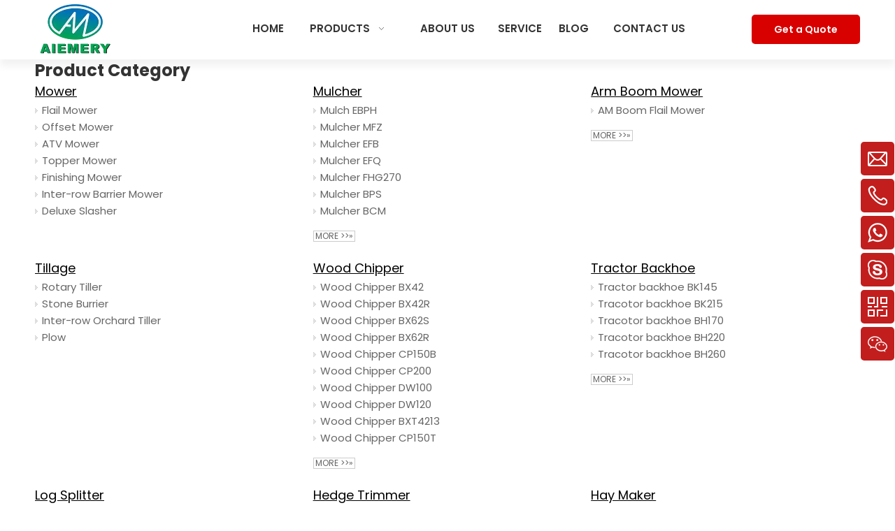

--- FILE ---
content_type: text/html;charset=utf-8
request_url: https://www.fuchint.com/productcategory.html
body_size: 26805
content:
<!DOCTYPE html> <html lang="en" prefix="og: http://ogp.me/ns#" style="height: auto;"> <head> <title>常州翔升农机有限公司</title> <meta name="keywords" content=""/> <meta name="description" content=""/> <link data-type="dns-prefetch" data-domain="jjrorwxhrnljlm5p.ldycdn.com" rel="dns-prefetch" href="//jjrorwxhrnljlm5p.ldycdn.com"> <link data-type="dns-prefetch" data-domain="iirorwxhrnljlm5p.ldycdn.com" rel="dns-prefetch" href="//iirorwxhrnljlm5p.ldycdn.com"> <link data-type="dns-prefetch" data-domain="rrrorwxhrnljlm5p.ldycdn.com" rel="dns-prefetch" href="//rrrorwxhrnljlm5p.ldycdn.com"> <link rel="canonical" href="https://www.fuchint.com/productcategory.html"/> <meta http-equiv="X-UA-Compatible" content="IE=edge"/> <meta name="renderer" content="webkit"/> <meta http-equiv="Content-Type" content="text/html; charset=utf-8"/> <meta name="viewport" content="width=device-width, initial-scale=1, user-scalable=no"/> <link rel="icon" href="//iirorwxhrnljlm5p.ldycdn.com/cloud/loBpmKkrljSRojioqmrqiq/Aiemery.ico"> <link href="//iirorwxhrnljlm5p.ldycdn.com/cloud/ljBpmKkrljSRojjojkpniq/logo.png" as="image" rel="preload"/> <link type="text/css" rel="stylesheet" href="//iirorwxhrnljlm5p.ldycdn.com/concat/5iikKB0yseRdiSponjqmpnlkipl/static/assets/widget/mobile_head/style04/style04.css,/static/assets/widget/mobile_head/css/headerStyles.css,/static/assets/widget/style/component/langBar/langBar.css,/static/assets/widget/style/component/follow/widget_setting_iconSize/iconSize24.css,/static/assets/style/bootstrap/cus.bootstrap.grid.system.css,/static/assets/style/bootstrap/cus.bootstrap.grid.system.split.css,/static/assets/widget/script/plugins/picture/animate.css,/static/assets/widget/style/component/pictureNew/widget_setting_description/picture.description.css,/static/assets/widget/style/component/pictureNew/public/public.css,/static/assets/widget/style/component/graphic/graphic.css"/> <link type="text/css" rel="stylesheet" href="//rrrorwxhrnljlm5p.ldycdn.com/concat/dnikKB2ytcRziSoqlprqjmqjpql/static/assets/widget/script/plugins/smartmenu/css/navigation.css,/static/assets/widget/style/component/button/button.css,/static/assets/widget/style/component/productCateList/productCateList.css"/> <link href="//jjrorwxhrnljlm5p.ldycdn.com/theme/nmjjKBrmjkRliSrmjkRlnSjrmlRloSnnRljSjrrkjlipipijij/style/style.css" type="text/css" rel="stylesheet" data-theme="true" data-static="false"/><style>@media(min-width:990px){[data-type="rows"][data-level="rows"]{display:flex}}</style> <style guid='u_0f6b1cc2db5949f2903e56cc113dce76' emptyRender='true' placeholder='true' type='text/css'></style> <link href="//iirorwxhrnljlm5p.ldycdn.com/site-res/riknKBrmjkRlnSjrmlRljSmlmkkqRliSojlorrRpjSjrrkrnjmkjkpRniSpookkliirnrrSRil.css?1682597583481" rel="stylesheet" data-extStyle="true" type="text/css" data-extAttr="20230509223835"/> <style data-type="unAboveTheFoldHeight">#outerContainer_1654680624208{height:533px;overflow:hidden}#outerContainer_1654681204557{height:503px;overflow:hidden}#outerContainer_1667397946574{height:10px;overflow:hidden}</style> <style guid='190ac660-032c-4fc7-b5a1-f639c7c2945a' pm_pageStaticHack='' jumpName='head' pm_styles='head' type='text/css'>.sitewidget-button-20220606133314 .backstage-component-btn{box-shadow:0}.button-left-animate i{position:absolute;left:15px;top:50%;transform:translateY(-50%)}.sitewidget-button-20220606133314 a.backstage-component-btncolor{background-color:#d90000;color:#fff;border-top-left-radius:5px;border-top-right-radius:5px;border-bottom-left-radius:5px;border-bottom-right-radius:5px;border-color:#333;border-style:solid;border-width:0;box-sizing:content-box}.sitewidget-button-20220606133314 a.backstage-component-btndefault{border-style:solid;border-width:1px;border-radius:3px}.sitewidget-button-20220606133314 a.backstage-component-btncolorActive{background-image:none;background-color:!important;color:!important;border-top-left-radius:5px;border-top-right-radius:5px;border-bottom-left-radius:5px;border-bottom-right-radius:5px;border-color:#333;border-style:solid;border-width:0;height:auto !important}.sitewidget-button-20220606133314 a.backstage-component-btncolorhover:hover{background-image:none;background-color:#c21e1e;color:#fff;border-top-left-radius:5px;border-top-right-radius:5px;border-bottom-left-radius:5px;border-bottom-right-radius:5px;border-color:#333;border-style:solid;border-width:0}.sitewidget-button-20220606133314 a.backstage-component-btn:hover{background-color:transparent}.sitewidget-button-20220606133314 a.backstage-component-btn:before{-webkit-transition:all .5s ease-in-out;-moz-transition:all .5s ease-in-out;-ms-transition:all .5s ease-in-out;-o-transition:all .5s ease-in-out;transition:all .5s ease-in-out;top:0;left:0;width:0;height:0;border-style:solid;border-width:0;background-color:transparent;border-color:#c21e1e transparent transparent transparent}.sitewidget-button-20220606133314 a.backstage-component-btn:after{-webkit-transition:all .5s ease-in-out;-moz-transition:all .5s ease-in-out;-ms-transition:all .5s ease-in-out;-o-transition:all .5s ease-in-out;transition:all .5s ease-in-out;bottom:0;right:0;width:0;height:0;border-style:solid;border-width:0;background-color:transparent;border-color:transparent transparent #c21e1e transparent}.sitewidget-button-20220606133314 a.backstage-component-btn:hover:before{border-width:800px 800px 0 0}.sitewidget-button-20220606133314 a.backstage-component-btn:hover:after{border-width:0 0 800px 800px}.sitewidget-productCateList-20220411133633 .prodGrouppic img{display:block;margin:0 auto}.sitewidget-form-20220608173511 #formsubmit{pointer-events:none}.sitewidget-form-20220608173511 #formsubmit.releaseClick{pointer-events:unset}.sitewidget-form-20220608173511 .form-horizontal input,.sitewidget-form-20220608173511 .form-horizontal span:not(.select2-selection--single),.sitewidget-form-20220608173511 .form-horizontal label,.sitewidget-form-20220608173511 .form-horizontal .form-builder button{height:30px !important;line-height:30px !important}.sitewidget-form-20220608173511 .uploadBtn{padding:4px 15px !important;height:30px !important;line-height:30px !important}.sitewidget-form-20220608173511 select,.sitewidget-form-20220608173511 input[type="text"],.sitewidget-form-20220608173511 input[type="password"],.sitewidget-form-20220608173511 input[type="datetime"],.sitewidget-form-20220608173511 input[type="datetime-local"],.sitewidget-form-20220608173511 input[type="date"],.sitewidget-form-20220608173511 input[type="month"],.sitewidget-form-20220608173511 input[type="time"],.sitewidget-form-20220608173511 input[type="week"],.sitewidget-form-20220608173511 input[type="number"],.sitewidget-form-20220608173511 input[type="email"],.sitewidget-form-20220608173511 input[type="url"],.sitewidget-form-20220608173511 input[type="search"],.sitewidget-form-20220608173511 input[type="tel"],.sitewidget-form-20220608173511 input[type="color"],.sitewidget-form-20220608173511 .uneditable-input{height:30px !important}.sitewidget-form-20220608173511.sitewidget-inquire .control-group .controls .select2-container .select2-selection--single .select2-selection__rendered{height:30px !important;line-height:30px !important}.sitewidget-form-20220608173511 textarea.cus-message-input{min-height:30px !important}.sitewidget-form-20220608173511 .add-on,.sitewidget-form-20220608173511 .add-on{height:30px !important;line-height:30px !important}.sitewidget-form-20220608173511 .input-valid-bg{background:#ffece8 !important;outline:0}.sitewidget-form-20220608173511 .input-valid-bg:focus{background:#fff !important;border:1px solid #f53f3f !important}.sitewidget-form-20220608173511 #formsubmit{border:1px solid #c21e1e;border-radius:5px;background:#fff;color:#c21e1e;font-size:15px;width:180px;height:52px}.sitewidget-form-20220608173511 #formsubmit:hover{border:1px solid #fff;border-radius:5px;background:rgba(0,0,0,0);color:#fff;font-size:15px}.sitewidget-form-20220608173511 #formreset{width:180px;font-size:15px;height:52px}.sitewidget-form-20220608173511 #formreset:hover{font-size:15px}.sitewidget-form-20220608173511 .submitGroup .controls{text-align:left}.sitewidget-form-20220608173511 .multiple-parent input[type='checkbox']+label:before{content:"";display:inline-block;width:12px;height:12px;border:1px solid #888;border-radius:3px;margin-right:6px;margin-left:6px;transition-duration:.2s}.sitewidget-form-20220608173511 .multiple-parent input[type='checkbox']:checked+label:before{width:50%;border-color:#888;border-left-color:transparent;border-top-color:transparent;-webkit-transform:rotate(45deg) translate(1px,-4px);transform:rotate(45deg) translate(1px,-4px);margin-right:12px;width:6px}.sitewidget-form-20220608173511 .multiple-parent input[type="checkbox"]{display:none}.sitewidget-form-20220608173511 .multiple-parent{display:none;width:100%}.sitewidget-form-20220608173511 .multiple-parent ul{list-style:none;width:100%;text-align:left;border-radius:4px;padding:10px 5px;box-sizing:border-box;height:auto;overflow-x:hidden;overflow-y:scroll;box-shadow:0 4px 5px 0 rgb(0 0 0 / 14%),0 1px 10px 0 rgb(0 0 0 / 12%),0 2px 4px -1px rgb(0 0 0 / 30%);background-color:#fff;margin:2px 0 0 0;border:1px solid #ccc;box-shadow:1px 1px 2px rgb(0 0 0 / 10%) inset}.sitewidget-form-20220608173511 .multiple-parent ul::-webkit-scrollbar{width:2px;height:4px}.sitewidget-form-20220608173511 .multiple-parent ul::-webkit-scrollbar-thumb{border-radius:5px;-webkit-box-shadow:inset 0 0 5px rgba(0,0,0,0.2);background:#4e9e97}.sitewidget-form-20220608173511 .multiple-parent ul::-webkit-scrollbar-track{-webkit-box-shadow:inset 0 0 5px rgba(0,0,0,0.2);border-radius:0;background:rgba(202,202,202,0.23)}.sitewidget-form-20220608173511 .multiple-select{width:100%;height:auto;min-height:40px;line-height:40px;border-radius:4px;padding-right:10px;padding-left:10px;box-sizing:border-box;overflow:hidden;background-size:auto 80%;border:1px solid #ccc;box-shadow:1px 1px 2px rgb(0 0 0 / 10%) inset;background-color:#fff;position:relative}.sitewidget-form-20220608173511 .multiple-select:after{content:'';position:absolute;top:50%;right:6px;width:0;height:0;border:8px solid transparent;border-top-color:#888;transform:translateY(calc(-50% + 4px));cursor:pointer}.sitewidget-form-20220608173511 .multiple-select span{line-height:28px;color:#666}.sitewidget-form-20220608173511 .multiple-parent label{color:#333;display:inline-flex;align-items:center;height:30px;line-height:22px;padding:0}.sitewidget-form-20220608173511 .select-content{display:inline-block;border-radius:4px;line-height:23px;margin:2px 2px 0 2px;padding:0 3px;border:1px solid #888;height:auto}.sitewidget-form-20220608173511 .select-delete{cursor:pointer}.sitewidget-form-20220608173511 select[multiple]{display:none}</style><link rel='preload' as='style' onload='this.onload=null;this.rel="stylesheet"' href='https://fonts.googleapis.com/css?family=Poppins:400,600,700&display=swap' data-type='1' type='text/css' media='all'/> <script type="text/javascript" src="//rrrorwxhrnljlm5p.ldycdn.com/static/t-7iBmBKiKponjqmpnlkipk/assets/script/jquery-1.11.0.concat.js"></script> <script async src="//ld-analytics.ldycdn.com/lmilKBjrmlRlrSSRRQRijSknrpnr/ltm-web.js?v=1683643115000"></script><script type="text/x-delay-ids" data-type="delayIds" data-device="pc" data-xtype="0" data-delayIds='["yyKCqpQwHIFZ","rkAMgKQmnrcZ","nNKMBfQcHypZ","jgfrLpGRnCYt","lCfrgAvmSWZE","pZphqUQmcSVj","mkKrqUlwShCZ","rPfMqUGHmShE","qdUWqpGwcMOj"]'></script> <script async src="https://www.googletagmanager.com/gtag/js?id=G-CGE0PWFEXP"></script> <script>window.dataLayer=window.dataLayer||[];function gtag(){dataLayer.push(arguments)}gtag("js",new Date);gtag("config","G-CGE0PWFEXP");</script> <script>(function(w,d,s,l,i){w[l]=w[l]||[];w[l].push({"gtm.start":(new Date).getTime(),event:"gtm.js"});var f=d.getElementsByTagName(s)[0],j=d.createElement(s),dl=l!="dataLayer"?"\x26l\x3d"+l:"";j.async=true;j.src="https://www.googletagmanager.com/gtm.js?id\x3d"+i+dl;f.parentNode.insertBefore(j,f)})(window,document,"script","dataLayer","GTM-PSDDQWM");</script> <script guid='5236d508-d06d-4acd-8bf4-8c634a83c646' pm_pageStaticHack='true' jumpName='head' pm_scripts='head' type='text/javascript'>try{(function(window,undefined){var phoenixSite=window.phoenixSite||(window.phoenixSite={});phoenixSite.lanEdition="EN_US";var page=phoenixSite.page||(phoenixSite.page={});page.cdnUrl="//jjrorwxhrnljlm5p.ldycdn.com";page.siteUrl="https://www.fuchint.com";page.lanEdition=phoenixSite.lanEdition;page._menu_prefix="";page._menu_trans_flag="";page._captcha_domain_prefix="captcha.c";page._pId="AopUWjziemNE";phoenixSite._sViewMode="true";phoenixSite._templateSupport="true";phoenixSite._singlePublish="false"})(this)}catch(e){try{console&&
console.log&&console.log(e)}catch(e){}};</script> <!--[if lt IE 9]><style guid='u_b11099016e6f483ab6a1f37a5af9fd34' type='text/css'>.col-md-1,.col-md-2,.col-md-3,.col-md-4,.col-md-5,.col-md-6,.col-md-7,.col-md-8,.col-md-9,.col-md-10,.col-md-11,.col-md-12{float:left}.col-md-12{width:100%}.col-md-11{width:91.66666666666666%}.col-md-10{width:83.33333333333334%}.col-md-9{width:75%}.col-md-8{width:66.66666666666666%}.col-md-7{width:58.333333333333336%}.col-md-6{width:50%}.col-md-5{width:41.66666666666667%}.col-md-4{width:33.33333333333333%;*width:33.2%}.col-md-3{width:25%}.col-md-2{width:16.666666666666664%}.col-md-1{width:8.333333333333332%}</style> <script src="//iirorwxhrnljlm5p.ldycdn.com/static/assets/script/plugins/bootstrap/respond.src.js?_=1682597583481"></script> <link href="//rrrorwxhrnljlm5p.ldycdn.com/respond-proxy.html" id="respond-proxy" rel="respond-proxy"/> <link href="/assets/respond/respond.proxy.gif" id="respond-redirect" rel="respond-redirect"/> <script src="/assets/respond/respond.proxy.js?_=1682597583481"></script><![endif]--> <script id='u_3b80dfbe692a44ada94ba5077a7e8c16' guid='u_3b80dfbe692a44ada94ba5077a7e8c16' pm_script='init_top' type='text/javascript'>try{(function(window,undefined){var datalazyloadDefaultOptions=window.datalazyloadDefaultOptions||(window.datalazyloadDefaultOptions={});datalazyloadDefaultOptions["version"]="2.0.1";datalazyloadDefaultOptions["isMobileViewer"]="false";datalazyloadDefaultOptions["hasCLSOptimizeAuth"]="false";datalazyloadDefaultOptions["_version"]="2.0.0";datalazyloadDefaultOptions["isPcOptViewer"]="true"})(this)}catch(e){try{console&&console.log&&console.log(e)}catch(e){}};</script> <script id='u_69f52636d65a4deea76a99ce71852a7e' guid='u_69f52636d65a4deea76a99ce71852a7e' type='text/javascript'>try{var thisUrl=location.host;var referUrl=document.referrer;if(referUrl.indexOf(thisUrl)==-1)localStorage.setItem("landedPage",document.URL)}catch(e){try{console&&console.log&&console.log(e)}catch(e){}};</script> </head> <body class=" frontend-body-canvas"> <noscript><iframe src="https://www.googletagmanager.com/ns.html?id=GTM-PSDDQWM" height="0" width="0" style="display:none;visibility:hidden"></iframe></noscript> <div id='backstage-headArea' headFlag='1' class='hideForMobile'><div class="outerContainer" data-mobileBg="true" id="outerContainer_1654482443040" data-type="outerContainer" data-level="rows"><div class="container" data-type="container" data-level="rows" cnttype="backstage-container-mark" data-module-radio="2" data-module-width="1440" data-module-set="true"><style id="outerContainer_1654482443040_moduleStyle">@media(min-width:1200px){#outerContainer_1654482443040 div[data-type="container"]{max-width:1440px;padding:0 40px;box-sizing:border-box}}</style><div class="row" data-type="rows" data-level="rows" data-attr-xs="null" data-attr-sm="null"><div class="col-md-3" id="column_1654482202753" data-type="columns" data-level="columns"><div id="location_1654482202756" data-type="locations" data-level="rows"><div class="backstage-stwidgets-settingwrap" scope="0" settingId="nNKMBfQcHypZ" id="component_nNKMBfQcHypZ" relationCommonId="AopUWjziemNE" classAttr="sitewidget-logo-20220606102722"> <div class="sitewidget-pictureNew sitewidget-logo sitewidget-logo-20220606102722"> <div class="sitewidget-bd"> <style>.sitewidget-logo-20220606102722 img{filter:blur(0);transition:filter .5s ease}</style> <div class="picture-resize-wrap " style="position: relative; width: 100%; text-align: left; "> <span class="picture-wrap pic-style-default 666 " data-ee="" id="picture-wrap-nNKMBfQcHypZ" style="display: inline-block; position: relative;max-width: 100%;"> <a class="imgBox mobile-imgBox" style="display: inline-block; position: relative;max-width: 100%;" href="/index.html"> <img src="//iirorwxhrnljlm5p.ldycdn.com/cloud/ljBpmKkrljSRojjojkpniq/logo.png" alt="logo" title="logo" phoenixLazyload='true'/> </a> </span> </div> </div> </div> </div> <script type="text/x-delay-script" data-id="nNKMBfQcHypZ" data-jsLazyloadType="1" data-alias="logo" data-jsLazyload='true' data-type="component" data-jsDepand='["//jjrorwxhrnljlm5p.ldycdn.com/static/t-7iBmBKiKponjqmpnlkipk/assets/widget/script/plugins/jquery.lazyload.js","//iirorwxhrnljlm5p.ldycdn.com/static/t-7iBmBKiKponjqmpnlkipk/assets/widget/script/compsettings/comp.logo.settings.js"]' data-jsThreshold='5' data-cssDepand='' data-cssThreshold='5'>(function(window,$,undefined){try{(function(window,$,undefined){var respSetting={},temp;$(function(){$("#picture-wrap-nNKMBfQcHypZ").on("webkitAnimationEnd webkitTransitionEnd mozAnimationEnd MSAnimationEnd oanimationend animationend",function(){var rmClass="animated bounce zoomIn pulse rotateIn swing fadeIn bounceInDown bounceInLeft bounceInRight bounceInUp fadeInDownBig fadeInLeftBig fadeInRightBig fadeInUpBig zoomInDown zoomInLeft zoomInRight zoomInUp";$(this).removeClass(rmClass)});var version=
$.trim("20200313131553");if(!!!version)version=undefined;if(phoenixSite.phoenixCompSettings&&typeof phoenixSite.phoenixCompSettings.logo!=="undefined"&&phoenixSite.phoenixCompSettings.logo.version==version&&typeof phoenixSite.phoenixCompSettings.logo.logoLoadEffect=="function"){phoenixSite.phoenixCompSettings.logo.logoLoadEffect("nNKMBfQcHypZ",".sitewidget-logo-20220606102722","","",respSetting);if(!!phoenixSite.phoenixCompSettings.logo.version&&phoenixSite.phoenixCompSettings.logo.version!="1.0.0")loadAnimationCss();
return}var resourceUrl="//rrrorwxhrnljlm5p.ldycdn.com/static/assets/widget/script/compsettings/comp.logo.settings.js?_\x3d1682597583481";if(phoenixSite&&phoenixSite.page){var cdnUrl=phoenixSite.page.cdnUrl;resourceUrl=cdnUrl+"/static/assets/widget/script/compsettings/comp.logo.settings.js?_\x3d1682597583481"}var callback=function(){phoenixSite.phoenixCompSettings.logo.logoLoadEffect("nNKMBfQcHypZ",".sitewidget-logo-20220606102722","","",respSetting);if(!!phoenixSite.phoenixCompSettings.logo.version&&
phoenixSite.phoenixCompSettings.logo.version!="1.0.0")loadAnimationCss()};if(phoenixSite.cachedScript)phoenixSite.cachedScript(resourceUrl,callback());else $.getScript(resourceUrl,callback())});function loadAnimationCss(){var link=document.createElement("link");link.rel="stylesheet";link.type="text/css";link.href="//jjrorwxhrnljlm5p.ldycdn.com/static/assets/widget/script/plugins/picture/animate.css?1682597583481";var head=document.getElementsByTagName("head")[0];head.appendChild(link)}})(window,jQuery)}catch(e){try{console&&
console.log&&console.log(e)}catch(e){}}})(window,$);</script> </div></div><div class="col-md-9" id="column_1654485194404" data-type="columns" data-level="columns"><div class="row" data-type="rows" data-level="rows"><div class="col-md-9" id="column_1654494077715" data-type="columns" data-level="columns"><div id="location_1654494077716" data-type="locations" data-level="rows"><div class='PDataLazyLoad_Module dataLazyloadLoding' data-lazyload-type='static' data-lazyload-from='template' data-lazyload-alias='placeHolder' data-component-type='0' data-lazyload-uuid='placeHolder_BPAhksoauFyj' data-lazyload-version='2.0.0' data-settingId='BPAhksoauFyj' id='pDataLazyLoadModule_BPAhksoauFyj' data-uuid='uuid_28da9fd36085433ba0d4012d09aec877' data-isAboveTheFold='false'> <template style='visibility: hidden;' data-lazyload-template='true' data-lazyload-type='static' data-lazyload-alias='placeHolder' data-settingId='BPAhksoauFyj' data-lazyload-uuid='placeHolder_BPAhksoauFyj' data-uuid='uuid_28da9fd36085433ba0d4012d09aec877' data-lazyload-version='2.0.0'><div class="backstage-stwidgets-settingwrap" id="component_BPAhksoauFyj" data-scope="0" data-settingId="BPAhksoauFyj" data-relationCommonId="AopUWjziemNE" data-classAttr="sitewidget-placeHolder-20230501211531"> <div class="sitewidget-placeholder sitewidget-placeHolder-20230501211531"> <div class="sitewidget-bd"> <div class="resizee" style="height:11px"></div> </div> </div> <script type="text/x-delay-script" data-id="BPAhksoauFyj" data-jsLazyloadType="1" data-alias="placeHolder" data-jsLazyload='true' data-type="component" data-jsDepand='' data-jsThreshold='' data-cssDepand='' data-cssThreshold=''>(function(window,$,undefined){})(window,$);</script></div></template> </div><div class="backstage-stwidgets-settingwrap" scope="0" settingId="pZphqUQmcSVj" id="component_pZphqUQmcSVj" relationCommonId="AopUWjziemNE" classAttr="sitewidget-navigation_style-20220606111313"> <div class="sitewidget-navigation_style sitewidget-navnew fix sitewidget-navigation_style-20220606111313 navnew-way-slide navnew-slideRight"> <a href="javascript:;" class="navnew-thumb-switch navnew-thumb-way-slide navnew-thumb-slideRight" style="background-color:transparent"> <span class="nav-thumb-ham first" style="background-color:#333333"></span> <span class="nav-thumb-ham second" style="background-color:#333333"></span> <span class="nav-thumb-ham third" style="background-color:#333333"></span> </a> <style>@media(min-width:1220px){.sitewidget-navnew.sitewidget-navigation_style-20220606111313 .smsmart{max-width:unset}}@media(max-width:1219px) and (min-width:990px){.sitewidget-navnew.sitewidget-navigation_style-20220606111313 .smsmart{max-width:unset}}@media(min-width:1200px) and (max-width:1365px){.sitewidget-navnew.sitewidget-navigation_style-20220606111313 .smsmart{max-width:unset}}</style> <style>@media(min-width:990px){.navnew-substyle4 .nav-sub-list .nav-sub-item .nav-sub-item-hd span{font-size:inherit;font-weight:inherit;line-height:inherit;cursor:pointer}.navnew-substyle4 .nav-sub-list .nav-sub-item .nav-sub-item-hd span:hover,.navnew-substyle4 .nav-sub-list .nav-sub-item .nav-sub-item-bd .nav-sub-item-bd-item .nav-sub-item-bd-info:hover{color:inherit}.navnew-substyle4 .nav-sub-list .nav-sub-item .nav-sub-item-bd .nav-sub-item-bd-item .nav-sub-item-bd-info{font-size:inherit;color:inherit;font-weight:inherit;text-align:inherit}}</style> <ul class="navnew smsmart navnew-item-overview navnew-way-slide navnew-slideRight navnew-wide-substyle-new0 "> <li id="parent_0" class="navnew-item navLv1 " data-visible="1"> <a id="nav_25177774" target="_self" rel="" class="navnew-link" data-currentIndex="" href="/"><i class="icon "></i><span class="text-width">HOME</span> </a> <span class="navnew-separator"></span> </li> <li id="parent_1" class="navnew-item navLv1 " data-visible="1"> <a id="nav_25177764" target="_self" rel="" class="navnew-link" data-currentIndex="" href="/products.html"><i class="icon "></i><span class="text-width">PRODUCTS</span> </a> <span class="navnew-separator"></span> <ul class="navnew-sub1 " data-visible="1"> <li class="navnew-sub1-item navLv2" data-visible="1"> <a id="nav_25177894" target="_self" rel="" class="navnew-sub1-link" data-currentIndex="" href="/mower.html"> <i class="icon "></i>Mower</a> <ul class="navnew-sub2"> <li class=" navnew-sub2-item navLv3" data-visible="1"> <a class="navnew-sub2-link" id="nav_25177904" target="_self" rel="" data-currentIndex='' href="/flail-mower.html"><i class="icon "> </i>Flail Mower</a> </li> <li class=" navnew-sub2-item navLv3" data-visible="1"> <a class="navnew-sub2-link" id="nav_25177914" target="_self" rel="" data-currentIndex='' href="/offset-mower.html"><i class="icon "> </i>Offset Mower</a> </li> <li class=" navnew-sub2-item navLv3" data-visible="1"> <a class="navnew-sub2-link" id="nav_25177924" target="_self" rel="" data-currentIndex='' href="/atv-mower.html"><i class="icon "> </i>ATV Mower</a> </li> <li class=" navnew-sub2-item navLv3" data-visible="1"> <a class="navnew-sub2-link" id="nav_25177934" target="_self" rel="" data-currentIndex='' href="/topper-mower.html"><i class="icon "> </i>Topper Mower</a> </li> <li class=" navnew-sub2-item navLv3" data-visible="1"> <a class="navnew-sub2-link" id="nav_25177944" target="_self" rel="" data-currentIndex='' href="/finishing-mower.html"><i class="icon "> </i>Finishing Mower</a> </li> <li class=" navnew-sub2-item navLv3" data-visible="1"> <a class="navnew-sub2-link" id="nav_25177954" target="_self" rel="" data-currentIndex='' href="/inter-row-barrier-mower.html"><i class="icon "> </i>Inter-row Barrier Mower</a> </li> <li class=" navnew-sub2-item navLv3" data-visible="1"> <a class="navnew-sub2-link" id="nav_26803834" target="_self" rel="" data-currentIndex='' href="/deluxe-slasher.html"><i class="icon undefined"> </i>Deluxe Slasher </a> </li> </ul> </li> <li class="navnew-sub1-item navLv2" data-visible="1"> <a id="nav_25177964" target="_self" rel="" class="navnew-sub1-link" data-currentIndex="" href="/mulcher.html"> <i class="icon "></i>Mulcher</a> </li> <li class="navnew-sub1-item navLv2" data-visible="1"> <a id="nav_25177804" target="_self" rel="" class="navnew-sub1-link" data-currentIndex="" href="/arm-boom-mower.html"> <i class="icon "></i>Arm Boom Mower</a> </li> <li class="navnew-sub1-item navLv2" data-visible="1"> <a id="nav_25178174" target="_self" rel="" class="navnew-sub1-link" data-currentIndex="" href="/tillage.html"> <i class="icon "></i>Tillage</a> <ul class="navnew-sub2"> <li class=" navnew-sub2-item navLv3" data-visible="1"> <a class="navnew-sub2-link" id="nav_25178184" target="_self" rel="" data-currentIndex='' href="/rotary-tiller.html"><i class="icon "> </i>Rotary Tiller</a> </li> <li class=" navnew-sub2-item navLv3" data-visible="1"> <a class="navnew-sub2-link" id="nav_25178194" target="_self" rel="" data-currentIndex='' href="/stone-burrier.html"><i class="icon "> </i>Stone Burrier</a> </li> <li class=" navnew-sub2-item navLv3" data-visible="1"> <a class="navnew-sub2-link" id="nav_25178204" target="_self" rel="" data-currentIndex='' href="/inter-row-orchard-tiller.html"><i class="icon "> </i>Inter-row Orchard Tiller</a> </li> <li class=" navnew-sub2-item navLv3" data-visible="1"> <a class="navnew-sub2-link" id="nav_25178214" target="_self" rel="" data-currentIndex='' href="/plow.html"><i class="icon "> </i>Plow</a> </li> </ul> </li> <li class="navnew-sub1-item navLv2" data-visible="1"> <a id="nav_25178224" target="_self" rel="" class="navnew-sub1-link" data-currentIndex="" href="/wood-chipper.html"> <i class="icon "></i>Wood Chipper</a> </li> <li class="navnew-sub1-item navLv2" data-visible="1"> <a id="nav_25177814" target="_self" rel="" class="navnew-sub1-link" data-currentIndex="" href="/tractor-backhoe.html"> <i class="icon "></i>Tractor Backhoe</a> </li> <li class="navnew-sub1-item navLv2" data-visible="1"> <a id="nav_25177874" target="_self" rel="" class="navnew-sub1-link" data-currentIndex="" href="/log-splitter.html"> <i class="icon "></i>Log Splitter</a> </li> <li class="navnew-sub1-item navLv2" data-visible="1"> <a id="nav_25177864" target="_self" rel="" class="navnew-sub1-link" data-currentIndex="" href="/hedge-trimmer.html"> <i class="icon "></i>Hedge Trimmer</a> </li> <li class="navnew-sub1-item navLv2" data-visible="1"> <a id="nav_25177834" target="_self" rel="" class="navnew-sub1-link" data-currentIndex="" href="/hay-maker.html"> <i class="icon "></i>Hay Maker</a> <ul class="navnew-sub2"> <li class=" navnew-sub2-item navLv3" data-visible="1"> <a class="navnew-sub2-link" id="nav_25177844" target="_self" rel="" data-currentIndex='' href="/mini-round-baler.html"><i class="icon "> </i>Mini Round Baler</a> </li> <li class=" navnew-sub2-item navLv3" data-visible="1"> <a class="navnew-sub2-link" id="nav_25177854" target="_self" rel="" data-currentIndex='' href="/rake-rk320.html"><i class="icon "> </i>Rake RK320</a> </li> </ul> </li> <li class="navnew-sub1-item navLv2" data-visible="1"> <a id="nav_25178154" target="_self" rel="" class="navnew-sub1-link" data-currentIndex="" href="/potato-harvester.html"> <i class="icon "></i>Potato Harvester</a> </li> <li class="navnew-sub1-item navLv2" data-visible="1"> <a id="nav_25177884" target="_self" rel="" class="navnew-sub1-link" data-currentIndex="" href="/crawler-carrier.html"> <i class="icon "></i>Mini Crawler Dumper</a> </li> <li class="navnew-sub1-item navLv2" data-visible="1"> <a id="nav_25178144" target="_self" rel="" class="navnew-sub1-link" data-currentIndex="" href="/post-hole-digger.html"> <i class="icon "></i>Post Hole Digger</a> </li> <li class="navnew-sub1-item navLv2" data-visible="1"> <a id="nav_25177984" target="_self" rel="" class="navnew-sub1-link" data-currentIndex="" href="/others.html"> <i class="icon "></i>Others</a> <ul class="navnew-sub2"> <li class=" navnew-sub2-item navLv3" data-visible="1"> <a class="navnew-sub2-link" id="nav_25177994" target="_self" rel="" data-currentIndex='' href="/transport-box.html"><i class="icon "> </i>Transport Box</a> </li> <li class=" navnew-sub2-item navLv3" data-visible="1"> <a class="navnew-sub2-link" id="nav_25178004" target="_self" rel="" data-currentIndex='' href="/rear-box-blader.html"><i class="icon "> </i>Rear Box Blader</a> </li> <li class=" navnew-sub2-item navLv3" data-visible="1"> <a class="navnew-sub2-link" id="nav_25178014" target="_self" rel="" data-currentIndex='' href="/rear-grader-blade.html"><i class="icon "> </i>Rear Grader Blade</a> </li> <li class=" navnew-sub2-item navLv3" data-visible="1"> <a class="navnew-sub2-link" id="nav_25178024" target="_self" rel="" data-currentIndex='' href="/rear-grader-blade-with-rippers.html"><i class="icon "> </i>Rear Grader Blade with Rippers</a> </li> <li class=" navnew-sub2-item navLv3" data-visible="1"> <a class="navnew-sub2-link" id="nav_25178034" target="_self" rel="" data-currentIndex='' href="/rake.html"><i class="icon "> </i>Rake</a> </li> <li class=" navnew-sub2-item navLv3" data-visible="1"> <a class="navnew-sub2-link" id="nav_25178044" target="_self" rel="" data-currentIndex='' href="/ripper.html"><i class="icon "> </i>Ripper</a> </li> <li class=" navnew-sub2-item navLv3" data-visible="1"> <a class="navnew-sub2-link" id="nav_25178054" target="_self" rel="" data-currentIndex='' href="/bale-gripper.html"><i class="icon "> </i>Bale Gripper</a> </li> <li class=" navnew-sub2-item navLv3" data-visible="1"> <a class="navnew-sub2-link" id="nav_25178064" target="_self" rel="" data-currentIndex='' href="/muck.html"><i class="icon "> </i>Muck</a> </li> <li class=" navnew-sub2-item navLv3" data-visible="1"> <a class="navnew-sub2-link" id="nav_25177824" target="_self" rel="" data-currentIndex='' href="/cement-mixer.html"><i class="icon "> </i>Cement Mixer</a> </li> <li class=" navnew-sub2-item navLv3" data-visible="1"> <a class="navnew-sub2-link" id="nav_26803844" target="_self" rel="" data-currentIndex='' href="/carry-all.html"><i class="icon undefined"> </i>Carry All</a> </li> <li class=" navnew-sub2-item navLv3" data-visible="1"> <a class="navnew-sub2-link" id="nav_26803854" target="_self" rel="" data-currentIndex='' href="/pipe-player.html"><i class="icon undefined"> </i>Pipe Player</a> </li> <li class=" navnew-sub2-item navLv3" data-visible="1"> <a class="navnew-sub2-link" id="nav_26803864" target="_self" rel="" data-currentIndex='' href="/round-baler.html"><i class="icon undefined"> </i>Round Baler</a> </li> <li class=" navnew-sub2-item navLv3" data-visible="1"> <a class="navnew-sub2-link" id="nav_26803874" target="_self" rel="" data-currentIndex='' href="/trailer.html"><i class="icon undefined"> </i>Trailer</a> </li> <li class=" navnew-sub2-item navLv3" data-visible="1"> <a class="navnew-sub2-link" id="nav_26803884" target="_self" rel="" data-currentIndex='' href="/transport-fork.html"><i class="icon undefined"> </i>Transport Fork</a> </li> </ul> </li> <li class="navnew-sub1-item navLv2" data-visible="1"> <a id="nav_25178074" target="_self" rel="" class="navnew-sub1-link" data-currentIndex="" href="/parts.html"> <i class="icon "></i>Parts</a> <ul class="navnew-sub2"> <li class=" navnew-sub2-item navLv3" data-visible="1"> <a class="navnew-sub2-link" id="nav_25178084" target="_self" rel="" data-currentIndex='' href="/bearing.html"><i class="icon "> </i>Bearing</a> </li> <li class=" navnew-sub2-item navLv3" data-visible="1"> <a class="navnew-sub2-link" id="nav_25178094" target="_self" rel="" data-currentIndex='' href="/belt.html"><i class="icon "> </i>Belt</a> </li> <li class=" navnew-sub2-item navLv3" data-visible="1"> <a class="navnew-sub2-link" id="nav_25178104" target="_self" rel="" data-currentIndex='' href="/blade.html"><i class="icon "> </i>Blade</a> </li> <li class=" navnew-sub2-item navLv3" data-visible="1"> <a class="navnew-sub2-link" id="nav_25178114" target="_self" rel="" data-currentIndex='' href="/gearbox.html"><i class="icon "> </i>Gearbox</a> </li> <li class=" navnew-sub2-item navLv3" data-visible="1"> <a class="navnew-sub2-link" id="nav_25178124" target="_self" rel="" data-currentIndex='' href="/hammer.html"><i class="icon "> </i>Hammer</a> </li> <li class=" navnew-sub2-item navLv3" data-visible="1"> <a class="navnew-sub2-link" id="nav_25178134" target="_self" rel="" data-currentIndex='' href="/weld-parts.html"><i class="icon "> </i>Weld Parts</a> </li> </ul> </li> </ul> </li> <li id="parent_2" class="navnew-item navLv1 " data-visible="1"> <a id="nav_25177784" target="_self" rel="" class="navnew-link" data-currentIndex="" href="/aboutus.html"><i class="icon "></i><span class="text-width">ABOUT US</span> </a> <span class="navnew-separator"></span> </li> <li id="parent_3" class="navnew-item navLv1 " data-visible="1"> <a id="nav_25177794" target="_self" rel="" class="navnew-link" data-currentIndex="" href="/service.html"><i class="icon "></i><span class="text-width">SERVICE</span> </a> <span class="navnew-separator"></span> </li> <li id="parent_4" class="navnew-item navLv1 " data-visible="1"> <a id="nav_25177754" target="_self" rel="" class="navnew-link" data-currentIndex="" href="/news.html"><i class="icon "></i><span class="text-width">BLOG</span> </a> <span class="navnew-separator"></span> </li> <li id="parent_5" class="navnew-item navLv1 " data-visible="1"> <a id="nav_25177744" target="_self" rel="" class="navnew-link" data-currentIndex="" href="/contactus.html"><i class="icon "></i><span class="text-width">CONTACT US</span> </a> <span class="navnew-separator"></span> </li> </ul> </div> </div> <script type="text/x-delay-script" data-id="pZphqUQmcSVj" data-jsLazyloadType="1" data-alias="navigation_style" data-jsLazyload='true' data-type="component" data-jsDepand='["//iirorwxhrnljlm5p.ldycdn.com/static/t-poBpBKoKiymxlx7r/assets/widget/script/plugins/smartmenu/js/jquery.smartmenusUpdate.js","//rrrorwxhrnljlm5p.ldycdn.com/static/t-niBoBKnKrqmlmp7q/assets/widget/script/compsettings/comp.navigation_style.settings.js"]' data-jsThreshold='5' data-cssDepand='' data-cssThreshold='5'>(function(window,$,undefined){try{$(function(){if(phoenixSite.phoenixCompSettings&&typeof phoenixSite.phoenixCompSettings.navigation_style!=="undefined"&&typeof phoenixSite.phoenixCompSettings.navigation_style.navigationStyle=="function"){phoenixSite.phoenixCompSettings.navigation_style.navigationStyle(".sitewidget-navigation_style-20220606111313","","navnew-wide-substyle-new0","0","0","100px","0","0");return}$.getScript("//jjrorwxhrnljlm5p.ldycdn.com/static/assets/widget/script/compsettings/comp.navigation_style.settings.js?_\x3d1768470922778",
function(){phoenixSite.phoenixCompSettings.navigation_style.navigationStyle(".sitewidget-navigation_style-20220606111313","","navnew-wide-substyle-new0","0","0","100px","0","0")})})}catch(e){try{console&&console.log&&console.log(e)}catch(e){}}})(window,$);</script> </div></div><div class="col-md-3" id="column_1656066780062" data-type="columns" data-level="columns"><div id="location_1656066780063" data-type="locations" data-level="rows"><div class="backstage-stwidgets-settingwrap" id="component_yyKCqpQwHIFZ" data-scope="0" data-settingId="yyKCqpQwHIFZ" data-relationCommonId="AopUWjziemNE" data-classAttr="sitewidget-placeHolder-20220606134257"> <div class="sitewidget-placeholder sitewidget-placeHolder-20220606134257"> <div class="sitewidget-bd"> <div class="resizee" style="height:21px"></div> </div> </div> <script type="text/x-delay-script" data-id="yyKCqpQwHIFZ" data-jsLazyloadType="1" data-alias="placeHolder" data-jsLazyload='true' data-type="component" data-jsDepand='' data-jsThreshold='' data-cssDepand='' data-cssThreshold=''>(function(window,$,undefined){})(window,$);</script></div><div class="backstage-stwidgets-settingwrap " id="component_rPfMqUGHmShE" data-scope="0" data-settingId="rPfMqUGHmShE" data-relationCommonId="AopUWjziemNE" data-classAttr="sitewidget-button-20220606133314"> <div class="sitewidget-button sitewidget-button-20220606133314"> <div class="sitewidget-bd"> <input type="hidden" name="buttonLink" value="eyJzdW1UeXBlIjoiMCIsImxpbmtUeXBlIjoiMCIsInNlbGVjdGVkUGFnZUlkIjoiQ3ZLQWhFZWlUY1NaIiwiaXNPcGVuTmV3IjpmYWxzZSwibmVlZE5vRm9sbG93IjpmYWxzZSwibGlua1Nob3dUZXh0Ijoi56uZ5YaF6aG16Z2iIC0gQ29udGFjdCBVcyAifQ=="> <input type="hidden" name="isProdCateActive" value=""/> <div style="text-align:right"> <a href="/contactus.html" class="backstage-component-btn 4 backstage-component-btncolor backstage-component-btncolorhover " style="height:42px; line-height:42px; padding-left:32px;padding-right:32px;"> Get a Quote </a> </div> </div> </div> <input type="hidden" class="buttonhover" data-avalue="{'border-width': '0px','border-style': 'solid','border-color': 'rgb(51, 51, 51)','color': 'rgb(255, 255, 255)','background-color': 'rgb(194, 30, 30)'}"/> </div> <script type="text/x-delay-script" data-id="rPfMqUGHmShE" data-jsLazyloadType="1" data-alias="button" data-jsLazyload='true' data-type="component" data-jsDepand='["//iirorwxhrnljlm5p.ldycdn.com/static/t-liBpBKsKxmgqpj7i/assets/widget/script/plugins/button/button.js"]' data-jsThreshold='5' data-cssDepand='' data-cssThreshold='5'>(function(window,$,undefined){try{$(function(){processButton();function processButton(){var isProdCateActive="0";var defaultStyleFlag=1;if(isProdCateActive=="1"){var currPageLink=$('link[rel\x3d"canonical"]').attr("href");if(!currPageLink)return;var currPageLinkStr=currPageLink.replace(/.*\/([^\/]+)\.js$/,"$1");var btn=$(".sitewidget-button-20220606133314 .backstage-component-btn");if(!btn.length)return;var btnLinkStr=btn.attr("href");if(defaultStyleFlag!="0")currPageLinkStr==btnLinkStr?btn.addClass("backstage-component-btncolorActive"):
btn.removeClass("backstage-component-btncolorActive");else if(currPageLink==btnLinkStr){$("#sitewidget-button-20220606133314-active-style").remove();var hoverBgColor=btn.css("color");var hoverTextColor=btn.css("background-color");var style=document.createElement("style");style.id="sitewidget-button-20220606133314-active-style";style.textContent=".sitewidget-button-20220606133314 .backstage-component-btn.backstage-component-btn-active { color: "+hoverTextColor+" !important; background-color: "+hoverBgColor+
" !important; }";btn.after(style);btn.addClass("backstage-component-btn-active")}else btn.removeClass("backstage-component-btn-active")}}$(".sitewidget-button-20220606133314 .backstage-component-btn").each(function(){var link=$(this).attr("href");var anchor="";if(!link||link.indexOf("#")==-1)return;if(link.indexOf("http")==0)return;if(window.location.href.indexOf(link.substr(0,link.indexOf("#")))>-1){$(this).attr("href","javascript:;");$(this).removeAttr("target")}else if(link.substr(0,link.indexOf("#")).indexOf("index")>
-1){$(this).attr("href","javascript:;");$(this).removeAttr("target")}anchor=link.substr(link.indexOf("#"));if(anchor.indexOf("\x3d")!=-1)return;if($(anchor).length==0)return;$(this).off("click").on("click",function(){$("html,body").animate({scrollTop:$(anchor).offset().top},500)})})})}catch(e){try{console&&console.log&&console.log(e)}catch(e){}}})(window,$);</script> </div></div></div></div></div></div></div></div><div id='backstage-headArea-mobile' class='sitewidget-mobile_showFontFamily' mobileHeadId='GrpAfUKppUYB' _mobileHeadId='GrpAfUKppUYB' headflag='1' mobileHeadNo='04'> <ul class="header-styles"> <li class="header-item"> <div class="header-style04" id="mobileHeaderStyle4"> <div class="nav-logo-mix-box headbox" style="background-color:none"> <div class="nav-title1 nav-title" style="background-color:none"> <a class="nav-btn"> <span class="nav-btn-open04"> <svg t="1642996883892" class="icon" viewBox="0 0 1024 1024" version="1.1" xmlns="http://www.w3.org/2000/svg" p-id="5390" width="16" height="16"><path d="M875.904 799.808c19.2 0 34.752 17.024 34.752 37.952 0 19.456-13.44 35.456-30.72 37.696l-4.032 0.256H102.08c-19.2 0-34.752-17.024-34.752-37.952 0-19.456 13.44-35.456 30.72-37.696l4.032-0.256h773.824z m0-325.056c19.2 0 34.752 16.96 34.752 37.952 0 19.392-13.44 35.456-30.72 37.632l-4.032 0.256H102.08c-19.2 0-34.752-16.96-34.752-37.888 0-19.456 13.44-35.52 30.72-37.696l4.032-0.256h773.824z m0-325.12c19.2 0 34.752 17.024 34.752 37.952 0 19.456-13.44 35.52-30.72 37.696l-4.032 0.256H102.08c-19.2 0-34.752-17.024-34.752-37.952 0-19.456 13.44-35.456 30.72-37.632l4.032-0.256h773.824z" p-id="5391"></path></svg> </span> <span class="nav-btn-close04"> <svg t="1642996894831" class="icon" viewBox="0 0 1024 1024" version="1.1" xmlns="http://www.w3.org/2000/svg" p-id="5615" width="16" height="16"><path d="M215.552 160.192l4.48 3.84L544 487.936l323.968-324.032a39.616 39.616 0 0 1 59.84 51.584l-3.84 4.48L600.064 544l324.032 323.968a39.616 39.616 0 0 1-51.584 59.84l-4.48-3.84L544 600.064l-323.968 324.032a39.616 39.616 0 0 1-59.84-51.584l3.84-4.48L487.936 544 163.968 220.032a39.616 39.616 0 0 1 51.584-59.84z" p-id="5616"></path></svg> </span> </a> </div> <div class="logo-box mobile_sitewidget-logo-20220606102722 mobile_head_style_4" mobile_settingId="nNKMBfQcHypZ" id="mobile_component_nNKMBfQcHypZ" classAttr="mobile_sitewidget-logo-20220606102722"> <a class="logo-url" href="/index.html"> <img class="hide logo-pic" src="//iirorwxhrnljlm5p.ldycdn.com/cloud/ljBpmKkrljSRojjojkpniq/logo.png" alt="logo" title="logo"> </a> </div> <div class="others-nav" style="background-color:none"> <div class="nav-box showOn others-ele mobile_sitewidget-navigation_style-20220606111313 mobile_head_style_4" mobile_settingId="pZphqUQmcSVj" id="mobile_component_pZphqUQmcSVj" classAttr="mobile_sitewidget-navigation_style-20220606111313"> <div class="nav-list1-box"> <ul class="nav-list1 nav-list"> <li class="nav-item1 nav-item "> <a href="/" class="item-cont">HOME</a> </li> <li class="nav-item1 nav-item "> <div class="nav-title2 nav-title"> <a href="/products.html" class="nav-words">PRODUCTS</a> <a href="javascript:;" class="item-btn"><svg t="1642987465706" class="icon" viewBox="0 0 1024 1024" version="1.1" xmlns="http://www.w3.org/2000/svg" p-id="4799" width="10" height="10"><path d="M803.072 294.72a38.4 38.4 0 0 1 61.888 44.992l-4.032 5.568-320 365.696a38.4 38.4 0 0 1-52.928 4.736l-4.928-4.736-320-365.696a38.4 38.4 0 0 1 52.8-55.36l5.056 4.8L512 627.392l291.072-332.672z" p-id="4800"></path></svg></a> </div> <ul class="nav-list2 nav-list "> <li class="nav-item2 nav-item "> <div class="nav-title3 nav-title"> <a href="/mower.html" class="nav-words">Mower</a> <a href="javascript:;" class="item-btn"><svg t="1642987465706" class="icon" viewBox="0 0 1024 1024" version="1.1" xmlns="http://www.w3.org/2000/svg" p-id="4799" width="10" height="10"><path d="M803.072 294.72a38.4 38.4 0 0 1 61.888 44.992l-4.032 5.568-320 365.696a38.4 38.4 0 0 1-52.928 4.736l-4.928-4.736-320-365.696a38.4 38.4 0 0 1 52.8-55.36l5.056 4.8L512 627.392l291.072-332.672z" p-id="4800"></path></svg></a> </div> <ul class="nav-list3 nav-list "> <li class="nav-item3 nav-item "> <a href="/flail-mower.html" class="item-cont">Flail Mower</a> </li> <li class="nav-item3 nav-item "> <a href="/offset-mower.html" class="item-cont">Offset Mower</a> </li> <li class="nav-item3 nav-item "> <a href="/atv-mower.html" class="item-cont">ATV Mower</a> </li> <li class="nav-item3 nav-item "> <a href="/topper-mower.html" class="item-cont">Topper Mower</a> </li> <li class="nav-item3 nav-item "> <a href="/finishing-mower.html" class="item-cont">Finishing Mower</a> </li> <li class="nav-item3 nav-item "> <a href="/inter-row-barrier-mower.html" class="item-cont">Inter-row Barrier Mower</a> </li> <li class="nav-item3 nav-item "> <a href="/deluxe-slasher.html" class="item-cont">Deluxe Slasher </a> </li> </ul> </li> <li class="nav-item2 nav-item "> <a href="/mulcher.html" class="item-cont">Mulcher</a> </li> <li class="nav-item2 nav-item "> <a href="/arm-boom-mower.html" class="item-cont">Arm Boom Mower</a> </li> <li class="nav-item2 nav-item "> <div class="nav-title3 nav-title"> <a href="/tillage.html" class="nav-words">Tillage</a> <a href="javascript:;" class="item-btn"><svg t="1642987465706" class="icon" viewBox="0 0 1024 1024" version="1.1" xmlns="http://www.w3.org/2000/svg" p-id="4799" width="10" height="10"><path d="M803.072 294.72a38.4 38.4 0 0 1 61.888 44.992l-4.032 5.568-320 365.696a38.4 38.4 0 0 1-52.928 4.736l-4.928-4.736-320-365.696a38.4 38.4 0 0 1 52.8-55.36l5.056 4.8L512 627.392l291.072-332.672z" p-id="4800"></path></svg></a> </div> <ul class="nav-list3 nav-list "> <li class="nav-item3 nav-item "> <a href="/rotary-tiller.html" class="item-cont">Rotary Tiller</a> </li> <li class="nav-item3 nav-item "> <a href="/stone-burrier.html" class="item-cont">Stone Burrier</a> </li> <li class="nav-item3 nav-item "> <a href="/inter-row-orchard-tiller.html" class="item-cont">Inter-row Orchard Tiller</a> </li> <li class="nav-item3 nav-item "> <a href="/plow.html" class="item-cont">Plow</a> </li> </ul> </li> <li class="nav-item2 nav-item "> <a href="/wood-chipper.html" class="item-cont">Wood Chipper</a> </li> <li class="nav-item2 nav-item "> <a href="/tractor-backhoe.html" class="item-cont">Tractor Backhoe</a> </li> <li class="nav-item2 nav-item "> <a href="/log-splitter.html" class="item-cont">Log Splitter</a> </li> <li class="nav-item2 nav-item "> <a href="/hedge-trimmer.html" class="item-cont">Hedge Trimmer</a> </li> <li class="nav-item2 nav-item "> <div class="nav-title3 nav-title"> <a href="/hay-maker.html" class="nav-words">Hay Maker</a> <a href="javascript:;" class="item-btn"><svg t="1642987465706" class="icon" viewBox="0 0 1024 1024" version="1.1" xmlns="http://www.w3.org/2000/svg" p-id="4799" width="10" height="10"><path d="M803.072 294.72a38.4 38.4 0 0 1 61.888 44.992l-4.032 5.568-320 365.696a38.4 38.4 0 0 1-52.928 4.736l-4.928-4.736-320-365.696a38.4 38.4 0 0 1 52.8-55.36l5.056 4.8L512 627.392l291.072-332.672z" p-id="4800"></path></svg></a> </div> <ul class="nav-list3 nav-list "> <li class="nav-item3 nav-item "> <a href="/mini-round-baler.html" class="item-cont">Mini Round Baler</a> </li> <li class="nav-item3 nav-item "> <a href="/rake-rk320.html" class="item-cont">Rake RK320</a> </li> </ul> </li> <li class="nav-item2 nav-item "> <a href="/potato-harvester.html" class="item-cont">Potato Harvester</a> </li> <li class="nav-item2 nav-item "> <a href="/crawler-carrier.html" class="item-cont">Mini Crawler Dumper</a> </li> <li class="nav-item2 nav-item "> <a href="/post-hole-digger.html" class="item-cont">Post Hole Digger</a> </li> <li class="nav-item2 nav-item "> <div class="nav-title3 nav-title"> <a href="/others.html" class="nav-words">Others</a> <a href="javascript:;" class="item-btn"><svg t="1642987465706" class="icon" viewBox="0 0 1024 1024" version="1.1" xmlns="http://www.w3.org/2000/svg" p-id="4799" width="10" height="10"><path d="M803.072 294.72a38.4 38.4 0 0 1 61.888 44.992l-4.032 5.568-320 365.696a38.4 38.4 0 0 1-52.928 4.736l-4.928-4.736-320-365.696a38.4 38.4 0 0 1 52.8-55.36l5.056 4.8L512 627.392l291.072-332.672z" p-id="4800"></path></svg></a> </div> <ul class="nav-list3 nav-list "> <li class="nav-item3 nav-item "> <a href="/transport-box.html" class="item-cont">Transport Box</a> </li> <li class="nav-item3 nav-item "> <a href="/rear-box-blader.html" class="item-cont">Rear Box Blader</a> </li> <li class="nav-item3 nav-item "> <a href="/rear-grader-blade.html" class="item-cont">Rear Grader Blade</a> </li> <li class="nav-item3 nav-item "> <a href="/rear-grader-blade-with-rippers.html" class="item-cont">Rear Grader Blade with Rippers</a> </li> <li class="nav-item3 nav-item "> <a href="/rake.html" class="item-cont">Rake</a> </li> <li class="nav-item3 nav-item "> <a href="/ripper.html" class="item-cont">Ripper</a> </li> <li class="nav-item3 nav-item "> <a href="/bale-gripper.html" class="item-cont">Bale Gripper</a> </li> <li class="nav-item3 nav-item "> <a href="/muck.html" class="item-cont">Muck</a> </li> <li class="nav-item3 nav-item "> <a href="/cement-mixer.html" class="item-cont">Cement Mixer</a> </li> <li class="nav-item3 nav-item "> <a href="/carry-all.html" class="item-cont">Carry All</a> </li> <li class="nav-item3 nav-item "> <a href="/pipe-player.html" class="item-cont">Pipe Player</a> </li> <li class="nav-item3 nav-item "> <a href="/round-baler.html" class="item-cont">Round Baler</a> </li> <li class="nav-item3 nav-item "> <a href="/trailer.html" class="item-cont">Trailer</a> </li> <li class="nav-item3 nav-item "> <a href="/transport-fork.html" class="item-cont">Transport Fork</a> </li> </ul> </li> <li class="nav-item2 nav-item "> <div class="nav-title3 nav-title"> <a href="/parts.html" class="nav-words">Parts</a> <a href="javascript:;" class="item-btn"><svg t="1642987465706" class="icon" viewBox="0 0 1024 1024" version="1.1" xmlns="http://www.w3.org/2000/svg" p-id="4799" width="10" height="10"><path d="M803.072 294.72a38.4 38.4 0 0 1 61.888 44.992l-4.032 5.568-320 365.696a38.4 38.4 0 0 1-52.928 4.736l-4.928-4.736-320-365.696a38.4 38.4 0 0 1 52.8-55.36l5.056 4.8L512 627.392l291.072-332.672z" p-id="4800"></path></svg></a> </div> <ul class="nav-list3 nav-list "> <li class="nav-item3 nav-item "> <a href="/bearing.html" class="item-cont">Bearing</a> </li> <li class="nav-item3 nav-item "> <a href="/belt.html" class="item-cont">Belt</a> </li> <li class="nav-item3 nav-item "> <a href="/blade.html" class="item-cont">Blade</a> </li> <li class="nav-item3 nav-item "> <a href="/gearbox.html" class="item-cont">Gearbox</a> </li> <li class="nav-item3 nav-item "> <a href="/hammer.html" class="item-cont">Hammer</a> </li> <li class="nav-item3 nav-item "> <a href="/weld-parts.html" class="item-cont">Weld Parts</a> </li> </ul> </li> </ul> </li> <li class="nav-item1 nav-item "> <a href="/aboutus.html" class="item-cont">ABOUT US</a> </li> <li class="nav-item1 nav-item "> <a href="/service.html" class="item-cont">SERVICE</a> </li> <li class="nav-item1 nav-item "> <a href="/news.html" class="item-cont">BLOG</a> </li> <li class="nav-item1 nav-item "> <a href="/contactus.html" class="item-cont">CONTACT US</a> </li> </ul> </div> </div> <div class="button-box showOn others-ele mobile_sitewidget-button-20220606133314 mobile_head_style_4" mobile_settingId="rPfMqUGHmShE" id="mobile_component_rPfMqUGHmShE" classAttr="mobile_sitewidget-button-20220606133314"> <a href="/contactus.html" class="backstage-component-btn " style="height:42px; line-height:42px; padding-left:32px;padding-right:32px;"> Get a Quote </a> </div> <input type="hidden" class="buttonhover" avalue="{'border-width': '0px','border-style': 'solid','border-color': 'rgb(51, 51, 51)','color': 'rgb(255, 255, 255)','background-color': 'rgb(194, 30, 30)'}"/> </div> </div> </div> </li> </ul> <style data-type="backstage-headArea-mobile">#backstage-headArea-mobile #mobileHeaderStyle4.header-style04 svg path{fill:}#backstage-headArea-mobile #mobileHeaderStyle4.header-style04 .nav-item a,#backstage-headArea-mobile #mobileHeaderStyle4.header-style04 .text-box,#backstage-headArea-mobile #mobileHeaderStyle4.header-style04 .lang-show-word-text,#backstage-headArea-mobile #mobileHeaderStyle4.header-style04 .lang-show-word,#backstage-headArea-mobile #mobileHeaderStyle4.header-style04 .lang-mobile-item a,#backstage-headArea-mobile #mobileHeaderStyle4.header-style04 .shop-all-content a,#backstage-headArea-mobile #mobileHeaderStyle4.header-style04 .shop-all-content span{color:}#backstage-headArea-mobile #mobileHeaderStyle4.header-style04 .nav-btn .line{background:}#backstage-headArea-mobile #mobileHeaderStyle4.header-style04 .shop-all-content-bg{background-color:none}#backstage-headArea-mobile #mobileHeaderStyle4.header-style04 .head-arrow-warp:after{display:none}</style></div><div id="backstage-bodyArea"><div class="outerContainer" data-mobileBg="true" id="outerContainer_1649655394838" data-type="outerContainer" data-level="rows"><div class="container" data-type="container" data-level="rows" cnttype="backstage-container-mark"><div class="row" data-type="rows" data-level="rows" data-attr-xs="null" data-attr-sm="null"><div class="col-md-12" id="column_1649655372960" data-type="columns" data-level="columns"><div id="location_1649655372962" data-type="locations" data-level="rows"><div class="backstage-stwidgets-settingwrap" scope="0" settingId="qdUWqpGwcMOj" id="component_qdUWqpGwcMOj" relationCommonId="AopUWjziemNE" classAttr="sitewidget-productCateList-20220411133633"> <div class="sitewidget-productCateList sitewidget-productCateList-20220411133633"> <div class="sitewidget-hd sitewidget-all"> <h2>Product Category</h2> </div> <div class="sitewidget-bd sitewidget-all"> <ul class="fix"> <li class="prodli"> <div class="inner"> <h4 class="prodGroupName "> <a href="/Mower-pc3628748.html" title="Mower" target=""> Mower </a> </h4> <ul class="prodGroupList fix"> <li> <a href="/flail-mower.html" title="Flail Mower"> Flail Mower </a> </li> <li> <a href="/offset-mower.html" title="Offset Mower"> Offset Mower </a> </li> <li> <a href="/atv-mower.html" title="ATV Mower"> ATV Mower </a> </li> <li> <a href="/topper-mower.html" title="Topper Mower"> Topper Mower </a> </li> <li> <a href="/finishing-mower.html" title="Finishing Mower"> Finishing Mower </a> </li> <li> <a href="/inter-row-barrier-mower.html" title="Inter-row Barrier Mower"> Inter-row Barrier Mower </a> </li> <li> <a href="/deluxe-slasher.html" title="Deluxe Slasher "> Deluxe Slasher </a> </li> </ul> </div> </li> <li class="prodli"> <div class="inner"> <h4 class="prodGroupName "> <a href="/mulcher.html" title="Mulcher" target="">Mulcher</a> </h4> <ul class="prodGroupList fix"> <li> <a href="/mulch-ebph.html" target="_blank" class="prodlist-pro-name" title="">Mulch EBPH</a> </li> <li> <a href="/mulcher-mfz.html" target="_blank" class="prodlist-pro-name" title="">Mulcher MFZ</a> </li> <li> <a href="/mulcher-efb.html" target="_blank" class="prodlist-pro-name" title="">Mulcher EFB</a> </li> <li> <a href="/mulcher-efq.html" target="_blank" class="prodlist-pro-name" title="">Mulcher EFQ</a> </li> <li> <a href="/mulcher-fhg270.html" target="_blank" class="prodlist-pro-name" title="">Mulcher FHG270</a> </li> <li> <a href="/mulcher-bps.html" target="_blank" class="prodlist-pro-name" title="">Mulcher BPS</a> </li> <li> <a href="/mulcher-bcm.html" target="_blank" class="prodlist-pro-name" title="">Mulcher BCM</a> </li> </ul> <a href="/mulcher.html" class="prodGroupMore" target="_blank">More >>&#187;</a> </div> </li> <li class="prodli"> <div class="inner"> <h4 class="prodGroupName "> <a href="/arm-boom-mower.html" title="Arm Boom Mower" target="">Arm Boom Mower</a> </h4> <ul class="prodGroupList fix"> <li> <a href="/am-boom-flail-mower.html" target="_blank" class="prodlist-pro-name" title="">AM Boom Flail Mower</a> </li> </ul> <a href="/arm-boom-mower.html" class="prodGroupMore" target="_blank">More >>&#187;</a> </div> </li> <li class="prodli"> <div class="inner"> <h4 class="prodGroupName "> <a href="/Tillage-pc3498748.html" title="Tillage" target=""> Tillage </a> </h4> <ul class="prodGroupList fix"> <li> <a href="/rotary-tiller.html" title="Rotary Tiller"> Rotary Tiller </a> </li> <li> <a href="/stone-burrier.html" title="Stone Burrier"> Stone Burrier </a> </li> <li> <a href="/inter-row-orchard-tiller.html" title="Inter-row Orchard Tiller"> Inter-row Orchard Tiller </a> </li> <li> <a href="/plow.html" title="Plow"> Plow </a> </li> </ul> </div> </li> <li class="prodli"> <div class="inner"> <h4 class="prodGroupName "> <a href="/wood-chipper.html" title="Wood Chipper" target="">Wood Chipper</a> </h4> <ul class="prodGroupList fix"> <li> <a href="/wood-chipper-bx42.html" target="_blank" class="prodlist-pro-name" title="">Wood Chipper BX42</a> </li> <li> <a href="/wood-chipper-bx42r.html" target="_blank" class="prodlist-pro-name" title="">Wood Chipper BX42R</a> </li> <li> <a href="/wood-chipper-bx62s.html" target="_blank" class="prodlist-pro-name" title="">Wood Chipper BX62S</a> </li> <li> <a href="/wood-chipper-bx62r.html" target="_blank" class="prodlist-pro-name" title="">Wood Chipper BX62R</a> </li> <li> <a href="/wood-chipper-cp150.html" target="_blank" class="prodlist-pro-name" title="">Wood Chipper CP150B</a> </li> <li> <a href="/wood-chipper-cp200.html" target="_blank" class="prodlist-pro-name" title="">Wood Chipper CP200</a> </li> <li> <a href="/wood-chipper-dw100.html" target="_blank" class="prodlist-pro-name" title="">Wood Chipper DW100</a> </li> <li> <a href="/wood-chipper-dw120.html" target="_blank" class="prodlist-pro-name" title="">Wood Chipper DW120</a> </li> <li> <a href="/wood-chipper-bxt4213.html" target="_blank" class="prodlist-pro-name" title="">Wood Chipper BXT4213</a> </li> <li> <a href="/wood-chipper-cp150t.html" target="_blank" class="prodlist-pro-name" title="">Wood Chipper CP150T</a> </li> </ul> <a href="/wood-chipper.html" class="prodGroupMore" target="_blank">More >>&#187;</a> </div> </li> <li class="prodli"> <div class="inner"> <h4 class="prodGroupName "> <a href="/tractor-backhoe.html" title="Tractor Backhoe" target="">Tractor Backhoe</a> </h4> <ul class="prodGroupList fix"> <li> <a href="/tractor-backhoe-bk145.html" target="_blank" class="prodlist-pro-name" title="">Tractor backhoe BK145</a> </li> <li> <a href="/bk215.html" target="_blank" class="prodlist-pro-name" title="">Tracotor backhoe BK215</a> </li> <li> <a href="/tracotor-backhoe-bh170.html" target="_blank" class="prodlist-pro-name" title="">Tracotor backhoe BH170</a> </li> <li> <a href="/tracotor-backhoe-bh220.html" target="_blank" class="prodlist-pro-name" title="">Tracotor backhoe BH220</a> </li> <li> <a href="/bh260.html" target="_blank" class="prodlist-pro-name" title="">Tracotor backhoe BH260</a> </li> </ul> <a href="/tractor-backhoe.html" class="prodGroupMore" target="_blank">More >>&#187;</a> </div> </li> <li class="prodli"> <div class="inner"> <h4 class="prodGroupName "> <a href="/log-splitter.html" title="Log Splitter" target="">Log Splitter</a> </h4> <ul class="prodGroupList fix"> <li> <a href="/log-splitter-lsp.html" target="_blank" class="prodlist-pro-name" title="">Log Splitter LSP</a> </li> <li> <a href="/log-splitter-lsm-22t.html" target="_blank" class="prodlist-pro-name" title="">Log Splitter LSM-22T</a> </li> </ul> <a href="/log-splitter.html" class="prodGroupMore" target="_blank">More >>&#187;</a> </div> </li> <li class="prodli"> <div class="inner"> <h4 class="prodGroupName "> <a href="/hedge-trimmer.html" title="Hedge Trimmer" target="">Hedge Trimmer</a> </h4> <ul class="prodGroupList fix"> <li> <a href="/boom-sickle-mower-brm180.html" target="_blank" class="prodlist-pro-name" title="">BOOM ARM BRUSH MOWER BRM180 </a> </li> </ul> <a href="/hedge-trimmer.html" class="prodGroupMore" target="_blank">More >>&#187;</a> </div> </li> <li class="prodli"> <div class="inner"> <h4 class="prodGroupName "> <a href="/Hay-Maker-pc3644248.html" title="Hay Maker" target=""> Hay Maker </a> </h4> <ul class="prodGroupList fix"> <li> <a href="/mini-round-baler.html" title="Mini Round Baler"> Mini Round Baler </a> </li> <li> <a href="/rake-rk320.html" title="Rake RK320"> Rake RK320 </a> </li> </ul> </div> </li> <li class="prodli"> <div class="inner"> <h4 class="prodGroupName "> <a href="/potato-harvester.html" title="Potato Harvester" target="">Potato Harvester</a> </h4> <ul class="prodGroupList fix"> <li> <a href="/potato-harvester-hxu-65.html" target="_blank" class="prodlist-pro-name" title="">Potato Harvester HXU-65</a> </li> <li> <a href="/potato-harvester-ph.html" target="_blank" class="prodlist-pro-name" title="">Potato Harvester PH</a> </li> </ul> <a href="/potato-harvester.html" class="prodGroupMore" target="_blank">More >>&#187;</a> </div> </li> <li class="prodli"> <div class="inner"> <h4 class="prodGroupName "> <a href="/crawler-carrier.html" title="Mini Crawler Dumper" target="">Mini Crawler Dumper</a> </h4> <ul class="prodGroupList fix"> <li> <a href="/mini-crawler-dumper-aiemery.html" target="_blank" class="prodlist-pro-name" title="">Mini Crawler Dumper</a> </li> </ul> <a href="/crawler-carrier.html" class="prodGroupMore" target="_blank">More >>&#187;</a> </div> </li> <li class="prodli"> <div class="inner"> <h4 class="prodGroupName "> <a href="/post-hole-digger.html" title="Post Hole Digger" target="">Post Hole Digger</a> </h4> <ul class="prodGroupList fix"> <li> <a href="/post-hole-digger-phd.html" target="_blank" class="prodlist-pro-name" title="">Post Hole Digger PHD</a> </li> </ul> <a href="/post-hole-digger.html" class="prodGroupMore" target="_blank">More >>&#187;</a> </div> </li> <li class="prodli"> <div class="inner"> <h4 class="prodGroupName "> <a href="/Others-pc3244248.html" title="Others" target=""> Others </a> </h4> <ul class="prodGroupList fix"> <li> <a href="/transport-box.html" title="Transport Box"> Transport Box </a> </li> <li> <a href="/rear-box-blader.html" title="Rear Box Blader"> Rear Box Blader </a> </li> <li> <a href="/rear-grader-blade.html" title="Rear Grader Blade"> Rear Grader Blade </a> </li> <li> <a href="/rear-grader-blade-with-rippers.html" title="Rear Grader Blade with Rippers"> Rear Grader Blade with Rippers </a> </li> <li> <a href="/rake.html" title="Rake"> Rake </a> </li> <li> <a href="/ripper.html" title="Ripper"> Ripper </a> </li> <li> <a href="/bale-gripper.html" title="Bale Gripper"> Bale Gripper </a> </li> <li> <a href="/muck.html" title="Muck"> Muck </a> </li> <li> <a href="/cement-mixer.html" title="Cement Mixer"> Cement Mixer </a> </li> <li> <a href="/carry-all.html" title="Carry All"> Carry All </a> </li> <li> <a href="/pipe-player.html" title="Pipe Player"> Pipe Player </a> </li> <li> <a href="/round-baler.html" title="Round Baler"> Round Baler </a> </li> <li> <a href="/trailer.html" title="Trailer"> Trailer </a> </li> <li> <a href="/transport-fork.html" title="Transport Fork"> Transport Fork </a> </li> <li> <a href="/plough.html" title="Plough"> Plough </a> </li> <li> <a href="/snow-blower.html" title="Snow Blower"> Snow Blower </a> </li> </ul> </div> </li> <li class="prodli"> <div class="inner"> <h4 class="prodGroupName "> <a href="/Parts-pc3952389.html" title="Parts" target=""> Parts </a> </h4> <ul class="prodGroupList fix"> <li> <a href="/bearing.html" title="Bearing"> Bearing </a> </li> <li> <a href="/belt.html" title="Belt"> Belt </a> </li> <li> <a href="/blade.html" title="Blade"> Blade </a> </li> <li> <a href="/gearbox.html" title="Gearbox"> Gearbox </a> </li> <li> <a href="/hammer.html" title="Hammer"> Hammer </a> </li> <li> <a href="/weld-parts.html" title="Weld Parts"> Weld Parts </a> </li> </ul> </div> </li> </ul> </div> </div> <script type="text/x-delay-script" data-id="qdUWqpGwcMOj" data-jsLazyloadType="1" data-alias="productCateList" data-jsLazyload='true' data-type="component" data-jsDepand='["//rrrorwxhrnljlm5p.ldycdn.com/static/t-soBpBKrKymylkx7l/assets/widget/script/plugins/productCateList/productCateListFront.js"]' data-jsThreshold='5' data-cssDepand='' data-cssThreshold='5'>(function(window,$,undefined){})(window,$);</script></div> </div></div></div></div></div></div><div id='backstage-footArea' footFlag='1'><div class="outerContainer" data-mobileBg="true" id="outerContainer_1654680624208" data-type="outerContainer" data-level="rows"><div class="container" data-type="container" data-level="rows" cnttype="backstage-container-mark" data-module-radio="2" data-module-width="1440" data-module-set="true"><style id="outerContainer_1654680624208_moduleStyle">@media(min-width:1200px){#outerContainer_1654680624208 div[data-type="container"]{max-width:1440px;padding:0 40px;box-sizing:border-box}}</style><div class="row" data-type="rows" data-level="rows" data-attr-xs="null" data-attr-sm="null"><div class="col-md-12" id="column_1654680437083" data-type="columns" data-level="columns"><div id="location_1654680437085" data-type="locations" data-level="rows"><div class="backstage-stwidgets-settingwrap" id="component_mkKrqUlwShCZ" data-scope="0" data-settingId="mkKrqUlwShCZ" data-relationCommonId="AopUWjziemNE" data-classAttr="sitewidget-placeHolder-20220608173007"> <div class="sitewidget-placeholder sitewidget-placeHolder-20220608173007"> <div class="sitewidget-bd"> <div class="resizee" style="height:66px"></div> </div> </div> <script type="text/x-delay-script" data-id="mkKrqUlwShCZ" data-jsLazyloadType="1" data-alias="placeHolder" data-jsLazyload='true' data-type="component" data-jsDepand='' data-jsThreshold='' data-cssDepand='' data-cssThreshold=''>(function(window,$,undefined){})(window,$);</script></div> </div><div class="row" data-type="rows" data-level="rows"><div class="col-md-6" id="column_1667386176965" data-type="columns" data-level="columns"><div id="location_1667386176966" data-type="locations" data-level="rows"><div class="backstage-stwidgets-settingwrap " id="component_jgfrLpGRnCYt" data-scope="0" data-settingId="jgfrLpGRnCYt" data-relationCommonId="AopUWjziemNE" data-classAttr="sitewidget-text-20220608173058"> <div class="sitewidget-text sitewidget-text-20220608173058 sitewidget-olul-liststyle"> <div class=" sitewidget-bd "> <h2><strong>Customize Quality Tractor Attachments&nbsp;on Budget</strong></h2> </div> </div> <script type="text/x-delay-script" data-id="jgfrLpGRnCYt" data-jsLazyloadType="1" data-alias="text" data-jsLazyload='true' data-type="component" data-jsDepand='["//jjrorwxhrnljlm5p.ldycdn.com/static/t-7iBmBKiKponjqmpnlkipk/assets/widget/script/compsettings/comp.text.settings.js"]' data-jsThreshold='5' data-cssDepand='' data-cssThreshold='5'>(function(window,$,undefined){})(window,$);</script><script id='u_ffaa92300dfa45819dcd8711728a1d86' guid='u_ffaa92300dfa45819dcd8711728a1d86' type='text/javascript'>try{$(function(){$(".sitewidget-text-20220608173058 .sitewidget-bd a").each(function(){if($(this).attr("href"))if($(this).attr("href").indexOf("#")!=-1){console.log("anchor-link",$(this));$(this).attr("anchor-link","true")}})})}catch(e){try{console&&console.log&&console.log(e)}catch(e){}};</script> </div><div class="backstage-stwidgets-settingwrap" id="component_rkAMgKQmnrcZ" data-scope="0" data-settingId="rkAMgKQmnrcZ" data-relationCommonId="AopUWjziemNE" data-classAttr="sitewidget-placeHolder-20220608173741"> <div class="sitewidget-placeholder sitewidget-placeHolder-20220608173741"> <div class="sitewidget-bd"> <div class="resizee" style="height:15px"></div> </div> </div> <script type="text/x-delay-script" data-id="rkAMgKQmnrcZ" data-jsLazyloadType="1" data-alias="placeHolder" data-jsLazyload='true' data-type="component" data-jsDepand='' data-jsThreshold='' data-cssDepand='' data-cssThreshold=''>(function(window,$,undefined){})(window,$);</script></div> </div><div class="row" data-type="rows" data-level="rows"><div class="col-md-9" id="column_1667388720013" data-type="columns" data-level="columns"><div id="location_1667388720016" data-type="locations" data-level="rows"><div class="backstage-stwidgets-settingwrap " id="component_lCfrgAvmSWZE" data-scope="0" data-settingId="lCfrgAvmSWZE" data-relationCommonId="AopUWjziemNE" data-classAttr="sitewidget-text-20220608173321"> <div class="sitewidget-text sitewidget-text-20220608173321 sitewidget-olul-liststyle"> <div class=" sitewidget-bd "> <div>We help you avoid the pitfalls to deliver the quality and value your tractor attachment&nbsp;need, on-time and on-budget.</div> </div> </div> <script type="text/x-delay-script" data-id="lCfrgAvmSWZE" data-jsLazyloadType="1" data-alias="text" data-jsLazyload='true' data-type="component" data-jsDepand='["//iirorwxhrnljlm5p.ldycdn.com/static/t-7iBmBKiKponjqmpnlkipk/assets/widget/script/compsettings/comp.text.settings.js"]' data-jsThreshold='5' data-cssDepand='' data-cssThreshold='5'>(function(window,$,undefined){})(window,$);</script><script id='u_ef615bff6f4946249a1395a6ae5ae385' guid='u_ef615bff6f4946249a1395a6ae5ae385' type='text/javascript'>try{$(function(){$(".sitewidget-text-20220608173321 .sitewidget-bd a").each(function(){if($(this).attr("href"))if($(this).attr("href").indexOf("#")!=-1){console.log("anchor-link",$(this));$(this).attr("anchor-link","true")}})})}catch(e){try{console&&console.log&&console.log(e)}catch(e){}};</script> </div> </div></div><div class="col-md-3" id="column_1667388733163" data-type="columns" data-level="columns"><div id="location_1667388733164" data-type="locations" data-level="rows"><div class='PDataLazyLoad_Module dataLazyloadLoding' data-lazyload-type='static' data-lazyload-from='template' data-lazyload-alias='placeHolder' data-component-type='0' data-lazyload-uuid='placeHolder_lRKCLVqiIWcj' data-lazyload-version='2.0.0' data-settingId='lRKCLVqiIWcj' id='pDataLazyLoadModule_lRKCLVqiIWcj' data-uuid='uuid_7efa2f7c74c8490fb1d77a8d0a437286' data-isAboveTheFold='false'> <template style='visibility: hidden;' data-lazyload-template='true' data-lazyload-type='static' data-lazyload-alias='placeHolder' data-settingId='lRKCLVqiIWcj' data-lazyload-uuid='placeHolder_lRKCLVqiIWcj' data-uuid='uuid_7efa2f7c74c8490fb1d77a8d0a437286' data-lazyload-version='2.0.0'><div class="backstage-stwidgets-settingwrap" id="component_lRKCLVqiIWcj" data-scope="0" data-settingId="lRKCLVqiIWcj" data-relationCommonId="AopUWjziemNE" data-classAttr="sitewidget-placeHolder-20221102193200"> <div class="sitewidget-placeholder sitewidget-placeHolder-20221102193200"> <div class="sitewidget-bd"> <div class="resizee" style="height:10px"></div> </div> </div> <script type="text/x-delay-script" data-id="lRKCLVqiIWcj" data-jsLazyloadType="1" data-alias="placeHolder" data-jsLazyload='true' data-type="component" data-jsDepand='' data-jsThreshold='' data-cssDepand='' data-cssThreshold=''>(function(window,$,undefined){})(window,$);</script></div></template> </div> </div></div></div></div><div class="col-md-6" id="column_1654681080941" data-type="columns" data-level="columns"><div id="location_1654681080943" data-type="locations" data-level="rows"><div class='PDataLazyLoad_Module dataLazyloadLoding' data-lazyload-type='delayStatic' data-lazyload-from='template' data-lazyload-alias='form' data-component-type='0' data-lazyload-uuid='form_sIpCBAGwnrFE' data-settingId='sIpCBAGwnrFE' id='pDataLazyLoadModule_sIpCBAGwnrFE' data-uuid='uuid_60d78fc4f4e04e80a4bdf8d5b2f7c92f' data-lazyload-version='2.0.0' data-isAboveTheFold='false'> <template style='visibility: hidden;' data-lazyload-template='true' data-lazyload-type='delayStatic' data-lazyload-alias='form' data-lazyload-uuid='form_sIpCBAGwnrFE' data-settingId='sIpCBAGwnrFE' data-uuid='uuid_60d78fc4f4e04e80a4bdf8d5b2f7c92f' data-lazyload-version='2.0.0'> <div class="backstage-stwidgets-settingwrap" scope="0" settingId="sIpCBAGwnrFE" id="component_sIpCBAGwnrFE" relationCommonId="AopUWjziemNE" classAttr="sitewidget-form-20220608173511"> <input type="hidden" name="is40Page" value="0"/> <input type="hidden" name="isNewEditorPage" value="0"/> <div data-isFixed="0" data-isFixedStyle="0" class="sitewidget-inquire 1111 sitewidget-form-20220608173511 "> <input type="hidden" id="noSearchOption" name="noSearchOption" value='No matching option found'> <div class="sitewidget-hd "> </div> <div class="sitewidget-bd fix "> <form class="mt10 form-line-2 form-right-angle"> <fieldset> <legend>Contact us</legend> <div class="control-group"> <div class="controls"> <input id="extend1" name="extend1" type="text" placeholder="*Email" class="mailInput" required=""/> </div> </div> <div class="control-group"> <div class="controls"> <input id="extend2" name="extend2" type="text" placeholder="*Name" required=""/> </div> </div> <div class="control-group"> <div class="controls"> <input id="extend4" name="extend4" type="text" placeholder="Company Name"/> </div> </div> <div class="control-group"> <div class="controls"> <input id="extend5" name="extend5" type="text" maxlength="20" oninput="this.value=/^[\d\+\-\(\)]+$/.test(this.value)?this.value:''" placeholder="Tel" class="phoneInput"/> </div> </div> <div class="control-group textarea"> <div class="controls"> <textarea id="extend3" name="extend3" placeholder="*Message" required=""></textarea> </div> </div> <div class="control-group submitGroup"> <div class="controls"> <button id="formsubmit" class="btn btn-primary" type="button">Submit Inquiry</button> </div> </div> <input name="fileField" type="hidden" value="[]"/> </fieldset> </form> </div> <iframe id="coreIframe" name="coreIframe" style="display: none" src="about:blank"></iframe> </div> </div> <script type="text/x-delay-script" data-id="sIpCBAGwnrFE" data-jsLazyloadType="1" data-alias="form" data-jsLazyload='true' data-type="component" data-jsDepand='["//rrrorwxhrnljlm5p.ldycdn.com/static/t-prBpBKlKwlyzwm7n/assets/widget/script/plugins/form/form_script.js","//jjrorwxhrnljlm5p.ldycdn.com/static/t-pjBqBKmKqyxlqi7o/assets/widget/script/plugins/form/select2.js","//iirorwxhrnljlm5p.ldycdn.com/static/t-ppBpBKyKwqwiiw7k/assets/widget/script/plugins/My97DatePicker/WdatePicker.js","//rrrorwxhrnljlm5p.ldycdn.com/static/t-qjBpBKjKqsqzyp7i/assets/widget/script/plugins/proddetail/js/prodDetail_table.js","//jjrorwxhrnljlm5p.ldycdn.com/static/t-yiBpBKmKwpnygn7n/assets/widget/script/plugins/air-datepicker/js/datepicker.js","//iirorwxhrnljlm5p.ldycdn.com/static/t-mjBpBKxKxwmrwp7n/assets/widget/script/plugins/air-datepicker/js/i18n/datepicker.en.js"]' data-jsThreshold='5' data-cssDepand='["//rrrorwxhrnljlm5p.ldycdn.com/static/t-ykBpBKoKkgqyps7n/assets/widget/style/component/form/form.css","//jjrorwxhrnljlm5p.ldycdn.com/static/t-znBpBKlKmroysn7r/assets/widget/script/plugins/form/select2.css","//iirorwxhrnljlm5p.ldycdn.com/static/t-wiBpBKjKlmzslx7n/assets/widget/style/component/inquire/inquire.css","//rrrorwxhrnljlm5p.ldycdn.com/static/t-yiBpBKiKoxwjsk7l/assets/widget/script/plugins/air-datepicker/css/datepicker.css"]' data-cssThreshold='5'>(function(window,$,undefined){try{var encypt_productId_resultId="";var encypt_infoId_resultId="";var options={widgetClass:"sitewidget-form-20220608173511",settingId:"sIpCBAGwnrFE",productId:"",infoId:"",encypt_infoId_resultId:encypt_infoId_resultId,isArticle:"",article:"",isShow:"false",encypt_productId_resultId:encypt_productId_resultId,encodePkId:"",productsJson:"",attr_backend_pageId:"AopUWjziemNE",refererPage:"",_menu_prefix:"",component_isFixed:"0",component_isFixedStyle:"0",component_isFixedDefault:"0",
component_page_id:"yNUAhZTsJIGt",component_form_id:"fkUKpYfrAnIt",component_resultFlag:"0",component_showProd:"0",component_trackCode:"",component_bgcolor:"rgb(255, 255, 255)",component_checkBgcolor:"rgb(255, 255, 255)",component_placeHoldercolor:"",component_fcolor:"",component_formStyle:"3",component_phoenix_form_upload_limit:"Attachment can't exceed 30M",component_phoenix_from_emptyerror:"This field is required",component_phoenix_form_length_error:"The length of this field is invalid",component_phoenix_from_mailerror:"invalid email address",
component_phoenix_from_phoneerror:"Please enter the correct phone number",component_phoenix_view_details:"View Details",component_phoenix_from_max_upload:"Upload up to 10 files"};if(phoenixSite.form&&phoenixSite.form!=="undefined"&&typeof phoenixSite.form.init=="function")phoenixSite.form.init(options);$("#component_sIpCBAGwnrFE").find("input.timePicker").each(function(){var this_=$(this);this_.attr("placeholder","Select time");this_.addClass("inited");this_.datepicker({dateFormat:"yyyy/mm/dd",autoClose:true})});
$("#component_sIpCBAGwnrFE .timePickers .timePicker").on("blur",function(){if($(this).index()==0){var minDate=$(this).val();if(minDate)$(this).parent().find(".timePicker").eq(1).datepicker({minDate:new Date(minDate),dateFormat:"yyyy/mm/dd",autoClose:true});else $(this).parent().find(".timePicker").eq(1).datepicker({dateFormat:"yyyy/mm/dd",autoClose:true})}if($(this).index()==1){var maxDate=$(this).val();if(maxDate)$(this).parent().find(".timePicker").eq(0).datepicker({maxDate:new Date(maxDate),dateFormat:"yyyy/mm/dd",
autoClose:true});else $(this).parent().find(".timePicker").eq(0).datepicker({dateFormat:"yyyy/mm/dd",autoClose:true})}});$("#component_sIpCBAGwnrFE .phoneInputprepend").each(function(indexMu,elMu){var twoId=$(elMu).find("input:eq(1)").attr("id");var twoName=$(elMu).find("input:eq(1)").attr("name");$(elMu).find("input:eq(0)").attr("id",twoId);$(elMu).find("input:eq(0)").attr("name",twoName)});$("#component_sIpCBAGwnrFE select[multiple]").each(function(indexMu,elMu){var thisId=$(elMu).attr("id");var multipleHtml=
"";multipleHtml+='\x3cdiv class\x3d"multiple-select '+thisId+'"\x3e\x3cspan class\x3d"placeholder"\x3e'+"Please select"+"\x3c/span\x3e\x3c/div\x3e";multipleHtml+='\x3cdiv class\x3d"multiple-parent '+thisId+'"\x3e\x3cul\x3e';$(elMu).find("option").each(function(index,el){multipleHtml+="\x3cli\x3e";multipleHtml+='\x3cinput type\x3d"checkbox" name\x3d"showData" /\x3e\x3clabel\x3e'+$(el).html()+"\x3c/label\x3e";multipleHtml+="\x3c/li\x3e"});multipleHtml+="\x3c/ul\x3e\x3c/div\x3e";$(elMu).parent().append(multipleHtml);
$("#component_sIpCBAGwnrFE .multiple-select."+thisId+" ").on("click",function(){if($("#component_sIpCBAGwnrFE .multiple-parent."+thisId+"").css("display")=="none")$("#component_sIpCBAGwnrFE .multiple-parent."+thisId+"").css("display","block");else $("#component_sIpCBAGwnrFE .multiple-parent."+thisId+"").css("display","none")});$("#component_sIpCBAGwnrFE .multiple-parent."+thisId+"").on("click","li",function(e){e.stopPropagation();e.preventDefault();var $label=$(this).children("label");var input=this.getElementsByTagName("input")[0];
if(input.checked)input.checked=false;else input.checked=true;var contents=[];$("#component_sIpCBAGwnrFE .multiple-parent."+thisId+" li").each(function(index,elem){if(!$(elem).hasClass("group")){var ck=$(elem).find("input")[0].checked;if(ck){var html=$(elem).children("label").html();contents.push(html)}}});if(contents.length>0){$("#component_sIpCBAGwnrFE .multiple-select."+thisId+"").empty();for(var i=0;i<contents.length;i++){var span="\x3cspan class\x3d'select-content'\x3e\x3cspan class\x3d'select-value'\x3e"+
contents[i]+"\x3c/span\x3e\x3cspan class\x3d'select-delete'\x3e\x26times;\x3c/span\x3e\x3c/span\x3e";$("#component_sIpCBAGwnrFE .multiple-select."+thisId+"").append(span)}}else{$("#component_sIpCBAGwnrFE .multiple-select."+thisId+"").empty();var span="\x3cspan class\x3d'placeholder'\x3e"+"Please select"+"\x3c/span\x3e";$("#component_sIpCBAGwnrFE .multiple-select."+thisId+"").append(span)}contents=contents.map(function(item){return item.replace(/&amp;/g,"\x26")});$(elMu).val(contents)});$("#component_sIpCBAGwnrFE .multiple-select."+
thisId+"").on("click",".select-delete",function(e){e.stopPropagation();var value=$(this).parent().children(".select-value").html();$("#component_sIpCBAGwnrFE .multiple-parent."+thisId+" ul li").each(function(index,elem){if($(elem).children("label").html()==value)elem.getElementsByTagName("input")[0].checked=false});$(this).parent().remove();var len=$("#component_sIpCBAGwnrFE .multiple-select."+thisId+"").children().length;if(len==0){var span="\x3cspan class\x3d'placeholder'\x3e"+"Please select"+"\x3c/span\x3e";
$("#component_sIpCBAGwnrFE .multiple-select."+thisId+"").append(span)}var contents=[];$("#component_sIpCBAGwnrFE .multiple-parent."+thisId+" li").each(function(index,elem){if(!$(elem).hasClass("group")){var ck=$(elem).find("input")[0].checked;if(ck){var html=$(elem).children("label").html();contents.push(html)}}});contents=contents.map(function(item){return item.replace(/&amp;/g,"\x26")});$(elMu).val(contents)})})}catch(e){try{console&&console.log&&console.log(e)}catch(e){}}})(window,$);</script></template> </div> </div></div></div><div class="row" data-type="rows" data-level="rows"><div class="col-md-12" id="column_1654681086649" data-type="columns" data-level="columns"><div id="location_1654681086652" data-type="locations" data-level="rows"><div class='PDataLazyLoad_Module dataLazyloadLoding' data-lazyload-type='static' data-lazyload-from='template' data-lazyload-alias='placeHolder' data-component-type='0' data-lazyload-uuid='placeHolder_uzprVUvHyWGj' data-lazyload-version='2.0.0' data-settingId='uzprVUvHyWGj' id='pDataLazyLoadModule_uzprVUvHyWGj' data-uuid='uuid_fc25656de65c465fb222ba4f8123dc7a' data-isAboveTheFold='false'> <template style='visibility: hidden;' data-lazyload-template='true' data-lazyload-type='static' data-lazyload-alias='placeHolder' data-settingId='uzprVUvHyWGj' data-lazyload-uuid='placeHolder_uzprVUvHyWGj' data-uuid='uuid_fc25656de65c465fb222ba4f8123dc7a' data-lazyload-version='2.0.0'><div class="backstage-stwidgets-settingwrap" id="component_uzprVUvHyWGj" data-scope="0" data-settingId="uzprVUvHyWGj" data-relationCommonId="AopUWjziemNE" data-classAttr="sitewidget-placeHolder-20220608173656"> <div class="sitewidget-placeholder sitewidget-placeHolder-20220608173656"> <div class="sitewidget-bd"> <div class="resizee" style="height:85px"></div> </div> </div> <script type="text/x-delay-script" data-id="uzprVUvHyWGj" data-jsLazyloadType="1" data-alias="placeHolder" data-jsLazyload='true' data-type="component" data-jsDepand='' data-jsThreshold='' data-cssDepand='' data-cssThreshold=''>(function(window,$,undefined){})(window,$);</script></div></template> </div> </div></div></div></div></div></div></div><div class="outerContainer" data-mobileBg="true" id="outerContainer_1654681204557" data-type="outerContainer" data-level="rows"><div class="container" data-type="container" data-level="rows" cnttype="backstage-container-mark" data-module-radio="2" data-module-width="1440" data-module-set="true"><style id="outerContainer_1654681204557_moduleStyle">@media(min-width:1200px){#outerContainer_1654681204557 div[data-type="container"]{max-width:1440px;padding:0 40px;box-sizing:border-box}}</style><div class="row" data-type="rows" data-level="rows" data-attr-xs="null" data-attr-sm="null"><div class="col-md-12" id="column_1654681200290" data-type="columns" data-level="columns"><div id="location_1654681200293" data-type="locations" data-level="rows"><div class='PDataLazyLoad_Module dataLazyloadLoding' data-lazyload-type='static' data-lazyload-from='template' data-lazyload-alias='placeHolder' data-component-type='0' data-lazyload-uuid='placeHolder_qWArBKGRyMoE' data-lazyload-version='2.0.0' data-settingId='qWArBKGRyMoE' id='pDataLazyLoadModule_qWArBKGRyMoE' data-uuid='uuid_50f33952c77747669a448d817badec67' data-isAboveTheFold='false'> <template style='visibility: hidden;' data-lazyload-template='true' data-lazyload-type='static' data-lazyload-alias='placeHolder' data-settingId='qWArBKGRyMoE' data-lazyload-uuid='placeHolder_qWArBKGRyMoE' data-uuid='uuid_50f33952c77747669a448d817badec67' data-lazyload-version='2.0.0'><div class="backstage-stwidgets-settingwrap" id="component_qWArBKGRyMoE" data-scope="0" data-settingId="qWArBKGRyMoE" data-relationCommonId="AopUWjziemNE" data-classAttr="sitewidget-placeHolder-20220608173953"> <div class="sitewidget-placeholder sitewidget-placeHolder-20220608173953"> <div class="sitewidget-bd"> <div class="resizee" style="height:40px"></div> </div> </div> <script type="text/x-delay-script" data-id="qWArBKGRyMoE" data-jsLazyloadType="1" data-alias="placeHolder" data-jsLazyload='true' data-type="component" data-jsDepand='' data-jsThreshold='' data-cssDepand='' data-cssThreshold=''>(function(window,$,undefined){})(window,$);</script></div></template> </div> </div><div class="row" data-type="rows" data-level="rows"><div class="col-md-3" id="column_1654681321858" data-type="columns" data-level="columns"><div class="row" data-type="rows" data-level="rows"><div class="col-md-10" id="column_1654682000064" data-type="columns" data-level="columns"><div id="location_1654682000067" data-type="locations" data-level="rows"><div class='PDataLazyLoad_Module dataLazyloadLoding' data-lazyload-type='static' data-lazyload-from='template' data-lazyload-alias='pictureNew' data-component-type='0' data-lazyload-uuid='pictureNew_jiAWLfQHnNKO' data-lazyload-version='2.0.0' data-settingId='jiAWLfQHnNKO' id='pDataLazyLoadModule_jiAWLfQHnNKO' data-uuid='uuid_0eb14082dbf14810a2fe6f71b1249720' data-isAboveTheFold='false'> <template style='visibility: hidden;' data-lazyload-template='true' data-lazyload-type='static' data-lazyload-alias='pictureNew' data-settingId='jiAWLfQHnNKO' data-lazyload-uuid='pictureNew_jiAWLfQHnNKO' data-uuid='uuid_0eb14082dbf14810a2fe6f71b1249720' data-lazyload-version='2.0.0'><div class="backstage-stwidgets-settingwrap " scope="0" settingId="jiAWLfQHnNKO" id="component_jiAWLfQHnNKO" relationCommonId="AopUWjziemNE" classAttr="sitewidget-pictureNew-20220608174120"> <div class="sitewidget-pictureNew sitewidget-pictureNew-20220608174120"> <div class="sitewidget-bd"> <div class="picture-resize-wrap " style="position: relative; width: 100%; text-align: left; "> <span class="picture-wrap pic-style-default " id="picture-wrap-jiAWLfQHnNKO" style="display: inline-block;vertical-align: middle; position: relative; max-width: 100%; "> <a class="imgBox mobile-imgBox" isMobileViewMode="false" style="display: inline-block; position: relative;max-width: 100%;" href="/index.html" aria-label="logo"> <img class="lazy mb4" phoenix-lazyload="//iirorwxhrnljlm5p.ldycdn.com/cloud/ljBpmKkrljSRojjojkpniq/logo.png" src="//jjrorwxhrnljlm5p.ldycdn.com/static/assets/widget/images/lazyload-loading.gif?1682597583481" alt="logo" title="logo" style="visibility:hidden;"/> </a> </span> </div> </div> </div> </div> <script type="text/x-delay-script" data-id="jiAWLfQHnNKO" data-jsLazyloadType="1" data-alias="pictureNew" data-jsLazyload='true' data-type="component" data-jsDepand='["//iirorwxhrnljlm5p.ldycdn.com/static/t-7iBmBKiKponjqmpnlkipk/assets/widget/script/plugins/jquery.lazyload.js","//rrrorwxhrnljlm5p.ldycdn.com/static/t-7iBmBKiKponjqmpnlkipk/assets/widget/script/compsettings/comp.pictureNew.settings.js"]' data-jsThreshold='5' data-cssDepand='["//jjrorwxhrnljlm5p.ldycdn.com/static/t-7iBmBKiKponjqmpnlkipk/assets/widget/script/plugins/picture/animate.css","//iirorwxhrnljlm5p.ldycdn.com/static/t-7iBmBKiKponjqmpnlkipk/assets/widget/style/component/pictureNew/widget_setting_description/picture.description.css","//rrrorwxhrnljlm5p.ldycdn.com/static/t-7iBmBKiKponjqmpnlkipk/assets/widget/style/component/pictureNew/public/public.css"]' data-cssThreshold='5'>(function(window,$,undefined){try{(function(window,$,undefined){var respSetting={},temp;var picLinkTop="eyJzdW1UeXBlIjoiMCIsImxpbmtUeXBlIjoiMCIsInNlbGVjdGVkUGFnZUlkIjoiQUlLZldqellKUkVPIiwiaXNPcGVuTmV3IjpmYWxzZSwibmVlZE5vRm9sbG93IjpmYWxzZSwibGlua1Nob3dUZXh0Ijoi56uZ5YaF6aG16Z2iIC0gSG9tZSAifQ\x3d\x3d";$(function(){if("0"=="10")$("#picture-wrap-jiAWLfQHnNKO").mouseenter(function(){$(this).addClass("singleHoverValue")});if("0"=="11")$("#picture-wrap-jiAWLfQHnNKO").mouseenter(function(){$(this).addClass("picHoverReflection")});
var version=$.trim("20210301111340");if(!!!version)version=undefined;var initPicHoverEffect_jiAWLfQHnNKO=function(obj){$(obj).find(".picture-wrap").removeClass("animated bounceInDown bounceInLeft bounceInRight bounceInUp fadeInDownBig fadeInLeftBig fadeInRightBig fadeInUpBig zoomInDown zoomInLeft zoomInRight zoomInUp");$(obj).find(".picture-wrap").removeClass("animated bounce zoomIn pulse rotateIn swing fadeIn")};if(phoenixSite.phoenixCompSettings&&typeof phoenixSite.phoenixCompSettings.pictureNew!==
"undefined"&&phoenixSite.phoenixCompSettings.pictureNew.version==version&&typeof phoenixSite.phoenixCompSettings.pictureNew.pictureLoadEffect=="function"){phoenixSite.phoenixCompSettings.pictureNew.pictureLoadEffect("jiAWLfQHnNKO",".sitewidget-pictureNew-20220608174120","","",respSetting);return}var resourceUrl="//jjrorwxhrnljlm5p.ldycdn.com/static/assets/widget/script/compsettings/comp.pictureNew.settings.js?_\x3d1682597583481";if(phoenixSite&&phoenixSite.page){var cdnUrl=phoenixSite.page.cdnUrl;
resourceUrl=cdnUrl+"/static/assets/widget/script/compsettings/comp.pictureNew.settings.js?_\x3d1682597583481"}var callback=function(){phoenixSite.phoenixCompSettings.pictureNew.pictureLoadEffect("jiAWLfQHnNKO",".sitewidget-pictureNew-20220608174120","","",respSetting)};if(phoenixSite.cachedScript)phoenixSite.cachedScript(resourceUrl,callback());else $.getScript(resourceUrl,callback())})})(window,jQuery)}catch(e){try{console&&console.log&&console.log(e)}catch(e){}}})(window,$);</script></template> </div><div class='PDataLazyLoad_Module dataLazyloadLoding' data-lazyload-type='static' data-lazyload-from='template' data-lazyload-alias='placeHolder' data-component-type='0' data-lazyload-uuid='placeHolder_tdACgpvRIDFZ' data-lazyload-version='2.0.0' data-settingId='tdACgpvRIDFZ' id='pDataLazyLoadModule_tdACgpvRIDFZ' data-uuid='uuid_dbac26e764f942baa2b8026b275f6275' data-isAboveTheFold='false'> <template style='visibility: hidden;' data-lazyload-template='true' data-lazyload-type='static' data-lazyload-alias='placeHolder' data-settingId='tdACgpvRIDFZ' data-lazyload-uuid='placeHolder_tdACgpvRIDFZ' data-uuid='uuid_dbac26e764f942baa2b8026b275f6275' data-lazyload-version='2.0.0'><div class="backstage-stwidgets-settingwrap" id="component_tdACgpvRIDFZ" data-scope="0" data-settingId="tdACgpvRIDFZ" data-relationCommonId="AopUWjziemNE" data-classAttr="sitewidget-placeHolder-20220608174512"> <div class="sitewidget-placeholder sitewidget-placeHolder-20220608174512"> <div class="sitewidget-bd"> <div class="resizee" style="height:15px"></div> </div> </div> <script type="text/x-delay-script" data-id="tdACgpvRIDFZ" data-jsLazyloadType="1" data-alias="placeHolder" data-jsLazyload='true' data-type="component" data-jsDepand='' data-jsThreshold='' data-cssDepand='' data-cssThreshold=''>(function(window,$,undefined){})(window,$);</script></div></template> </div><div class='PDataLazyLoad_Module dataLazyloadLoding' data-lazyload-type='static' data-lazyload-from='template' data-lazyload-alias='follow' data-component-type='0' data-lazyload-uuid='follow_pYfWVKlcyDvE' data-lazyload-version='2.0.0' data-settingId='pYfWVKlcyDvE' id='pDataLazyLoadModule_pYfWVKlcyDvE' data-uuid='uuid_3abcd10a6cba4ea2acc758ff89f4bfce' data-isAboveTheFold='false'> <template style='visibility: hidden;' data-lazyload-template='true' data-lazyload-type='static' data-lazyload-alias='follow' data-settingId='pYfWVKlcyDvE' data-lazyload-uuid='follow_pYfWVKlcyDvE' data-uuid='uuid_3abcd10a6cba4ea2acc758ff89f4bfce' data-lazyload-version='2.0.0'><div class="backstage-stwidgets-settingwrap" id="component_pYfWVKlcyDvE" data-scope="0" data-settingId="pYfWVKlcyDvE" data-relationCommonId="AopUWjziemNE" data-classAttr="sitewidget-follow-20220608174604"> <div class="sitewidget-follow sitewidget-follow-20220608174604 "> <div class="sitewidget-bd"> <a class="follow-a facebook " target="_blank" rel='nofollow' href="http://www.facebook.com" title="Facebook" aria-label="Facebook"> <span class=" noneRotate social-icon-32 social-icon-corner social-icon-alone-default social-icon-facebook"></span> </a> <a class="follow-a linkedin " target="_blank" rel='nofollow' href="http://www.linkedin.com" title="Linkedin" aria-label="Linkedin"> <span class=" noneRotate social-icon-32 social-icon-corner social-icon-alone-default social-icon-linkedin"></span> </a> <a class="follow-a twitter " target="_blank" rel='nofollow' href="https://twitter.com" title="Twitter" aria-label="Twitter"> <span class=" noneRotate social-icon-32 social-icon-corner social-icon-alone-default social-icon-twitter"></span> </a> <a class="follow-a youtube " target="_blank" rel='nofollow' href="https://www.youtube.com" title="Youtube" aria-label="Youtube"> <span class=" noneRotate social-icon-32 social-icon-corner social-icon-alone-default social-icon-youtube"></span> </a> <a class="follow-a instagram " target="_blank" rel='nofollow' href="https://instagram.com" title="Instagram" aria-label="Instagram"> <span class=" noneRotate social-icon-32 social-icon-corner social-icon-alone-default social-icon-instagram"></span> </a> </div> </div> <script type="text/x-delay-script" data-id="pYfWVKlcyDvE" data-jsLazyloadType="1" data-alias="follow" data-jsLazyload='true' data-type="component" data-jsDepand='["//iirorwxhrnljlm5p.ldycdn.com/static/t-7iBmBKiKponjqmpnlkipk/assets/widget/script/plugins/tooltipster/js/jquery.tooltipster.js"]' data-jsThreshold='5' data-cssDepand='["//rrrorwxhrnljlm5p.ldycdn.com/static/t-7iBmBKiKponjqmpnlkipk/assets/widget/script/plugins/tooltipster/css/tooltipster.css","//jjrorwxhrnljlm5p.ldycdn.com/static/t-7iBmBKiKponjqmpnlkipk/assets/widget/style/component/follow/widget_setting_iconSize/iconSize32.css","//iirorwxhrnljlm5p.ldycdn.com/static/t-7iBmBKiKponjqmpnlkipk/assets/widget/style/component/follow/public/public.css"]' data-cssThreshold='5'>(function(window,$,undefined){try{$(function(){phoenixSite.sitewidgets.showqrcode(".sitewidget-follow-20220608174604")})}catch(e){try{console&&console.log&&console.log(e)}catch(e){}}try{(function(window,$,undefined){$(function(){if(phoenixSite.lanEdition&&phoenixSite.lanEdition!="ZH_CN"){$(".follow-a.weChat").attr("title","WeChat");$(".follow-a.weiBo").attr("title","Weibo");$(".follow-a.weChat .social-follow-vert-text").text("WeChat");$(".follow-a.weiBo .social-follow-vert-text").text("Weibo");$(".follow-a.weChat .social-follow-hori-text").text("WeChat");
$(".follow-a.weiBo .social-follow-hori-text").text("Weibo")}})})(window,jQuery)}catch(e){try{console&&console.log&&console.log(e)}catch(e){}}})(window,$);</script> </div></template> </div><div class='PDataLazyLoad_Module dataLazyloadLoding' data-lazyload-type='static' data-lazyload-from='template' data-lazyload-alias='onlineService' data-component-type='0' data-lazyload-uuid='onlineService_uRfCBUlwIjGO' data-lazyload-version='2.0.0' data-settingId='uRfCBUlwIjGO' id='pDataLazyLoadModule_uRfCBUlwIjGO' data-uuid='uuid_2eaa2297475c4ff9b3e28bd756dd5488' data-direct-render='true' data-isAboveTheFold='false'> <template style='visibility: hidden;' data-lazyload-template='true' data-lazyload-type='static' data-lazyload-alias='onlineService' data-settingId='uRfCBUlwIjGO' data-lazyload-uuid='onlineService_uRfCBUlwIjGO' data-uuid='uuid_2eaa2297475c4ff9b3e28bd756dd5488' data-lazyload-version='2.0.0'><div class="backstage-stwidgets-settingwrap float" scope="0" id="component_uRfCBUlwIjGO" data-settingId="uRfCBUlwIjGO" data-relationCommonId="AopUWjziemNE" data-classAttr="sitewidget-onlineService-20220608182333"> <div class="sitewidget-onlineService sitewidget-onlineService-20220608182333 onlineService6 onlineservice-fixed-style onlineservice-fixed-blocks "> <div class="sitewidget-bd"> <ul class="onlineservice-fixed-blocks-list"> <li class="onlineservice-fixed-blocks-items"> <a class="onlineService_e " rel="nofollow" href="mailto:sales@aiemery.com" style="background-color:rgb(194, 30, 30);"><i class="icon"></i><em class="terminal"></em><span class="word hide">Email</span></a> <ul class="onlineservice-fixed-blocks-tips"> <li><a class="for_email" rel="nofollow" href="mailto:sales@aiemery.com">sales@aiemery.com</a></li> </ul> </li> <li class="onlineservice-fixed-blocks-items"> <a class="onlineService_t_icon onlineService_t " rel="nofollow" href="tel:+86 0519 8578 8063" style="background-color:rgb(194, 30, 30);"><i class="icon"></i><em class="terminal"></em><span class="word hide">Tel</span></a> <ul class="onlineservice-fixed-blocks-tips"> <li><a class="onlineService_t for_tel" rel="nofollow" href="tel:+86 0519 8578 8063">+86 0519 8578 8063</a></li> </ul> </li> <li class="onlineservice-fixed-blocks-items"> <a class="onlineService_whatsApp_icon onlineService_whatsApp " rel="nofollow" target="_blank" href="https://api.whatsapp.com/send?phone=8618118333190" style="background-color:rgb(194, 30, 30);"><i class="icon"></i><em class="terminal"></em><span class="word hide">whatsApp</span></a> <ul class="onlineservice-fixed-blocks-tips"> <li><a class="onlineService_whatsApp for_whatsApp" rel="nofollow" target="_blank" href="https://api.whatsapp.com/send?phone=8618118333190">008618118333190</a></li> </ul> </li> <li class="onlineservice-fixed-blocks-items"> <a class="onlineService_s " rel="nofollow" href="skype:gc09030505@126.com?chat" style="background-color:rgb(194, 30, 30);"><i class="icon"></i><em class="terminal"></em><span class="word hide">Skype</span></a> <ul class="onlineservice-fixed-blocks-tips"> <li><a class="for_skype" rel="nofollow" href="skype:gc09030505@126.com?chat">gc09030505@126.com</a></li> </ul> </li> <li class="onlineservice-fixed-blocks-items"> <a class="onlineService_qr_icon onlineService_qr " rel="nofollow" href="javascript:;" data-src="//iirorwxhrnljlm5p.ldycdn.com/cloud/lqBpmKkrljSRmjjnrmkmiq/whatsapp-aiemery.jpg" style="background-color:rgb(194, 30, 30);"><i class="icon"></i><em class="terminal"></em><span class="word hide">QR Code</span></a> <ul class="onlineservice-fixed-blocks-tips"> <li> <a class="onlineService_qr for_qr" rel="nofollow" href="javascript:;" data-src="//iirorwxhrnljlm5p.ldycdn.com/cloud/lqBpmKkrljSRmjjnrmkmiq/whatsapp-aiemery.jpg" title="Whatsapp"> <img src="//iirorwxhrnljlm5p.ldycdn.com/cloud/lqBpmKkrljSRmjjnrmkmiq/whatsapp-aiemery.jpg" alt="Whatsapp"/><br/>Whatsapp </a> </li> </ul> </li> <li class="onlineservice-fixed-blocks-items"> <a class="onlineService_wechat_icon onlineService_wechat " rel="nofollow" href="javascript:;" data-src="//iirorwxhrnljlm5p.ldycdn.com/cloud/llBpmKkrljSRmjokmrrqiq/wechat-aiemery.jpg" style="background-color:rgb(194, 30, 30);"><i class="icon"></i><em class="terminal"></em><span class="word hide">Wechat</span></a> <ul class="onlineservice-fixed-blocks-tips"> <li> <a class="onlineService_wechat for_wechat" rel="nofollow" href="javascript:;" data-src="//iirorwxhrnljlm5p.ldycdn.com/cloud/llBpmKkrljSRmjokmrrqiq/wechat-aiemery.jpg" title="Wechat"> <img src="//iirorwxhrnljlm5p.ldycdn.com/cloud/llBpmKkrljSRmjokmrrqiq/wechat-aiemery.jpg" alt="Wechat"/><br/>Wechat </a> </li> </ul> </li> </ul> </div> </div> </div> <script type="text/x-delay-script" data-id="uRfCBUlwIjGO" data-jsLazyloadType="1" data-alias="onlineService" data-jsLazyload='true' data-type="component" data-jsDepand='["//rrrorwxhrnljlm5p.ldycdn.com/static/t-7iBmBKiKponjqmpnlkipk/assets/widget/script/compsettings/comp.onlineService.settings.js"]' data-jsThreshold='5' data-cssDepand='["//jjrorwxhrnljlm5p.ldycdn.com/static/t-7iBmBKiKponjqmpnlkipk/assets/widget/style/component/onlineService/public/public.css","//iirorwxhrnljlm5p.ldycdn.com/static/t-7iBmBKiKponjqmpnlkipk/assets/widget/style/component/onlineService/widget_setting_showStyle/float.css","//rrrorwxhrnljlm5p.ldycdn.com/static/t-7iBmBKiKponjqmpnlkipk/assets/widget/style/component/onlineService/widget_setting_showStyle/style6.css"]' data-cssThreshold='5'>(function(window,$,undefined){try{$(function(){if(phoenixSite.phoenixCompSettings&&typeof phoenixSite.phoenixCompSettings.onlineService!=="undefined"&&typeof phoenixSite.phoenixCompSettings.onlineService.onlineServiceChange=="function"){phoenixSite.phoenixCompSettings.onlineService.onlineServiceChange(".sitewidget-onlineService-20220608182333");return}$.getScript("//jjrorwxhrnljlm5p.ldycdn.com/static/assets/widget/script/compsettings/comp.onlineService.settings.js?_\x3d1682597583481",function(){phoenixSite.phoenixCompSettings.onlineService.onlineServiceChange(".sitewidget-onlineService-20220608182333")})})}catch(e){try{console&&
console.log&&console.log(e)}catch(e){}}try{$(function(){$(".sitewidget-onlineService-20220608182333 .onlineService_qr").on("click",function(ev){if("true"=="true"&&$(window).width()>768)return;if($(this).hasClass("sitewidget-onlineService-togglebtn"))return;ev.preventDefault();var src=$(this).attr("data-src");if(src=="")return;var tmp='\x3cdiv id\x3d"pop-online-qr"\x3e'+'\x3ca class\x3d"close" href\x3d"javascript:;"\x3e'+'\x3ci class\x3d"fa fa-times" aria-hidden\x3d"true"\x3e\x3c/i\x3e'+"\x3c/a\x3e"+
"\x3cimg src\x3d"+src+' alt\x3d"" class\x3d"telnum" /\x3e'+"\x3c/div\x3e";if($("#pop-online-tel").length>0)$("#pop-online-tel").remove();if($("#pop-online-qr").length>0)$("#pop-online-qr").remove();$("body").append(tmp);$("#pop-online-qr .close").on("click",function(){var parent=$(this).parent();parent.animate({"opacity":0},function(){parent.remove()})})});$(".sitewidget-onlineService-20220608182333 .onlineService_wechat").on("click",function(ev){if("true"=="true"&&$(window).width()>768)return;if($(this).hasClass("sitewidget-onlineService-togglebtn"))return;
ev.preventDefault();var src=$(this).attr("data-src");if(src=="")return;var tmp='\x3cdiv id\x3d"pop-online-qr"\x3e'+'\x3ca class\x3d"close" href\x3d"javascript:;"\x3e'+'\x3ci class\x3d"fa fa-times" aria-hidden\x3d"true"\x3e\x3c/i\x3e'+"\x3c/a\x3e"+"\x3cimg src\x3d"+src+' alt\x3d"" class\x3d"telnum" /\x3e'+"\x3c/div\x3e";if($("#pop-online-tel").length>0)$("#pop-online-tel").remove();if($("#pop-online-qr").length>0)$("#pop-online-qr").remove();$("body").append(tmp);$("#pop-online-qr .close").on("click",
function(){var parent=$(this).parent();parent.animate({"opacity":0},function(){parent.remove()})})})})}catch(e){try{console&&console.log&&console.log(e)}catch(e){}}try{(function(window,$,undefined){$(function(){$(".onlineService_q").on("click",function(e){e.preventDefault();if(window.fbq)window.fbq("track","ViewContent");if(window.ttq)window.ttq.track("ViewContent");var currentNum=$(this).data("account");if(!!currentNum){var servicePC="http://wpa.qq.com/msgrd?v\x3d3\x26uin\x3d"+currentNum;var serviceMobile=
"mqqwpa://im/chat?chat_type\x3dwpa\x26uin\x3d"+currentNum+"\x26version\x3d1\x26src_type\x3dweb\x26web_src";if(/(iPhone|iPad|iPod|iOS)/i.test(navigator.userAgent)||/(Android)/i.test(navigator.userAgent))window.open(serviceMobile);else window.open(servicePC)}});$(".sitewidget-onlineService-20220608182333").find("a[class^\x3donlineService_]").on("click",function(e){if(window.fbq)window.fbq("track","ViewContent");if(window.ttq)window.ttq.track("ViewContent");if(e.currentTarget&&e.currentTarget.className.indexOf("onlineService_e")==
-1)window._ldDataLayer&&window._ldDataLayer.push&&window._ldDataLayer.push(["event","action_advisory","click","onlineService"])})})})(window,jQuery)}catch(e){try{console&&console.log&&console.log(e)}catch(e){}}try{(function(window,$,undefined){$(function(){$(".sitewidget-onlineService *").css("text-align","center !important");$(".sitewidget-onlineService *").css("direction","initial !important")})})(window,jQuery)}catch(e){try{console&&console.log&&console.log(e)}catch(e){}}})(window,$);</script></template> </div> </div></div><div class="col-md-2" id="column_1654682065090" data-type="columns" data-level="columns"><div id="location_1654682065091" data-type="locations" data-level="rows"><div class='PDataLazyLoad_Module dataLazyloadLoding' data-lazyload-type='static' data-lazyload-from='template' data-lazyload-alias='placeHolder' data-component-type='0' data-lazyload-uuid='placeHolder_rRfWBKQcSNOE' data-lazyload-version='2.0.0' data-settingId='rRfWBKQcSNOE' id='pDataLazyLoadModule_rRfWBKQcSNOE' data-uuid='uuid_22d56681b7234415ae88769c4207a326' data-isAboveTheFold='false'> <template style='visibility: hidden;' data-lazyload-template='true' data-lazyload-type='static' data-lazyload-alias='placeHolder' data-settingId='rRfWBKQcSNOE' data-lazyload-uuid='placeHolder_rRfWBKQcSNOE' data-uuid='uuid_22d56681b7234415ae88769c4207a326' data-lazyload-version='2.0.0'><div class="backstage-stwidgets-settingwrap" id="component_rRfWBKQcSNOE" data-scope="0" data-settingId="rRfWBKQcSNOE" data-relationCommonId="AopUWjziemNE" data-classAttr="sitewidget-placeHolder-20220608174448"> <div class="sitewidget-placeholder sitewidget-placeHolder-20220608174448"> <div class="sitewidget-bd"> <div class="resizee" style="height:10px"></div> </div> </div> <script type="text/x-delay-script" data-id="rRfWBKQcSNOE" data-jsLazyloadType="1" data-alias="placeHolder" data-jsLazyload='true' data-type="component" data-jsDepand='' data-jsThreshold='' data-cssDepand='' data-cssThreshold=''>(function(window,$,undefined){})(window,$);</script></div></template> </div> </div></div></div></div><div class="col-md-2" id="column_1654681341122" data-type="columns" data-level="columns"><div id="location_1654681341123" data-type="locations" data-level="rows"><div class='PDataLazyLoad_Module dataLazyloadLoding' data-lazyload-type='static' data-lazyload-from='template' data-lazyload-alias='placeHolder' data-component-type='0' data-lazyload-uuid='placeHolder_rIUMLKvRSZrt' data-lazyload-version='2.0.0' data-settingId='rIUMLKvRSZrt' id='pDataLazyLoadModule_rIUMLKvRSZrt' data-uuid='uuid_a228a7912c5142aaa863c808f46f20da' data-isAboveTheFold='false'> <template style='visibility: hidden;' data-lazyload-template='true' data-lazyload-type='static' data-lazyload-alias='placeHolder' data-settingId='rIUMLKvRSZrt' data-lazyload-uuid='placeHolder_rIUMLKvRSZrt' data-uuid='uuid_a228a7912c5142aaa863c808f46f20da' data-lazyload-version='2.0.0'><div class="backstage-stwidgets-settingwrap" id="component_rIUMLKvRSZrt" data-scope="0" data-settingId="rIUMLKvRSZrt" data-relationCommonId="AopUWjziemNE" data-classAttr="sitewidget-placeHolder-20220608180042"> <div class="sitewidget-placeholder sitewidget-placeHolder-20220608180042"> <div class="sitewidget-bd"> <div class="resizee" style="height:10px"></div> </div> </div> <script type="text/x-delay-script" data-id="rIUMLKvRSZrt" data-jsLazyloadType="1" data-alias="placeHolder" data-jsLazyload='true' data-type="component" data-jsDepand='' data-jsThreshold='' data-cssDepand='' data-cssThreshold=''>(function(window,$,undefined){})(window,$);</script></div></template> </div><div class='PDataLazyLoad_Module dataLazyloadLoding' data-lazyload-type='delayStatic' data-lazyload-from='template' data-lazyload-alias='quickNav' data-component-type='0' data-lazyload-uuid='quickNav_sFUrVpbRSNwj' data-settingId='sFUrVpbRSNwj' id='pDataLazyLoadModule_sFUrVpbRSNwj' data-uuid='uuid_1202ee168e8c4be5afd3452663b8aa49' data-lazyload-version='2.0.0' data-isAboveTheFold='false'> <template style='visibility: hidden;' data-lazyload-template='true' data-lazyload-type='delayStatic' data-lazyload-alias='quickNav' data-lazyload-uuid='quickNav_sFUrVpbRSNwj' data-settingId='sFUrVpbRSNwj' data-uuid='uuid_1202ee168e8c4be5afd3452663b8aa49' data-lazyload-version='2.0.0'> <div class="backstage-stwidgets-settingwrap" scope="0" settingId="sFUrVpbRSNwj" id="component_sFUrVpbRSNwj" relationCommonId="AopUWjziemNE" classAttr="sitewidget-quickNav-20220608174642"> <div class="sitewidget-quicknavigation sitewidget-quickNav-20220608174642 "> <div class="sitewidget-hd "> <h2 class="88"> <span class="quickNav-title">Products</span> <i class="sitewidget-thumb fa fa-angle-down"></i> </h2> </div> <div class="sitewidget-bd "> <ul class="respond-quick-navstyle fix"> <li> <a title="Mower" target="" href="/mower.html">Mower</a> </li> <li> <a title="Mulcher" target="" href="/mulcher.html">Mulcher</a> </li> <li> <a title="Arm Boom Mower" target="" href="/arm-boom-mower.html">Arm Boom Mower</a> </li> <li> <a title="Tractor Backhoe" target="" href="/tractor-backhoe.html">Tractor Backhoe</a> </li> <li> <a title="Log Splitter" target="" href="/log-splitter.html">Log Splitter</a> </li> <li> <a title="Hedge Trimmer" target="" href="/hedge-trimmer.html">Hedge Trimmer</a> </li> <li> <a title="Mini Crawler Dumper" target="" href="/crawler-carrier.html">Mini Crawler Dumper</a> </li> </ul> </div> <style>.sitewidget-quickNav-20220608174642 .sitewidget-bd a.on,.sitewidget-quickNav-20220608174642 .sitewidget-bd a.anchor-light{color:#cf151b}</style> </div> <script type="text/x-delay-script" data-id="sFUrVpbRSNwj" data-jsLazyloadType="1" data-alias="quickNav" data-jsLazyload='true' data-type="component" data-jsDepand='' data-jsThreshold='5' data-cssDepand='["//iirorwxhrnljlm5p.ldycdn.com/static/t-mjBqBKnKiwsmjm7o/assets/widget/style/component/quicknavigation/quicknavigation.css"]' data-cssThreshold='5'>(function(window,$,undefined){try{$(function(){$(".sitewidget-quickNav-20220608174642 .sitewidget-bd").show();phoenixSite.sitewidgets.addMarkWithUrlPathname(".sitewidget-quickNav-20220608174642 a");window.addEventListener("scroll",function(){var anchorList=[];for(var index=0;index<$(".sitewidget-quickNav-20220608174642 a").length;index++){var element=$(".sitewidget-quickNav-20220608174642 a")[index];var _this=$(element);if($(_this).attr("href").indexOf("#")===0){var id=$(_this).attr("href").substr(1);
try{var anchorEndTop=$("#"+id).offset().top-10;anchorList.push({top:anchorEndTop,id:id})}catch(e){console.log(e)}}}anchorList.sort(function(a,b){return a.top-b.top});if(anchorList&&anchorList.length>0)if(anchorList[0].top>0&&$(window).scrollTop()<anchorList[0].top)$(".sitewidget-quickNav-20220608174642 a").removeClass("anchor-light");else if($(window).scrollTop()>=anchorList[anchorList.length-1].top){$(".sitewidget-quickNav-20220608174642 a[href\x3d#"+anchorList[anchorList.length-1].id+"]").addClass("anchor-light");
$(".sitewidget-quickNav-20220608174642 a").not("[href\x3d#"+anchorList[anchorList.length-1].id+"]").removeClass("anchor-light")}else for(var idx=0;idx<anchorList.length;idx++)if(anchorList[idx+1]&&$(window).scrollTop()>=anchorList[idx].top&&$(window).scrollTop()<anchorList[idx+1].top){$(".sitewidget-quickNav-20220608174642 a[href\x3d#"+anchorList[idx].id+"]").addClass("anchor-light");$(".sitewidget-quickNav-20220608174642 a").not("[href\x3d#"+anchorList[idx].id+"]").removeClass("anchor-light")}})})}catch(e){try{console&&
console.log&&console.log(e)}catch(e){}}})(window,$);</script></div></template> </div> </div></div><div class="col-md-2" id="column_1667389187319" data-type="columns" data-level="columns"><div id="location_1667389187320" data-type="locations" data-level="rows"><div class='PDataLazyLoad_Module dataLazyloadLoding' data-lazyload-type='static' data-lazyload-from='template' data-lazyload-alias='placeHolder' data-component-type='0' data-lazyload-uuid='placeHolder_pmpMVgWqdGnZ' data-lazyload-version='2.0.0' data-settingId='pmpMVgWqdGnZ' id='pDataLazyLoadModule_pmpMVgWqdGnZ' data-uuid='uuid_704fd971f8724154a0e6cc9c3d12a5a1' data-isAboveTheFold='false'> <template style='visibility: hidden;' data-lazyload-template='true' data-lazyload-type='static' data-lazyload-alias='placeHolder' data-settingId='pmpMVgWqdGnZ' data-lazyload-uuid='placeHolder_pmpMVgWqdGnZ' data-uuid='uuid_704fd971f8724154a0e6cc9c3d12a5a1' data-lazyload-version='2.0.0'><div class="backstage-stwidgets-settingwrap" id="component_pmpMVgWqdGnZ" data-scope="0" data-settingId="pmpMVgWqdGnZ" data-relationCommonId="AopUWjziemNE" data-classAttr="sitewidget-placeHolder-20221102215756"> <div class="sitewidget-placeholder sitewidget-placeHolder-20221102215756"> <div class="sitewidget-bd"> <div class="resizee" style="height:40px"></div> </div> </div> <script type="text/x-delay-script" data-id="pmpMVgWqdGnZ" data-jsLazyloadType="1" data-alias="placeHolder" data-jsLazyload='true' data-type="component" data-jsDepand='' data-jsThreshold='' data-cssDepand='' data-cssThreshold=''>(function(window,$,undefined){})(window,$);</script></div></template> </div><div class='PDataLazyLoad_Module dataLazyloadLoding' data-lazyload-type='delayStatic' data-lazyload-from='template' data-lazyload-alias='quickNav' data-component-type='0' data-lazyload-uuid='quickNav_aCUWBVqOLuZj' data-settingId='aCUWBVqOLuZj' id='pDataLazyLoadModule_aCUWBVqOLuZj' data-uuid='uuid_7cf8ccfd5a5841f78130437019b8e55c' data-lazyload-version='2.0.0' data-isAboveTheFold='false'> <template style='visibility: hidden;' data-lazyload-template='true' data-lazyload-type='delayStatic' data-lazyload-alias='quickNav' data-lazyload-uuid='quickNav_aCUWBVqOLuZj' data-settingId='aCUWBVqOLuZj' data-uuid='uuid_7cf8ccfd5a5841f78130437019b8e55c' data-lazyload-version='2.0.0'> <div class="backstage-stwidgets-settingwrap" scope="0" settingId="aCUWBVqOLuZj" id="component_aCUWBVqOLuZj" relationCommonId="AopUWjziemNE" classAttr="sitewidget-quickNav-20221102193918"> <div class="sitewidget-quicknavigation sitewidget-quickNav-20221102193918 "> <div class="sitewidget-hd hidePcTitle"> </div> <div class="sitewidget-bd "> <ul class="respond-quick-navstyle fix"> <li> <a title="Tillage" target="" href="/tillage.html">Tillage</a> </li> <li> <a title="Wood Chipper" target="" href="/wood-chipper.html">Wood Chipper</a> </li> <li> <a title="Hay Maker" target="" href="/hay-maker.html">Hay Maker</a> </li> <li> <a title="Potato Harvester" target="" href="/potato-harvester.html">Potato Harvester</a> </li> <li> <a title="Post Hole Digger" target="" href="/post-hole-digger.html">Post Hole Digger</a> </li> <li> <a title="Others" target="" href="/others.html">Others</a> </li> <li> <a title="Parts" target="" href="/parts.html">Parts</a> </li> </ul> </div> <style>.sitewidget-quickNav-20221102193918 .sitewidget-bd a.on,.sitewidget-quickNav-20221102193918 .sitewidget-bd a.anchor-light{color:#cf151b}</style> </div> <script type="text/x-delay-script" data-id="aCUWBVqOLuZj" data-jsLazyloadType="1" data-alias="quickNav" data-jsLazyload='true' data-type="component" data-jsDepand='' data-jsThreshold='5' data-cssDepand='["//rrrorwxhrnljlm5p.ldycdn.com/static/t-mjBqBKnKiwsmjm7o/assets/widget/style/component/quicknavigation/quicknavigation.css"]' data-cssThreshold='5'>(function(window,$,undefined){try{$(function(){$(".sitewidget-quickNav-20221102193918 .sitewidget-bd").show();phoenixSite.sitewidgets.addMarkWithUrlPathname(".sitewidget-quickNav-20221102193918 a");window.addEventListener("scroll",function(){var anchorList=[];for(var index=0;index<$(".sitewidget-quickNav-20221102193918 a").length;index++){var element=$(".sitewidget-quickNav-20221102193918 a")[index];var _this=$(element);if($(_this).attr("href").indexOf("#")===0){var id=$(_this).attr("href").substr(1);
try{var anchorEndTop=$("#"+id).offset().top-10;anchorList.push({top:anchorEndTop,id:id})}catch(e){console.log(e)}}}anchorList.sort(function(a,b){return a.top-b.top});if(anchorList&&anchorList.length>0)if(anchorList[0].top>0&&$(window).scrollTop()<anchorList[0].top)$(".sitewidget-quickNav-20221102193918 a").removeClass("anchor-light");else if($(window).scrollTop()>=anchorList[anchorList.length-1].top){$(".sitewidget-quickNav-20221102193918 a[href\x3d#"+anchorList[anchorList.length-1].id+"]").addClass("anchor-light");
$(".sitewidget-quickNav-20221102193918 a").not("[href\x3d#"+anchorList[anchorList.length-1].id+"]").removeClass("anchor-light")}else for(var idx=0;idx<anchorList.length;idx++)if(anchorList[idx+1]&&$(window).scrollTop()>=anchorList[idx].top&&$(window).scrollTop()<anchorList[idx+1].top){$(".sitewidget-quickNav-20221102193918 a[href\x3d#"+anchorList[idx].id+"]").addClass("anchor-light");$(".sitewidget-quickNav-20221102193918 a").not("[href\x3d#"+anchorList[idx].id+"]").removeClass("anchor-light")}})})}catch(e){try{console&&
console.log&&console.log(e)}catch(e){}}})(window,$);</script></div></template> </div> </div></div><div class="col-md-2" id="column_1654681511389" data-type="columns" data-level="columns"><div id="location_1654681511390" data-type="locations" data-level="rows"><div class='PDataLazyLoad_Module dataLazyloadLoding' data-lazyload-type='static' data-lazyload-from='template' data-lazyload-alias='placeHolder' data-component-type='0' data-lazyload-uuid='placeHolder_qdArVfbmIELj' data-lazyload-version='2.0.0' data-settingId='qdArVfbmIELj' id='pDataLazyLoadModule_qdArVfbmIELj' data-uuid='uuid_960b43aa490242a18160aa1e0ff29b09' data-isAboveTheFold='false'> <template style='visibility: hidden;' data-lazyload-template='true' data-lazyload-type='static' data-lazyload-alias='placeHolder' data-settingId='qdArVfbmIELj' data-lazyload-uuid='placeHolder_qdArVfbmIELj' data-uuid='uuid_960b43aa490242a18160aa1e0ff29b09' data-lazyload-version='2.0.0'><div class="backstage-stwidgets-settingwrap" id="component_qdArVfbmIELj" data-scope="0" data-settingId="qdArVfbmIELj" data-relationCommonId="AopUWjziemNE" data-classAttr="sitewidget-placeHolder-20220608180032"> <div class="sitewidget-placeholder sitewidget-placeHolder-20220608180032"> <div class="sitewidget-bd"> <div class="resizee" style="height:10px"></div> </div> </div> <script type="text/x-delay-script" data-id="qdArVfbmIELj" data-jsLazyloadType="1" data-alias="placeHolder" data-jsLazyload='true' data-type="component" data-jsDepand='' data-jsThreshold='' data-cssDepand='' data-cssThreshold=''>(function(window,$,undefined){})(window,$);</script></div></template> </div><div class='PDataLazyLoad_Module dataLazyloadLoding' data-lazyload-type='delayStatic' data-lazyload-from='template' data-lazyload-alias='quickNav' data-component-type='0' data-lazyload-uuid='quickNav_tkfrgUvHdsnZ' data-settingId='tkfrgUvHdsnZ' id='pDataLazyLoadModule_tkfrgUvHdsnZ' data-uuid='uuid_7dad25168f21490686c0d2bc89cc52bb' data-lazyload-version='2.0.0' data-isAboveTheFold='false'> <template style='visibility: hidden;' data-lazyload-template='true' data-lazyload-type='delayStatic' data-lazyload-alias='quickNav' data-lazyload-uuid='quickNav_tkfrgUvHdsnZ' data-settingId='tkfrgUvHdsnZ' data-uuid='uuid_7dad25168f21490686c0d2bc89cc52bb' data-lazyload-version='2.0.0'> <div class="backstage-stwidgets-settingwrap" scope="0" settingId="tkfrgUvHdsnZ" id="component_tkfrgUvHdsnZ" relationCommonId="AopUWjziemNE" classAttr="sitewidget-quickNav-20220608174935"> <div class="sitewidget-quicknavigation sitewidget-quickNav-20220608174935 sitewidget-quicknavigation-mobilestyle "> <div class="sitewidget-hd sitewidget-hd-toggleTitle "> <h2 class="88"> <span class="quickNav-title">Quick Links</span> <i class="sitewidget-thumb fa fa-angle-down"></i> </h2> </div> <div class="sitewidget-bd "> <ul class="respond-quick-navstyle fix"> <li> <a title="About Us" target="" href="/aboutus.html">About Us</a> </li> <li> <a title="Products" target="" href="/products.html">Products</a> </li> <li> <a title="Service" target="" href="/service.html">Service</a> </li> <li> <a title="Blog" target="" href="/news.html">Blog</a> </li> <li> <a title="Contact Us" target="" href="/contactus.html">Contact Us</a> </li> </ul> </div> <style>.sitewidget-quickNav-20220608174935 .sitewidget-bd a.on,.sitewidget-quickNav-20220608174935 .sitewidget-bd a.anchor-light{color:#cf151b}</style> </div> <script type="text/x-delay-script" data-id="tkfrgUvHdsnZ" data-jsLazyloadType="1" data-alias="quickNav" data-jsLazyload='true' data-type="component" data-jsDepand='' data-jsThreshold='5' data-cssDepand='["//jjrorwxhrnljlm5p.ldycdn.com/static/t-mjBqBKnKiwsmjm7o/assets/widget/style/component/quicknavigation/quicknavigation.css"]' data-cssThreshold='5'>(function(window,$,undefined){try{$(function(){phoenixSite.sitewidgets.quicknavigationThumbToggle(".sitewidget-quickNav-20220608174935");phoenixSite.sitewidgets.addMarkWithUrlPathname(".sitewidget-quickNav-20220608174935 a");window.addEventListener("scroll",function(){var anchorList=[];for(var index=0;index<$(".sitewidget-quickNav-20220608174935 a").length;index++){var element=$(".sitewidget-quickNav-20220608174935 a")[index];var _this=$(element);if($(_this).attr("href").indexOf("#")===0){var id=
$(_this).attr("href").substr(1);try{var anchorEndTop=$("#"+id).offset().top-10;anchorList.push({top:anchorEndTop,id:id})}catch(e){console.log(e)}}}anchorList.sort(function(a,b){return a.top-b.top});if(anchorList&&anchorList.length>0)if(anchorList[0].top>0&&$(window).scrollTop()<anchorList[0].top)$(".sitewidget-quickNav-20220608174935 a").removeClass("anchor-light");else if($(window).scrollTop()>=anchorList[anchorList.length-1].top){$(".sitewidget-quickNav-20220608174935 a[href\x3d#"+anchorList[anchorList.length-
1].id+"]").addClass("anchor-light");$(".sitewidget-quickNav-20220608174935 a").not("[href\x3d#"+anchorList[anchorList.length-1].id+"]").removeClass("anchor-light")}else for(var idx=0;idx<anchorList.length;idx++)if(anchorList[idx+1]&&$(window).scrollTop()>=anchorList[idx].top&&$(window).scrollTop()<anchorList[idx+1].top){$(".sitewidget-quickNav-20220608174935 a[href\x3d#"+anchorList[idx].id+"]").addClass("anchor-light");$(".sitewidget-quickNav-20220608174935 a").not("[href\x3d#"+anchorList[idx].id+
"]").removeClass("anchor-light")}})})}catch(e){try{console&&console.log&&console.log(e)}catch(e){}}})(window,$);</script></div></template> </div><div class='PDataLazyLoad_Module dataLazyloadLoding' data-lazyload-type='static' data-lazyload-from='template' data-lazyload-alias='placeHolder' data-component-type='0' data-lazyload-uuid='placeHolder_rrKWgfbRniJZ' data-lazyload-version='2.0.0' data-settingId='rrKWgfbRniJZ' id='pDataLazyLoadModule_rrKWgfbRniJZ' data-uuid='uuid_b524318b557c4364a38e7ea981725764' data-isAboveTheFold='false'> <template style='visibility: hidden;' data-lazyload-template='true' data-lazyload-type='static' data-lazyload-alias='placeHolder' data-settingId='rrKWgfbRniJZ' data-lazyload-uuid='placeHolder_rrKWgfbRniJZ' data-uuid='uuid_b524318b557c4364a38e7ea981725764' data-lazyload-version='2.0.0'><div class="backstage-stwidgets-settingwrap" id="component_rrKWgfbRniJZ" data-scope="0" data-settingId="rrKWgfbRniJZ" data-relationCommonId="AopUWjziemNE" data-classAttr="sitewidget-placeHolder-20220608175157"> <div class="sitewidget-placeholder sitewidget-placeHolder-20220608175157"> <div class="sitewidget-bd"> <div class="resizee" style="height:10px"></div> </div> </div> <script type="text/x-delay-script" data-id="rrKWgfbRniJZ" data-jsLazyloadType="1" data-alias="placeHolder" data-jsLazyload='true' data-type="component" data-jsDepand='' data-jsThreshold='' data-cssDepand='' data-cssThreshold=''>(function(window,$,undefined){})(window,$);</script></div></template> </div> </div></div><div class="col-md-3" id="column_1654681498578" data-type="columns" data-level="columns"><div id="location_1654681498579" data-type="locations" data-level="rows"><div class='PDataLazyLoad_Module dataLazyloadLoding' data-lazyload-type='static' data-lazyload-from='template' data-lazyload-alias='text' data-component-type='0' data-lazyload-uuid='text_iLfrVAlcdtpO' data-lazyload-version='2.0.0' data-settingId='iLfrVAlcdtpO' id='pDataLazyLoadModule_iLfrVAlcdtpO' data-uuid='uuid_bfff8800a6b34f7fb99a289fb2a06521' data-isAboveTheFold='false'> <template style='visibility: hidden;' data-lazyload-template='true' data-lazyload-type='static' data-lazyload-alias='text' data-settingId='iLfrVAlcdtpO' data-lazyload-uuid='text_iLfrVAlcdtpO' data-uuid='uuid_bfff8800a6b34f7fb99a289fb2a06521' data-lazyload-version='2.0.0'><div class="backstage-stwidgets-settingwrap " id="component_iLfrVAlcdtpO" data-scope="0" data-settingId="iLfrVAlcdtpO" data-relationCommonId="AopUWjziemNE" data-classAttr="sitewidget-text-20220608175445"> <div class="sitewidget-text sitewidget-text-20220608175445 sitewidget-olul-liststyle"> <div class=" sitewidget-bd "> <div><span style="color:#333333;"><span style="font-size:20px;"><strong>Contact Us</strong></span></span></div> <span style="color:#cf151b;"><i class="fa"></i></span>&nbsp; &nbsp;<a href="mailto:sales@aiemery.com" rel="nofollow">sales@aiemery.com</a> <div><span style="color:#cf151b;"><i class="fa"></i></span>&nbsp; &nbsp;+86 0519 8578 8063</div> <div><span style="color:#cf151b;"><i class="fa"><span><i class="fa"></i></span></i></span>&nbsp; &nbsp;+86 18118333190</div> <div><span><i class="fa"><span style="color:#cf151b;"></span>&nbsp; &nbsp;</i></span>gc09030505@126.com</div> <div><span style="color:#cf151b;"><i class="fa"></i></span>&nbsp; &nbsp;No.55 Xinsheng Road, Wujin National Hi-tech Industrial Zone, Changzhou, China</div> </div> </div> <script type="text/x-delay-script" data-id="iLfrVAlcdtpO" data-jsLazyloadType="1" data-alias="text" data-jsLazyload='true' data-type="component" data-jsDepand='["//iirorwxhrnljlm5p.ldycdn.com/static/t-7iBmBKiKponjqmpnlkipk/assets/widget/script/compsettings/comp.text.settings.js"]' data-jsThreshold='5' data-cssDepand='["//rrrorwxhrnljlm5p.ldycdn.com/static/t-7iBmBKiKponjqmpnlkipk/assets/widget/style/component/graphic/graphic.css","//jjrorwxhrnljlm5p.ldycdn.com/static/t-7iBmBKiKponjqmpnlkipk/assets/widget/script/plugins/picture/animate.css"]' data-cssThreshold='5'>(function(window,$,undefined){})(window,$);</script><script id='u_68f1c0463202463da26a45c796709e29' guid='u_68f1c0463202463da26a45c796709e29' type='text/javascript'>try{$(function(){$(".sitewidget-text-20220608175445 .sitewidget-bd a").each(function(){if($(this).attr("href"))if($(this).attr("href").indexOf("#")!=-1){console.log("anchor-link",$(this));$(this).attr("anchor-link","true")}})})}catch(e){try{console&&console.log&&console.log(e)}catch(e){}};</script> </div></template> </div><div class='PDataLazyLoad_Module dataLazyloadLoding' data-lazyload-type='static' data-lazyload-from='template' data-lazyload-alias='placeHolder' data-component-type='0' data-lazyload-uuid='placeHolder_pvfhBpGcIisj' data-lazyload-version='2.0.0' data-settingId='pvfhBpGcIisj' id='pDataLazyLoadModule_pvfhBpGcIisj' data-uuid='uuid_95f63b3651b14cafa96335e43a13036e' data-isAboveTheFold='false'> <template style='visibility: hidden;' data-lazyload-template='true' data-lazyload-type='static' data-lazyload-alias='placeHolder' data-settingId='pvfhBpGcIisj' data-lazyload-uuid='placeHolder_pvfhBpGcIisj' data-uuid='uuid_95f63b3651b14cafa96335e43a13036e' data-lazyload-version='2.0.0'><div class="backstage-stwidgets-settingwrap" id="component_pvfhBpGcIisj" data-scope="0" data-settingId="pvfhBpGcIisj" data-relationCommonId="AopUWjziemNE" data-classAttr="sitewidget-placeHolder-20220608174437"> <div class="sitewidget-placeholder sitewidget-placeHolder-20220608174437"> <div class="sitewidget-bd"> <div class="resizee" style="height:160px"></div> </div> </div> <script type="text/x-delay-script" data-id="pvfhBpGcIisj" data-jsLazyloadType="1" data-alias="placeHolder" data-jsLazyload='true' data-type="component" data-jsDepand='' data-jsThreshold='' data-cssDepand='' data-cssThreshold=''>(function(window,$,undefined){})(window,$);</script></div></template> </div> </div></div></div><div class="row" data-type="rows" data-level="rows"><div class="col-md-12" id="column_1667397871892" data-type="columns" data-level="columns"><div id="location_1667397871895" data-type="locations" data-level="rows"><div class='PDataLazyLoad_Module dataLazyloadLoding' data-lazyload-type='static' data-lazyload-from='template' data-lazyload-alias='separator' data-component-type='0' data-lazyload-uuid='separator_cpACLBhVIRqj' data-lazyload-version='2.0.0' data-settingId='cpACLBhVIRqj' id='pDataLazyLoadModule_cpACLBhVIRqj' data-uuid='uuid_d50de10a2cbf42cbb97dc165bcfd3d26' data-isAboveTheFold='false'> <template style='visibility: hidden;' data-lazyload-template='true' data-lazyload-type='static' data-lazyload-alias='separator' data-settingId='cpACLBhVIRqj' data-lazyload-uuid='separator_cpACLBhVIRqj' data-uuid='uuid_d50de10a2cbf42cbb97dc165bcfd3d26' data-lazyload-version='2.0.0'><div class="backstage-stwidgets-settingwrap" id="component_cpACLBhVIRqj" data-scope="0" data-settingId="cpACLBhVIRqj" data-relationCommonId="AopUWjziemNE" data-classAttr="sitewidget-separator-20221102220413"> <div class="sitewidget-separator sitewidget-separator-20221102220413"> <div class="sitewidget-bd" style='text-align: left;'> <div class="separator-line separator-line-solid" style="border-top-width:1px; border-top-color:rgba(0, 0, 0, 0.2); width:100%;"></div> </div> </div> </div> <script type="text/x-delay-script" data-id="cpACLBhVIRqj" data-jsLazyloadType="1" data-alias="separator" data-jsLazyload='true' data-type="component" data-jsDepand='' data-jsThreshold='5' data-cssDepand='["//iirorwxhrnljlm5p.ldycdn.com/static/t-7iBmBKiKponjqmpnlkipk/assets/widget/style/component/separator/separator.css"]' data-cssThreshold='5'>(function(window,$,undefined){})(window,$);</script></template> </div> </div></div></div><div class="row" data-type="rows" data-level="rows"><div class="col-md-12" id="column_1667397714130" data-type="columns" data-level="columns"><div id="location_1667397714132" data-type="locations" data-level="rows"><div class='PDataLazyLoad_Module dataLazyloadLoding' data-lazyload-type='static' data-lazyload-from='template' data-lazyload-alias='text' data-component-type='0' data-lazyload-uuid='text_qkUrBAvwdEjO' data-lazyload-version='2.0.0' data-settingId='qkUrBAvwdEjO' id='pDataLazyLoadModule_qkUrBAvwdEjO' data-uuid='uuid_723927000f6146bc9f9680d2b046d681' data-isAboveTheFold='false'> <template style='visibility: hidden;' data-lazyload-template='true' data-lazyload-type='static' data-lazyload-alias='text' data-settingId='qkUrBAvwdEjO' data-lazyload-uuid='text_qkUrBAvwdEjO' data-uuid='uuid_723927000f6146bc9f9680d2b046d681' data-lazyload-version='2.0.0'><div class="backstage-stwidgets-settingwrap " id="component_qkUrBAvwdEjO" data-scope="0" data-settingId="qkUrBAvwdEjO" data-relationCommonId="AopUWjziemNE" data-classAttr="sitewidget-text-20220608180318"> <div class="sitewidget-text sitewidget-text-20220608180318 sitewidget-olul-liststyle"> <div class=" sitewidget-bd "> © COPYRIGHT 2022 CHANGZHOU AIEMERY AGRI-MACHINERY CO.,LTD ALL RIGHTS RESERVED. </div> </div> <script type="text/x-delay-script" data-id="qkUrBAvwdEjO" data-jsLazyloadType="1" data-alias="text" data-jsLazyload='true' data-type="component" data-jsDepand='["//rrrorwxhrnljlm5p.ldycdn.com/static/t-7iBmBKiKponjqmpnlkipk/assets/widget/script/compsettings/comp.text.settings.js"]' data-jsThreshold='5' data-cssDepand='["//jjrorwxhrnljlm5p.ldycdn.com/static/t-7iBmBKiKponjqmpnlkipk/assets/widget/style/component/graphic/graphic.css","//iirorwxhrnljlm5p.ldycdn.com/static/t-7iBmBKiKponjqmpnlkipk/assets/widget/script/plugins/picture/animate.css"]' data-cssThreshold='5'>(function(window,$,undefined){})(window,$);</script><script id='u_276632d145714e39a55a977cfc2ed850' guid='u_276632d145714e39a55a977cfc2ed850' type='text/javascript'>try{$(function(){$(".sitewidget-text-20220608180318 .sitewidget-bd a").each(function(){if($(this).attr("href"))if($(this).attr("href").indexOf("#")!=-1){console.log("anchor-link",$(this));$(this).attr("anchor-link","true")}})})}catch(e){try{console&&console.log&&console.log(e)}catch(e){}};</script> </div></template> </div> </div></div></div></div></div></div></div><div class="outerContainer" data-mobileBg="true" id="outerContainer_1667397946574" data-type="outerContainer" data-level="rows"><div class="container" data-type="container" data-level="rows" cnttype="backstage-container-mark"><div class="row" data-type="rows" data-level="rows" data-attr-xs="null" data-attr-sm="null"><div class="col-md-12" id="column_1667397918625" data-type="columns" data-level="columns"><div id="location_1667397918628" data-type="locations" data-level="rows"><div class='PDataLazyLoad_Module dataLazyloadLoding' data-lazyload-type='static' data-lazyload-from='template' data-lazyload-alias='placeHolder' data-component-type='0' data-lazyload-uuid='placeHolder_gCArBghLSmYt' data-lazyload-version='2.0.0' data-settingId='gCArBghLSmYt' id='pDataLazyLoadModule_gCArBghLSmYt' data-uuid='uuid_91caabec4c3e44578c024232c790694e' data-isAboveTheFold='false'> <template style='visibility: hidden;' data-lazyload-template='true' data-lazyload-type='static' data-lazyload-alias='placeHolder' data-settingId='gCArBghLSmYt' data-lazyload-uuid='placeHolder_gCArBghLSmYt' data-uuid='uuid_91caabec4c3e44578c024232c790694e' data-lazyload-version='2.0.0'><div class="backstage-stwidgets-settingwrap" id="component_gCArBghLSmYt" data-scope="0" data-settingId="gCArBghLSmYt" data-relationCommonId="AopUWjziemNE" data-classAttr="sitewidget-placeHolder-20221102220506"> <div class="sitewidget-placeholder sitewidget-placeHolder-20221102220506"> <div class="sitewidget-bd"> <div class="resizee" style="height:10px"></div> </div> </div> <script type="text/x-delay-script" data-id="gCArBghLSmYt" data-jsLazyloadType="1" data-alias="placeHolder" data-jsLazyload='true' data-type="component" data-jsDepand='' data-jsThreshold='' data-cssDepand='' data-cssThreshold=''>(function(window,$,undefined){})(window,$);</script></div></template> </div> </div></div></div></div></div></div> <script type="text/javascript" src="//rrrorwxhrnljlm5p.ldycdn.com/concat/0pioKB8zu7RciSponjqmpnlkipl/static/assets/script/plugins/labjs/lab_pc_2_0_0.js,/static/assets/widget/script/plugins/lazysizes.min.js,/static/assets/script/phoenix/phoenixsite.js,/static/assets/script/phoenix/il8n/phoenix_il8n_EN_US.js"></script> <script type="text/javascript" src="//jjrorwxhrnljlm5p.ldycdn.com/static/t-7iBmBKiKponjqmpnlkipk/assets/widget/mobile_head/style04/style04.js"></script> <script guid='3fd2fd6d-4d6e-4462-bc44-6ad5f793a047' pm_pageStaticHack='' pm_scripts='bottom' type='text/javascript'>try{(function(window,$){$(function(){typeof respond!="undefined"&&respond.ext&&respond.ext.push($("#component_pZphqUQmcSVj").find("style[respond\x3dtrue]"))})})(window,jQuery)}catch(e){try{console&&console.log&&console.log(e)}catch(e){}};</script><script guid='10fd59c0-82fc-4b4c-9da5-43b43a43b9bc' pm_pageStaticHack='true' pm_scripts='bottom' type='text/javascript'>try{function loadDelayJs(options){var cdn=options["cdn"];var delayJs=options["delayJs"];var argSuffix=$.trim(options["argSuffix"]);if(!!!cdn||typeof cdn==="undefined"||!!!delayJs||typeof delayJs==="undefined")return;delayJs=$.trim(delayJs);try{delayJs=$.parseJSON(delayJs)}catch(e){delayJs=""}if(!!!delayJs||!$.isArray(delayJs))return;var newScriptsArr=[];$.each(delayJs,function(i,v){v=$.trim(v);!!v&&newScriptsArr.push(cdn+"/static"+v+argSuffix)});$LAB.setOptions({AlwaysPreserveOrder:true}).script(newScriptsArr)}
function loadDelayCss(options){var cdn=options["cdn"];var delayCss=options["delayCss"];var argSuffix=$.trim(options["argSuffix"]);if(!!!cdn||typeof cdn==="undefined"||!!!delayCss||typeof delayCss==="undefined")return;delayCss=$.trim(delayCss);try{delayCss=$.parseJSON(delayCss)}catch(e){delayCss=""}if(!!!delayCss||!$.isArray(delayCss))return;var isBefore=options.isBefore;if(typeof isBefore=="undefined")isBefore=true;var isBaseStatic=options.isBaseStatic||"false";var reg=new RegExp("^/develop/");$.each(delayCss,
function(i,v){v=$.trim(v);var options={};var supportPreload=preloadCSS.relpreload.supportPreload;options.isBaseStatic=isBaseStatic;options.isBefore=isBefore;options.preload=supportPreload;if(reg.test(v))options.url=cdn+v+argSuffix;else options.url=cdn+"/static"+v+argSuffix;options.callback=function(){};LABHelper.loadCss(options)})}(function(window,undefined){var options={};options["cdn"]=phoenixSite.page.cdnUrl;options["isBaseStatic"]="true";options["argSuffix"]="?_\x3d1682597583481";var delayCssArray=
[];delayCssArray.push("/assets/widget/script/plugins/gallery/colorbox/colorbox.css");delayCssArray.push("/assets/style/fontAwesome/4.7.0/css/font-awesome.css");delayCssArray.push("/assets/style/iconfont/iconfont.css");options["delayCss"]=JSON.stringify(delayCssArray);setTimeout(function(){LABHelper.loadHackStyle();loadDelayCss(options)},2E3)})(window,undefined);(function(window,undefined){var options={};options["cdn"]=phoenixSite.page.cdnUrl;options["argSuffix"]="?_\x3d1682597583481";var delayJsArray=
[];delayJsArray.push("/assets/widget/script/plugins/gallery/colorbox/jquery.colorbox.js");delayJsArray.push("/assets/script/phoenix/phoenix_form_popup.js");delayJsArray.push("/assets/script/phoenix/phoenix_picture_popup.js");options["delayJs"]=JSON.stringify(delayJsArray);onloadHack(function(){loadDelayJs(options)})})(window,undefined);(function(window,undefined){mobileLazyload.initMobileHead();mobileLazyload.getDelayIds();mobileLazyload.loadAboveTheFold();mobileLazyload.initSiteModule();mobileLazyload.loadBelowTheFold();
onloadHack(function(){mobileLazyload.triggerLoadBelowTheFold(1E4)})})(window,undefined)}catch(e){try{console&&console.log&&console.log(e)}catch(e){}}try{(function(window,$,undefined){})(window,$)}catch(e){try{console&&console.log&&console.log(e)}catch(e){}}
try{(function(window,$,undefined){try{var respDate_nNKMBfQcHypZ=new Array;respDate_nNKMBfQcHypZ.push({res:1200,img:'\x3cimg class\x3d"logo-pic" src\x3d"//iirorwxhrnljlm5p.ldycdn.com/cloud/ljBpmKkrljSRojjojkpniq/logo.png" alt\x3d"logo" title\x3d"logo"/\x3e',alt:"logo"});function renderLogo(){var winWidth=$(window).width();var imgLink=$(".mobile_sitewidget-logo-20220606102722 a.logo-url");for(var i in respDate_nNKMBfQcHypZ){var date=respDate_nNKMBfQcHypZ[i];if(winWidth>=date.res){imgLink.html(date.img);
break}}imgLink.find("img").show()}renderLogo();$(window).unbind("resize.mobile_sitewidget-logo-20220606102722").bind("resize.mobile_sitewidget-logo-20220606102722",function(){renderLogo()})}catch(e){try{console&&console.log&&console.log(e)}catch(e){}}})(window,$)}catch(e){try{console&&console.log&&console.log(e)}catch(e){}}try{(function(window,$,undefined){})(window,$)}catch(e){try{console&&console.log&&console.log(e)}catch(e){}}
try{(function(window,$,undefined){$(function(){phoenixSite&&phoenixSite.sitewidgets.closePicturePreview()})})(window,jQuery)}catch(e){try{console&&console.log&&console.log(e)}catch(e){}}
try{(function(window,$,undefined){if($(".freeuser-copyrigh-discrtn").length>0)$(".freeuser-copyrigh-discrtn").hover(function(){$(".freeuser-copyrigh-discrtn").append('\x3cdiv class\x3d"freeuser-copyrigh-remove"\x3e\x3cspan class\x3d"front"\x3eStart creating your responsive website\x3c/span\x3e\x3c/div\x3e')},function(){$(".freeuser-copyrigh-remove").remove()})})(window,jQuery)}catch(e){try{console&&console.log&&console.log(e)}catch(e){}};</script> <script type="text/javascript" data-ignoreMinify="true">
	try {
		if ('serviceWorker' in navigator) {
				navigator.serviceWorker.getRegistrations().then(function(registrations) {
					for(let registration of registrations) {
						registration.unregister();
					}
				});
		}
	}catch (e) {
	}
</script> </body> </html>

--- FILE ---
content_type: text/css;charset=UTF-8
request_url: https://jjrorwxhrnljlm5p.ldycdn.com/theme/nmjjKBrmjkRliSrmjkRlnSjrmlRloSnnRljSjrrkjlipipijij/style/style.css
body_size: 131
content:
h1 {
  font-size:60px;
      line-height: 1.2em!important;
}

.sitewidget-faqlist .faqlist-style-slidedown .faqlist-item .front-span{
  width:0px!important;
}

--- FILE ---
content_type: text/css;charset=UTF-8
request_url: https://iirorwxhrnljlm5p.ldycdn.com/site-res/riknKBrmjkRlnSjrmlRljSmlmkkqRliSojlorrRpjSjrrkrnjmkjkpRniSpookkliirnrrSRil.css?1682597583481
body_size: 3557
content:
@media(min-width:990px){.sitewidget-navigation_style-20220606111313 .smsmart>.navnew-item>a{letter-spacing:0;line-height:60px;text-align:center;font-family:Poppins;font-size:15px;color:#333;font-weight:600}.sitewidget-navigation_style-20220606111313{border-left:0 solid;border-right:0 solid;border-top:0 solid;border-bottom:0 solid;border-top-right-radius:0;border-top-left-radius:0;border-bottom-right-radius:0;border-bottom-left-radius:0;margin-top:0;margin-right:0;margin-bottom:0;margin-left:0;padding-top:0;padding-right:0;padding-bottom:0;padding-left:0}.sitewidget-navigation_style-20220606111313 .smsmart>.navnew-item>a{border-left:0 solid;border-right:0 solid;border-top:0 solid;border-bottom:0 solid;border-top-right-radius:0;border-top-left-radius:0;border-bottom-right-radius:0;border-bottom-left-radius:0;margin-top:0;margin-right:0;margin-bottom:0;margin-left:0;padding-top:0;padding-right:33px;padding-bottom:0;padding-left:33px}.sitewidget-navigation_style-20220606111313 .smsmart{box-shadow:0}.sitewidget-navigation_style-20220606111313 .smsmart>.navnew-item>a:hover,.sitewidget-navigation_style-20220606111313 .smsmart>.navnew-item>a.highlighted{background-color:#cf151b}.sitewidget-navigation_style-20220606111313 .smsmart>.navnew-item>a:hover,.sitewidget-navigation_style-20220606111313 .smsmart>.navnew-item>a.highlighted{letter-spacing:0;font-family:Poppins;font-size:15px;color:#fff;font-weight:600}.sitewidget-navigation_style-20220606111313 .smsmart>.navnew-item>a:hover,.sitewidget-navigation_style-20220606111313 .smsmart>.navnew-item>a.highlighted{border-left:0 solid;border-right:0 solid;border-top:0 solid;border-bottom:0 solid;border-top-right-radius:0;border-top-left-radius:0;border-bottom-right-radius:0;border-bottom-left-radius:0;padding-top:0;padding-right:30px;padding-bottom:0;padding-left:30px}.sitewidget-navigation_style-20220606111313 .smsmart>.navnew-item>a:active{background-color:#cf151b}.sitewidget-navigation_style-20220606111313 .smsmart>.navnew-item>a:active{letter-spacing:0;font-family:Poppins;font-size:15px;color:#fff;font-weight:600}.sitewidget-navigation_style-20220606111313 .smsmart>.navnew-item>a:active{border-left:0 solid;border-right:0 solid;border-top:0 solid;border-bottom:0 solid;border-top-right-radius:0;border-top-left-radius:0;border-bottom-right-radius:0;border-bottom-left-radius:0;padding-top:0;padding-right:30px;padding-bottom:0;padding-left:30px}.sitewidget-navigation_style-20220606111313 .smsmart>.navnew-item.on>a{background-color:#cf151b}.sitewidget-navigation_style-20220606111313 .smsmart>.navnew-item.on>a{letter-spacing:0;font-family:Poppins;font-size:15px;color:#fff;font-weight:600}.sitewidget-navigation_style-20220606111313 .smsmart>.navnew-item.on>a{border-left:0 solid;border-right:0 solid;border-top:0 solid;border-bottom:0 solid;border-top-right-radius:0;border-top-left-radius:0;border-bottom-right-radius:0;border-bottom-left-radius:0;padding-top:0;padding-right:30px;padding-bottom:0;padding-left:30px}}@media(min-width:990px) and (max-width:1219px){.sitewidget-navigation_style-20220606111313 .smsmart>.navnew-item>a{letter-spacing:0;font-size:16px;font-weight:0;font-style:0;text-decoration:0}.sitewidget-navigation_style-20220606111313{border-left:0 solid;border-right:0 solid;border-top:0 solid;border-bottom:0 solid;border-top-right-radius:0;border-top-left-radius:0;border-bottom-right-radius:0;border-bottom-left-radius:0;margin-top:0;margin-right:0;margin-bottom:0;margin-left:0;padding-top:0;padding-right:0;padding-bottom:0;padding-left:0}.sitewidget-navigation_style-20220606111313 .smsmart>.navnew-item>a{border-left:0 solid;border-right:0 solid;border-top:0 solid;border-bottom:0 solid;border-top-right-radius:0;border-top-left-radius:0;border-bottom-right-radius:0;border-bottom-left-radius:0;margin-top:0;margin-right:0;margin-bottom:0;margin-left:0;padding-top:0;padding-right:20px;padding-bottom:0;padding-left:20px}.sitewidget-navigation_style-20220606111313 .smsmart>.navnew-item>a:hover,.sitewidget-navigation_style-20220606111313 .smsmart>.navnew-item>a.highlighted{letter-spacing:0;font-size:16px;font-weight:0;font-style:0;text-decoration:0}.sitewidget-navigation_style-20220606111313 .smsmart>.navnew-item>a:hover,.sitewidget-navigation_style-20220606111313 .smsmart>.navnew-item>a.highlighted{border-left:0 solid;border-right:0 solid;border-top:0 solid;border-bottom:0 solid;border-top-right-radius:0;border-top-left-radius:0;border-bottom-right-radius:0;border-bottom-left-radius:0;padding-top:0;padding-right:20px;padding-bottom:0;padding-left:20px}.sitewidget-navigation_style-20220606111313 .smsmart>.navnew-item>a:active{letter-spacing:0;font-size:16px;font-weight:0;font-style:0;text-decoration:0}.sitewidget-navigation_style-20220606111313 .smsmart>.navnew-item>a:active{border-left:0 solid;border-right:0 solid;border-top:0 solid;border-bottom:0 solid;border-top-right-radius:0;border-top-left-radius:0;border-bottom-right-radius:0;border-bottom-left-radius:0;padding-top:0;padding-right:20px;padding-bottom:0;padding-left:20px}.sitewidget-navigation_style-20220606111313 .smsmart>.navnew-item.on>a{letter-spacing:0;font-size:16px;font-weight:0;font-style:0;text-decoration:0}.sitewidget-navigation_style-20220606111313 .smsmart>.navnew-item.on>a{border-left:0 solid;border-right:0 solid;border-top:0 solid;border-bottom:0 solid;border-top-right-radius:0;border-top-left-radius:0;border-bottom-right-radius:0;border-bottom-left-radius:0;padding-top:0;padding-right:20px;padding-bottom:0;padding-left:20px}}@media(min-width:1px) and (max-width:989px){.sitewidget-navigation_style-20220606111313 .smsmart{background-color:#0c6fb3}.sitewidget-navigation_style-20220606111313 .smsmart>.navnew-item>a{letter-spacing:0;line-height:40px;text-align:left;font-size:14px;color:#fff;font-weight:0;font-style:0;text-decoration:0}.sitewidget-navigation_style-20220606111313 .navnew-thumb-switch{margin-top:0;margin-bottom:0}.sitewidget-navigation_style-20220606111313 .smsmart>.navnew-item>a{border-left:0 solid;border-right:0 solid;border-top:0 solid;border-bottom:0 solid;border-top-right-radius:0;border-top-left-radius:0;border-bottom-right-radius:0;border-bottom-left-radius:0;margin-top:0;margin-right:0;margin-bottom:0;margin-left:0;padding-top:0;padding-right:0;padding-bottom:0;padding-left:20px}.sitewidget-navigation_style-20220606111313 .smsmart>.navnew-item>a:active,.sitewidget-navigation_style-20220606111313 .smsmart>.navnew-item>a.highlighted{letter-spacing:0;font-size:14px;font-weight:0;font-style:0;text-decoration:0}.sitewidget-navigation_style-20220606111313 .smsmart>.navnew-item>a:active,.sitewidget-navigation_style-20220606111313 .smsmart>.navnew-item>a.highlighted{border-left:0 solid;border-right:0 solid;border-top:0 solid;border-bottom:0 solid;border-top-right-radius:0;border-top-left-radius:0;border-bottom-right-radius:0;border-bottom-left-radius:0}.sitewidget-navigation_style-20220606111313 .smsmart>.navnew-item.on>a{letter-spacing:0;font-size:14px;color:#fff;font-weight:0;font-style:0;text-decoration:underline}.sitewidget-navigation_style-20220606111313 .smsmart>.navnew-item.on>a{border-left:0 solid;border-right:0 solid;border-top:0 solid;border-bottom:0 solid;border-top-right-radius:0;border-top-left-radius:0;border-bottom-right-radius:0;border-bottom-left-radius:0}}@media(min-width:990px){.sitewidget-navigation_style-20220606111313 .smsmart .navnew-sub1{background-color:#fff}.sitewidget-navigation_style-20220606111313 .smsmart .navnew-sub1-item>a{letter-spacing:0;line-height:38px;text-align:left;font-family:Poppins;font-size:15px;color:#333;font-weight:600}.sitewidget-navigation_style-20220606111313 .smsmart .navnew-sub1{border-left:1px solid #ddd;border-right:1px solid #ddd;border-top:1px solid #ddd;border-bottom:1px solid #ddd;border-top-right-radius:0;border-top-left-radius:0;border-bottom-right-radius:0;border-bottom-left-radius:0;margin-top:0;margin-right:0;margin-bottom:0;margin-left:0;padding-top:10px;padding-right:0;padding-bottom:10px;padding-left:0}.sitewidget-navigation_style-20220606111313 .smsmart .navnew-sub1-item>a{border-left:0 solid;border-right:0 solid;border-top:0 solid;border-bottom:0 solid;border-top-right-radius:0;border-top-left-radius:0;border-bottom-right-radius:0;border-bottom-left-radius:0;margin-top:0;margin-right:0;margin-bottom:0;margin-left:0;padding-top:0;padding-right:40px;padding-bottom:0;padding-left:30px}.sitewidget-navigation_style-20220606111313 .smsmart .navnew-sub1-item>a:hover,.sitewidget-navigation_style-20220606111313 .smsmart .navnew-sub1-item>a.highlighted{background-color:#fff}.sitewidget-navigation_style-20220606111313 .smsmart .navnew-sub1-item>a:hover,.sitewidget-navigation_style-20220606111313 .smsmart .navnew-sub1-item>a.highlighted{letter-spacing:0;font-family:Poppins;font-size:15px;color:#cf151b;font-weight:600}.sitewidget-navigation_style-20220606111313 .smsmart .navnew-sub1-item>a:hover,.sitewidget-navigation_style-20220606111313 .smsmart .navnew-sub1-item>a.highlighted{border-left:0 solid;border-right:0 solid;border-top:0 solid;border-bottom:0 solid;border-top-right-radius:0;border-top-left-radius:0;border-bottom-right-radius:0;border-bottom-left-radius:0;padding-top:0;padding-right:40px;padding-bottom:0;padding-left:30px}.sitewidget-navigation_style-20220606111313 .smsmart .navnew-sub1-item>a:active{background-color:#fff}.sitewidget-navigation_style-20220606111313 .smsmart .navnew-sub1-item>a:active{letter-spacing:0;font-family:Poppins;font-size:15px;color:#cf151b;font-weight:600}.sitewidget-navigation_style-20220606111313 .smsmart .navnew-sub1-item>a:active{border-left:0 solid;border-right:0 solid;border-top:0 solid;border-bottom:0 solid;border-top-right-radius:0;border-top-left-radius:0;border-bottom-right-radius:0;border-bottom-left-radius:0;padding-top:0;padding-right:40px;padding-bottom:0;padding-left:30px}.sitewidget-navigation_style-20220606111313 .smsmart .navnew-sub1-item.on>a{background-color:#fff}.sitewidget-navigation_style-20220606111313 .smsmart .navnew-sub1-item.on>a{letter-spacing:0;font-family:Poppins;font-size:15px;color:#cf151b;font-weight:600}.sitewidget-navigation_style-20220606111313 .smsmart .navnew-sub1-item.on>a{border-left:0 solid;border-right:0 solid;border-top:0 solid;border-bottom:0 solid;border-top-right-radius:0;border-top-left-radius:0;border-bottom-right-radius:0;border-bottom-left-radius:0;padding-top:0;padding-right:40px;padding-bottom:0;padding-left:30px}}@media(min-width:990px){.sitewidget-navigation_style-20220606111313 .smsmart .navnew-sub2{background-color:#fff}.sitewidget-navigation_style-20220606111313 .smsmart .navnew-sub2-item>a{letter-spacing:0;line-height:38px;text-align:left;font-size:15px;color:#333;font-weight:0}.sitewidget-navigation_style-20220606111313 .smsmart .navnew-sub2{border-left:1px solid #ddd;border-right:1px solid #ddd;border-top:1px solid #ddd;border-bottom:1px solid #ddd;border-top-right-radius:0;border-top-left-radius:0;border-bottom-right-radius:0;border-bottom-left-radius:0;margin-top:0;margin-right:0;margin-bottom:0;margin-left:0;padding-top:5px;padding-right:0;padding-bottom:5px;padding-left:0}.sitewidget-navigation_style-20220606111313 .smsmart .navnew-sub2-item>a{border-left:0 solid;border-right:0 solid;border-top:0 solid;border-bottom:0 solid;border-top-right-radius:0;border-top-left-radius:0;border-bottom-right-radius:0;border-bottom-left-radius:0;margin-top:0;margin-right:0;margin-bottom:0;margin-left:0;padding-top:0;padding-right:20px;padding-bottom:0;padding-left:20px}.sitewidget-navigation_style-20220606111313 .smsmart .navnew-sub2-item>a:hover{letter-spacing:0;font-size:15px;color:#cf151b;font-weight:0}.sitewidget-navigation_style-20220606111313 .smsmart .navnew-sub2-item>a:hover{border-left:0 solid;border-right:0 solid;border-top:0 solid;border-bottom:0 solid;border-top-right-radius:0;border-top-left-radius:0;border-bottom-right-radius:0;border-bottom-left-radius:0;padding-top:0;padding-right:20px;padding-bottom:0;padding-left:20px}.sitewidget-navigation_style-20220606111313 .smsmart .navnew-sub2-item>a:active{letter-spacing:0;font-size:15px;color:#cf151b;font-weight:400}.sitewidget-navigation_style-20220606111313 .smsmart .navnew-sub2-item>a:active{border-left:0 solid;border-right:0 solid;border-top:0 solid;border-bottom:0 solid;border-top-right-radius:0;border-top-left-radius:0;border-bottom-right-radius:0;border-bottom-left-radius:0;padding-top:0;padding-right:20px;padding-bottom:0;padding-left:20px}.sitewidget-navigation_style-20220606111313 .smsmart .navnew-sub2-item.on>a{letter-spacing:0;font-size:15px;color:#cf151b;font-weight:0}.sitewidget-navigation_style-20220606111313 .smsmart .navnew-sub2-item.on>a{border-left:0 solid;border-right:0 solid;border-top:0 solid;border-bottom:0 solid;border-top-right-radius:0;border-top-left-radius:0;border-bottom-right-radius:0;border-bottom-left-radius:0;padding-top:0;padding-right:20px;padding-bottom:0;padding-left:20px}}@media(min-width:990px) and (max-width:1219px){.sitewidget-navigation_style-20220606111313 .smsmart .navnew-sub1-item>a{letter-spacing:0;font-size:16px;font-weight:0;font-style:0;text-decoration:0}.sitewidget-navigation_style-20220606111313 .smsmart .navnew-sub1{border-top-right-radius:0;border-top-left-radius:0;border-bottom-right-radius:0;border-bottom-left-radius:0;margin-top:0;margin-right:0;margin-bottom:0;margin-left:0;padding-top:10px;padding-right:0;padding-bottom:10px;padding-left:0}.sitewidget-navigation_style-20220606111313 .smsmart .navnew-sub1-item>a{border-top-right-radius:0;border-top-left-radius:0;border-bottom-right-radius:0;border-bottom-left-radius:0;margin-top:0;margin-right:0;margin-bottom:0;margin-left:0;padding-top:0;padding-right:30px;padding-bottom:0;padding-left:20px}.sitewidget-navigation_style-20220606111313 .smsmart .navnew-sub1-item>a:active{letter-spacing:0;font-size:16px;font-weight:0;font-style:0;text-decoration:0}.sitewidget-navigation_style-20220606111313 .smsmart .navnew-sub1-item>a:active{border-left:0 solid;border-right:0 solid;border-top:0 solid;border-bottom:0 solid;border-top-right-radius:0;border-top-left-radius:0;border-bottom-right-radius:0;border-bottom-left-radius:0}}@media(min-width:990px) and (max-width:1219px){.sitewidget-navigation_style-20220606111313 .smsmart .navnew-sub2-item>a{letter-spacing:0;font-size:16px;font-weight:0;font-style:0;text-decoration:0}.sitewidget-navigation_style-20220606111313 .smsmart .navnew-sub2{border-top-right-radius:0;border-top-left-radius:0;border-bottom-right-radius:0;border-bottom-left-radius:0;margin-top:0;margin-right:0;margin-bottom:0;margin-left:0;padding-top:5px;padding-right:0;padding-bottom:5px;padding-left:0}.sitewidget-navigation_style-20220606111313 .smsmart .navnew-sub2-item>a{border-top-right-radius:0;border-top-left-radius:0;border-bottom-right-radius:0;border-bottom-left-radius:0;margin-top:0;margin-right:0;margin-bottom:0;margin-left:0;padding-top:0;padding-right:20px;padding-bottom:0;padding-left:20px}.sitewidget-navigation_style-20220606111313 .smsmart .navnew-sub2-item>a:hover{letter-spacing:0;font-size:16px;font-weight:0;font-style:0;text-decoration:0}.sitewidget-navigation_style-20220606111313 .smsmart .navnew-sub2-item>a:hover{border-left:0 solid;border-right:0 solid;border-top:0 solid;border-bottom:0 solid;border-top-right-radius:0;border-top-left-radius:0;border-bottom-right-radius:0;border-bottom-left-radius:0}.sitewidget-navigation_style-20220606111313 .smsmart .navnew-sub2-item.on>a{letter-spacing:0;font-size:16px;font-weight:0;font-style:0;text-decoration:0}.sitewidget-navigation_style-20220606111313 .smsmart .navnew-sub2-item.on>a{border-left:0 solid;border-right:0 solid;border-top:0 solid;border-bottom:0 solid;border-top-right-radius:0;border-top-left-radius:0;border-bottom-right-radius:0;border-bottom-left-radius:0}}@media(min-width:1px) and (max-width:989px){.sitewidget-navigation_style-20220606111313 .smsmart .navnew-sub1{background-color:#107ac3}.sitewidget-navigation_style-20220606111313 .smsmart .navnew-sub1-item>a{letter-spacing:0;line-height:40px;text-align:left;font-size:14px;color:#fff;font-weight:0;font-style:0;text-decoration:0}.sitewidget-navigation_style-20220606111313 .smsmart .navnew-sub1{border-top-right-radius:0;border-top-left-radius:0;border-bottom-right-radius:0;border-bottom-left-radius:0;margin-top:0;margin-right:0;margin-bottom:0;margin-left:0;padding-top:0;padding-right:0;padding-bottom:0;padding-left:0}.sitewidget-navigation_style-20220606111313 .smsmart .navnew-sub1-item>a{border-top-right-radius:0;border-top-left-radius:0;border-bottom-right-radius:0;border-bottom-left-radius:0;margin-top:0;margin-right:0;margin-bottom:0;margin-left:0;padding-top:0;padding-right:0;padding-bottom:0;padding-left:40px}.sitewidget-navigation_style-20220606111313 .smsmart .navnew-sub1-item>a:active,.sitewidget-navigation_style-20220606111313 .smsmart .navnew-sub1-item>a.highlighted{letter-spacing:0;font-size:14px;font-weight:0;font-style:0;text-decoration:0}.sitewidget-navigation_style-20220606111313 .smsmart .navnew-sub1-item>a:active,.sitewidget-navigation_style-20220606111313 .smsmart .navnew-sub1-item>a.highlighted{border-left:0 solid;border-right:0 solid;border-top:0 solid;border-bottom:0 solid;border-top-right-radius:0;border-top-left-radius:0;border-bottom-right-radius:0;border-bottom-left-radius:0}.sitewidget-navigation_style-20220606111313 .smsmart .navnew-sub1-item.on>a{letter-spacing:0;font-size:14px;font-weight:0;font-style:0;text-decoration:underline}.sitewidget-navigation_style-20220606111313 .smsmart .navnew-sub1-item.on>a{border-left:0 solid;border-right:0 solid;border-top:0 solid;border-bottom:0 solid;border-top-right-radius:0;border-top-left-radius:0;border-bottom-right-radius:0;border-bottom-left-radius:0}}@media(min-width:1px) and (max-width:989px){.sitewidget-navigation_style-20220606111313 .smsmart .navnew-sub2{background:repeat center center;background-size:initial;background-color:#1487d6}.sitewidget-navigation_style-20220606111313 .smsmart .navnew-sub2-item>a{letter-spacing:0;line-height:40px;text-align:left;font-size:14px;color:#fff;font-weight:0;font-style:0;text-decoration:0}.sitewidget-navigation_style-20220606111313 .smsmart .navnew-sub2{border-top-right-radius:0;border-top-left-radius:0;border-bottom-right-radius:0;border-bottom-left-radius:0;margin-top:0;margin-right:0;margin-bottom:0;margin-left:0;padding-top:0;padding-right:0;padding-bottom:0;padding-left:0}.sitewidget-navigation_style-20220606111313 .smsmart .navnew-sub2-item>a{border-top-right-radius:0;border-top-left-radius:0;border-bottom-right-radius:0;border-bottom-left-radius:0;margin-top:0;margin-right:0;margin-bottom:0;margin-left:0;padding-top:0;padding-right:0;padding-bottom:0;padding-left:60px}.sitewidget-navigation_style-20220606111313 .smsmart .navnew-sub2-item>a:active{letter-spacing:0;font-size:14px;font-weight:0;font-style:0;text-decoration:0}.sitewidget-navigation_style-20220606111313 .smsmart .navnew-sub2-item>a:active{border-left:0 solid;border-right:0 solid;border-top:0 solid;border-bottom:0 solid;border-top-right-radius:0;border-top-left-radius:0;border-bottom-right-radius:0;border-bottom-left-radius:0}.sitewidget-navigation_style-20220606111313 .smsmart .navnew-sub2-item.on>a,.sitewidget-navigation_style-20220606111313 .smsmart .navnew-sub2-item>a.highlighted{background:repeat center center;background-size:initial}.sitewidget-navigation_style-20220606111313 .smsmart .navnew-sub2-item.on>a,.sitewidget-navigation_style-20220606111313 .smsmart .navnew-sub2-item>a.highlighted{letter-spacing:0;font-size:14px;font-weight:0;font-style:0;text-decoration:underline}.sitewidget-navigation_style-20220606111313 .smsmart .navnew-sub2-item.on>a,.sitewidget-navigation_style-20220606111313 .smsmart .navnew-sub2-item>a.highlighted{border-left:0 solid;border-right:0 solid;border-top:0 solid;border-bottom:0 solid;border-top-right-radius:0;border-top-left-radius:0;border-bottom-right-radius:0;border-bottom-left-radius:0}}@media(min-width:990px) and (max-width:1219px){.sitewidget-placeHolder-20220608173007{height:70px !important;overflow:hidden}}@media(min-width:768px) and (max-width:990px){.sitewidget-placeHolder-20220608173007{height:80px !important;overflow:hidden}}@media(min-width:421px) and (max-width:767px){.sitewidget-placeHolder-20220608173007{height:50px !important;overflow:hidden}}@media(max-width:420px){.sitewidget-placeHolder-20220608173007{height:60px !important;overflow:hidden}}@media(min-width:990px) and (max-width:1219px){.sitewidget-placeHolder-20221102193200{height:10px !important;overflow:hidden}}@media(min-width:768px) and (max-width:990px){.sitewidget-placeHolder-20221102193200{height:10px !important;overflow:hidden}}@media(min-width:421px) and (max-width:767px){.sitewidget-placeHolder-20221102193200{height:0 !important;overflow:hidden}}@media(max-width:420px){.sitewidget-placeHolder-20221102193200{height:0 !important;overflow:hidden}}@media(min-width:990px) and (max-width:1219px){.sitewidget-placeHolder-20220608174448{height:10px !important;overflow:hidden}}@media(min-width:768px) and (max-width:990px){.sitewidget-placeHolder-20220608174448{height:10px !important;overflow:hidden}}@media(min-width:421px) and (max-width:767px){.sitewidget-placeHolder-20220608174448{height:0 !important;overflow:hidden}}@media(max-width:420px){.sitewidget-placeHolder-20220608174448{height:0 !important;overflow:hidden}}@media(min-width:990px) and (max-width:1219px){.sitewidget-placeHolder-20221102215756{height:10px !important;overflow:hidden}}@media(min-width:768px) and (max-width:990px){.sitewidget-placeHolder-20221102215756{height:10px !important;overflow:hidden}}@media(min-width:421px) and (max-width:767px){.sitewidget-placeHolder-20221102215756{height:0 !important;overflow:hidden}}@media(max-width:420px){.sitewidget-placeHolder-20221102215756{height:0 !important;overflow:hidden}}@media(min-width:990px) and (max-width:1219px){.sitewidget-placeHolder-20220608174437{height:10px !important;overflow:hidden}}@media(min-width:768px) and (max-width:990px){.sitewidget-placeHolder-20220608174437{height:10px !important;overflow:hidden}}@media(min-width:421px) and (max-width:767px){.sitewidget-placeHolder-20220608174437{height:10px !important;overflow:hidden}}@media(max-width:420px){.sitewidget-placeHolder-20220608174437{height:20px !important;overflow:hidden}}.bgColorS0{background-color:#c21e1e}.fontColorS0{color:#c21e1e}.borderColorS0{border-color:#c21e1e}.bgColorS0hover:hover,{background-color:#c21e1e}.fontColorS0hover:hover{color:#c21e1e}.borderColorS0hover:hover{border-color:#c21e1e}.gbBgColor0,a.gbBgColor0,.paging.gbColorpage0 li.active>span{background-color:#c21e1e !important}.gbColor0,a.gbColor0{color:#c21e1e !important}.gbBdColor0,a.gbBdColor0{border-color:#c21e1e !important}.gbBgColor0hover:hover,a.gbBgColor0hover:hover{background-color:#c21e1e !important}.gbColor0hover:hover,a.gbColor0hover:hover{color:#c21e1e !important}.gbBdColor0hover:hover,a.gbBdColor0hover:hover{border-color:#c21e1e !important}.paging.gbColorpage0 li.active>span,.pagination.gbColorpage0 li.active>span{background-color:#c21e1e !important}.paging.gbColorpage0 li.active>span,.pagination.gbColorpage0 li.active>span{border-color:#c21e1e !important}.paging.gbColorpage0 li>a:hover,.pagination.gbColorpage0 li>a:hover,.paging.gbColorpage0 li>span,.pagination.gbColorpage0 li>span{color:#c21e1e !important}.paging.gbColorpage0 li.active>span,.pagination.gbColorpage0 li.active>span{color:#fff !important}.paging.gbColorpage0 li>a:hover,.pagination.gbColorpage0 li>a:hover,.paging.gbColorpage0 li>span:hover,.pagination.gbColorpage0 li>span:hover{border-color:#c21e1e !important}div[class^='sitewidget-'] .pagination.gbColorpage0>li:hover+li>a{border-left-color:#c21e1e !important}.gbBgColor0After:after{background-color:#c21e1e !important}.backstage-stwidgets-settingwrap,.siteblocks-container :not(.edit-normal){font-family:Poppins}.sitewidget-hd>h1,.sitewidget-hd>h2,.sitewidget-hd>h3,.sitewidget-hd>h4,.sitewidget-hd>h5,.sitewidget-hd>h6{font-family:Poppins;font-size:24px;color:#333;font-weight:700;letter-spacing:0;line-height:1.3em;text-align:left}.sitewidget-hd>h1:hover{font-weight:700}.sitewidget-hd>h2:hover{font-weight:700}.sitewidget-hd>h3:hover{font-weight:700}.sitewidget-hd>h4:hover{font-weight:700}.sitewidget-hd>h5:hover{font-weight:700}.sitewidget-hd>h6:hover{font-weight:700}.sitewidget-bd{font-family:Poppins;font-size:15px;color:#666;font-weight:400;letter-spacing:0;line-height:1.7em;text-align:left}.sitewidget-bd:hover{font-weight:400}div[class^='sitewidget-navigation'] .sitewidget-main-nav{font-family:Arial;font-size:16px;color:#fff;font-weight:bold;letter-spacing:0;text-align:center}div[class^='sitewidget-navigation'] .sitewidget-main-nav:hover{font-weight:0}div[class^='sitewidget-navigation'] .sitewidget-sub-nav{font-family:Arial;font-size:16px;color:#666;font-weight:bold;letter-spacing:0;line-height:2.5em;text-align:left}div[class^='sitewidget-navigation'] .sitewidget-sub-nav:hover{font-weight:0}div[class^='sitewidget-'] a{font-family:Poppins;font-size:15px;color:#666;font-weight:400;letter-spacing:0;line-height:1.7em;text-align:left}div[class^='sitewidget-'] a:hover{color:#c21e1e;font-weight:400}body,.backstage-frontendpreview{background-position:top center;background-repeat:repeat;background-attachment:scroll}.sitewidget-hd{background-position:left top;background-repeat:repeat;background-attachment:scroll}.sitewidget-bd{background-position:left top;background-repeat:repeat;background-attachment:scroll}#outerContainer_1422329159139{background-color:#0e3259;background-position:left top;background-repeat:repeat;background-attachment:scroll}#outerContainer_1435286627919{background:repeat scroll left top;margin-top:0;margin-bottom:0;padding-top:0;padding-bottom:0}#outerContainer_1435286627919>.container{background:repeat scroll left top rgba(0,0,0,0);margin-top:0;margin-bottom:0;padding-top:0;padding-bottom:0}#outerContainer_1435286627919 #column_1435286587299{background:repeat scroll left top}#outerContainer_1422936735980{background:repeat scroll left top;margin-top:0;margin-bottom:0;padding-top:0;padding-bottom:0}#outerContainer_1422936735980>.container{background:repeat scroll left top;margin-top:0;margin-bottom:0;padding-top:0;padding-bottom:0}#outerContainer_1422936735980 #column_1422936715188{background:repeat scroll left top}#outerContainer_1420004050574{background-color:#1a3d55;background-position:left top;background-repeat:repeat;background-attachment:scroll}#outerContainer_1420004050571{background-color:#fff;background-position:left top;background-repeat:repeat;background-attachment:scroll}#outerContainer_1420004070455{background-color:#1a3d55;background-position:left top;background-repeat:repeat;background-attachment:scroll}#outerContainer_1654482443040{background-color:#fff;border-left:0 solid #000;border-right:0 solid #000;border-top:0 solid #000;border-bottom:0 solid #ddd;border-top-right-radius:0;border-top-left-radius:0;border-bottom-right-radius:0;border-bottom-left-radius:0;margin-top:0;margin-bottom:0;padding-top:0;padding-bottom:0;box-shadow:0 10px 10px 0 rgba(0,0,0,0.05)}@media(min-width:1px) and (max-width:767px){#outerContainer_1654482443040{background-color:#fff}}#outerContainer_1654482443040>.container{border-left:0 solid #000;border-right:0 solid #000;border-top:0 solid #000;border-bottom:0 solid #000;border-top-right-radius:0;border-top-left-radius:0;border-bottom-right-radius:0;border-bottom-left-radius:0;box-shadow:0;margin-top:0;margin-bottom:0;padding-top:0;padding-bottom:0}.frontend-body-canvas #outerContainer_1654482443040 [data-type='columns']{padding-top:0;padding-bottom:0}#outerContainer_1654680624208{background:url('/cloud/lrBpmKkrljSRojnorolkiq/Rectangle.png') no-repeat scroll center center;background-size:cover;border-left:0 solid #000;border-right:0 solid #000;border-top:0 solid #000;border-bottom:0 solid #000;border-top-right-radius:0;border-top-left-radius:0;border-bottom-right-radius:0;border-bottom-left-radius:0;margin-top:0;margin-bottom:0;padding-top:0;padding-bottom:0;box-shadow:0}@media(min-width:1px) and (max-width:767px){#outerContainer_1654680624208{background:url('/cloud/lrBpmKkrljSRojnorolkiq/Rectangle.png') no-repeat scroll center center;background-size:cover}}#outerContainer_1654680624208>.container{border-left:0 solid #000;border-right:0 solid #000;border-top:0 solid #000;border-bottom:0 solid #000;border-top-right-radius:0;border-top-left-radius:0;border-bottom-right-radius:0;border-bottom-left-radius:0;box-shadow:0;margin-top:0;margin-bottom:0;padding-top:0;padding-bottom:0}#outerContainer_1654681204557{background-color:#fff;border-left:0 solid #000;border-right:0 solid #000;border-top:0 solid #000;border-bottom:0 solid #000;border-top-right-radius:0;border-top-left-radius:0;border-bottom-right-radius:0;border-bottom-left-radius:0;margin-top:0;margin-bottom:0;padding-top:0;padding-bottom:0;box-shadow:0}@media(min-width:1px) and (max-width:767px){#outerContainer_1654681204557{background-color:#fff}}#outerContainer_1654681204557>.container{border-left:0 solid #000;border-right:0 solid #000;border-top:0 solid #000;border-bottom:0 solid #000;border-top-right-radius:0;border-top-left-radius:0;border-bottom-right-radius:0;border-bottom-left-radius:0;box-shadow:0;margin-top:0;margin-bottom:0;padding-top:0;padding-bottom:0}#outerContainer_1654682651713{background-color:#eee;border-left:0 solid #000;border-right:0 solid #000;border-top:0 solid #000;border-bottom:0 solid #000;border-top-right-radius:0;border-top-left-radius:0;border-bottom-right-radius:0;border-bottom-left-radius:0;margin-top:0;margin-bottom:0;padding-top:0;padding-bottom:0;box-shadow:0}@media(min-width:1px) and (max-width:767px){#outerContainer_1654682651713{background-color:#eee}}#outerContainer_1654682651713>.container{border-left:0 solid #000;border-right:0 solid #000;border-top:0 solid #000;border-bottom:0 solid #000;border-top-right-radius:0;border-top-left-radius:0;border-bottom-right-radius:0;border-bottom-left-radius:0;margin-top:0;margin-bottom:0;padding-top:0;padding-bottom:0}#outerContainer_1656066814256{background-color:#fff;border-left:0 solid #000;border-right:0 solid #000;border-top:0 solid #000;border-bottom:1px solid #ddd;border-top-right-radius:0;border-top-left-radius:0;border-bottom-right-radius:0;border-bottom-left-radius:0;margin-top:0;margin-bottom:0;padding-top:0;padding-bottom:0;box-shadow:0}@media(min-width:1px) and (max-width:767px){#outerContainer_1656066814256{background-color:#fff}}#outerContainer_1656066814256>.container{border-left:0 solid #000;border-right:0 solid #000;border-top:0 solid #000;border-bottom:0 solid #000;border-top-right-radius:0;border-top-left-radius:0;border-bottom-right-radius:0;border-bottom-left-radius:0;margin-top:0;margin-bottom:0;padding-top:0;padding-bottom:0}.frontend-body-canvas #outerContainer_1656066814256 [data-type='columns']{padding-top:0;padding-bottom:0}.sitewidget-form-20220608173511{border-left:0 solid #000;border-right:0 solid #000;border-top:0 solid #000;border-bottom:0 solid #000;border-top-right-radius:0;border-top-left-radius:0;border-bottom-right-radius:0;border-bottom-left-radius:0;margin-top:0;margin-right:0;margin-bottom:0;margin-left:0;padding-top:0;padding-right:0;padding-bottom:0;padding-left:0;box-shadow:0}.sitewidget-form-20220608173511 .sitewidget-hd{display:none}.sitewidget-form-20220608173511 .sitewidget-bd{border-left:0 solid #545454;border-right:0 solid #545454;border-top:0 solid #545454;border-bottom:0 solid #545454;border-top-right-radius:0;border-top-left-radius:0;border-bottom-right-radius:0;border-bottom-left-radius:0;margin-top:0;margin-right:0;margin-bottom:0;margin-left:0;padding-top:0;padding-right:0;padding-bottom:0;padding-left:0}.sitewidget-logo-20220606102722{border-left:0 solid #000;border-right:0 solid #000;border-top:0 solid #000;border-bottom:0 solid #000;border-top-right-radius:0;border-top-left-radius:0;border-bottom-right-radius:0;border-bottom-left-radius:0;margin-top:0;margin-right:0;margin-bottom:0;margin-left:0;padding-top:5px;padding-right:0;padding-bottom:8px;padding-left:0;box-shadow:0}.sitewidget-logo-20220606102722 .sitewidget-bd{border-left:0 solid #545454;border-right:0 solid #545454;border-top:0 solid #545454;border-bottom:0 solid #545454;border-top-right-radius:0;border-top-left-radius:0;border-bottom-right-radius:0;border-bottom-left-radius:0;margin-top:0;margin-right:0;margin-bottom:0;margin-left:0;padding-top:0;padding-right:0;padding-bottom:0;padding-left:0}.sitewidget-text-20220608180318{border-left:0 solid #000;border-right:0 solid #000;border-top:0 solid #000;border-bottom:0 solid #000;border-top-right-radius:0;border-top-left-radius:0;border-bottom-right-radius:0;border-bottom-left-radius:0;margin-top:0;margin-right:0;margin-bottom:0;margin-left:0;padding-top:0;padding-right:0;padding-bottom:0;padding-left:0;box-shadow:0}.sitewidget-text-20220608180318 .sitewidget-bd{border-left:0 solid #000;border-right:0 solid #000;border-top:0 solid #000;border-bottom:0 solid #000;border-top-right-radius:0;border-top-left-radius:0;border-bottom-right-radius:0;border-bottom-left-radius:0;margin-top:0;margin-right:0;margin-bottom:0;margin-left:0;padding-top:0;padding-right:0;padding-bottom:0;padding-left:0}.sitewidget-text-20220608180318 .sitewidget-bd{font-size:14px;color:#999;font-weight:400}.sitewidget-text-20220608180318 .sitewidget-bd:hover{font-weight:400}.sitewidget-text-20220608180318 .sitewidget-bd *,.sitewidget-text-20220608180318 .sitewidget-bd{letter-spacing:0;line-height:1.7em;text-align:left}.sitewidget-text-20220608173058{border-left:0 solid #000;border-right:0 solid #000;border-top:0 solid #000;border-bottom:0 solid #000;border-top-right-radius:0;border-top-left-radius:0;border-bottom-right-radius:0;border-bottom-left-radius:0;margin-top:0;margin-right:0;margin-bottom:0;margin-left:0;padding-top:0;padding-right:0;padding-bottom:0;padding-left:0;box-shadow:0}.sitewidget-text-20220608173058 .sitewidget-bd{border-left:0 solid #000;border-right:0 solid #000;border-top:0 solid #000;border-bottom:0 solid #000;border-top-right-radius:0;border-top-left-radius:0;border-bottom-right-radius:0;border-bottom-left-radius:0;margin-top:0;margin-right:0;margin-bottom:0;margin-left:0;padding-top:0;padding-right:0;padding-bottom:0;padding-left:0}.sitewidget-text-20220608173058 .sitewidget-bd{font-size:40px;color:#fff;font-weight:700}.sitewidget-text-20220608173058 .sitewidget-bd:hover{font-weight:700}.sitewidget-text-20220608173058 .sitewidget-bd *,.sitewidget-text-20220608173058 .sitewidget-bd{letter-spacing:0;line-height:1.3em;text-align:left}.sitewidget-quickNav-20220608174642{border-left:0 solid #000;border-right:0 solid #000;border-top:0 solid #000;border-bottom:0 solid #000;border-top-right-radius:0;border-top-left-radius:0;border-bottom-right-radius:0;border-bottom-left-radius:0;margin-top:0;margin-right:0;margin-bottom:0;margin-left:0;padding-top:0;padding-right:0;padding-bottom:0;padding-left:0;box-shadow:0}.sitewidget-quickNav-20220608174642 .sitewidget-hd{display:block;border-left:0 solid #000;border-right:0 solid #000;border-top:0 solid #000;border-bottom:0 solid #000;border-top-right-radius:0;border-top-left-radius:0;border-bottom-right-radius:0;border-bottom-left-radius:0;margin-top:0;margin-right:0;margin-bottom:0;margin-left:0;padding-top:0;padding-right:0;padding-bottom:5px;padding-left:0}.sitewidget-quickNav-20220608174642 .sitewidget-hd>h1,.sitewidget-quickNav-20220608174642 .sitewidget-hd>h2,.sitewidget-quickNav-20220608174642 .sitewidget-hd>h3,.sitewidget-quickNav-20220608174642 .sitewidget-hd>h4,.sitewidget-quickNav-20220608174642 .sitewidget-hd>h5,.sitewidget-quickNav-20220608174642 .sitewidget-hd>h6{font-size:20px;color:#333;font-weight:700;letter-spacing:0;line-height:1.3em;text-align:left}.sitewidget-quickNav-20220608174642 .sitewidget-hd>h1:hover,.sitewidget-quickNav-20220608174642 .sitewidget-hd>h2:hover,.sitewidget-quickNav-20220608174642 .sitewidget-hd>h3:hover,.sitewidget-quickNav-20220608174642 .sitewidget-hd>h4:hover,.sitewidget-quickNav-20220608174642 .sitewidget-hd>h5:hover,.sitewidget-quickNav-20220608174642 .sitewidget-hd>h6:hover{font-weight:700}.sitewidget-quickNav-20220608174642 .sitewidget-bd{border-left:0 solid #545454;border-right:0 solid #545454;border-top:0 solid #545454;border-bottom:0 solid #545454;border-top-right-radius:0;border-top-left-radius:0;border-bottom-right-radius:0;border-bottom-left-radius:0;margin-top:0;margin-right:0;margin-bottom:0;margin-left:0;padding-top:0;padding-right:0;padding-bottom:0;padding-left:0}.sitewidget-quickNav-20220608174642 .sitewidget-bd a{font-size:14px;color:#545454;font-weight:400;letter-spacing:0;line-height:2em;text-align:left}.sitewidget-quickNav-20220608174642 .sitewidget-bd a:hover{font-weight:400;font-style:normal;text-decoration:none}.sitewidget-text-20220608173321{border-left:0 solid #000;border-right:0 solid #000;border-top:0 solid #000;border-bottom:0 solid #000;border-top-right-radius:0;border-top-left-radius:0;border-bottom-right-radius:0;border-bottom-left-radius:0;margin-top:0;margin-right:0;margin-bottom:0;margin-left:0;padding-top:0;padding-right:0;padding-bottom:0;padding-left:0;box-shadow:0}.sitewidget-text-20220608173321 .sitewidget-bd{border-left:0 solid #000;border-right:0 solid #000;border-top:0 solid #000;border-bottom:0 solid #000;border-top-right-radius:0;border-top-left-radius:0;border-bottom-right-radius:0;border-bottom-left-radius:0;margin-top:0;margin-right:0;margin-bottom:0;margin-left:0;padding-top:0;padding-right:0;padding-bottom:0;padding-left:0}.sitewidget-text-20220608173321 .sitewidget-bd{font-size:15px;color:#eee;font-weight:400}.sitewidget-text-20220608173321 .sitewidget-bd:hover{font-weight:400}.sitewidget-text-20220608173321 .sitewidget-bd *,.sitewidget-text-20220608173321 .sitewidget-bd{letter-spacing:0;line-height:1.7em;text-align:left}.sitewidget-text-20220608175445{border-left:0 solid #000;border-right:0 solid #000;border-top:0 solid #000;border-bottom:0 solid #000;border-top-right-radius:10px;border-top-left-radius:10px;border-bottom-right-radius:10px;border-bottom-left-radius:10px;margin-top:0;margin-right:0;margin-bottom:0;margin-left:0;padding-top:3px;padding-right:0;padding-bottom:0;padding-left:0;box-shadow:0}.sitewidget-text-20220608175445 .sitewidget-bd{border-left:0 solid #545454;border-right:0 solid #545454;border-top:0 solid #545454;border-bottom:0 solid #545454;border-top-right-radius:0;border-top-left-radius:0;border-bottom-right-radius:0;border-bottom-left-radius:0;margin-top:0;margin-right:0;margin-bottom:0;margin-left:0;padding-top:0;padding-right:0;padding-bottom:0;padding-left:0}.sitewidget-text-20220608175445 .sitewidget-bd{font-size:14px;color:#666;font-weight:400}.sitewidget-text-20220608175445 .sitewidget-bd:hover{font-weight:400}.sitewidget-text-20220608175445 .sitewidget-bd *,.sitewidget-text-20220608175445 .sitewidget-bd{letter-spacing:0;line-height:2em;text-align:left}.sitewidget-quickNav-20221102193918{border-left:0 solid #000;border-right:0 solid #000;border-top:0 solid #000;border-bottom:0 solid #000;border-top-right-radius:0;border-top-left-radius:0;border-bottom-right-radius:0;border-bottom-left-radius:0;margin-top:0;margin-right:0;margin-bottom:0;margin-left:0;padding-top:0;padding-right:0;padding-bottom:0;padding-left:0;box-shadow:0}.sitewidget-quickNav-20221102193918 .sitewidget-hd{display:block;border-left:0 solid #000;border-right:0 solid #000;border-top:0 solid #000;border-bottom:0 solid #000;border-top-right-radius:0;border-top-left-radius:0;border-bottom-right-radius:0;border-bottom-left-radius:0;margin-top:0;margin-right:0;margin-bottom:0;margin-left:0;padding-top:0;padding-right:0;padding-bottom:5px;padding-left:0}.sitewidget-quickNav-20221102193918 .sitewidget-hd>h1,.sitewidget-quickNav-20221102193918 .sitewidget-hd>h2,.sitewidget-quickNav-20221102193918 .sitewidget-hd>h3,.sitewidget-quickNav-20221102193918 .sitewidget-hd>h4,.sitewidget-quickNav-20221102193918 .sitewidget-hd>h5,.sitewidget-quickNav-20221102193918 .sitewidget-hd>h6{font-size:20px;color:#333;font-weight:700;letter-spacing:0;line-height:1.3em;text-align:left}.sitewidget-quickNav-20221102193918 .sitewidget-hd>h1:hover,.sitewidget-quickNav-20221102193918 .sitewidget-hd>h2:hover,.sitewidget-quickNav-20221102193918 .sitewidget-hd>h3:hover,.sitewidget-quickNav-20221102193918 .sitewidget-hd>h4:hover,.sitewidget-quickNav-20221102193918 .sitewidget-hd>h5:hover,.sitewidget-quickNav-20221102193918 .sitewidget-hd>h6:hover{font-weight:700}.sitewidget-quickNav-20221102193918 .sitewidget-bd{border-left:0 solid #545454;border-right:0 solid #545454;border-top:0 solid #545454;border-bottom:0 solid #545454;border-top-right-radius:0;border-top-left-radius:0;border-bottom-right-radius:0;border-bottom-left-radius:0;margin-top:0;margin-right:0;margin-bottom:0;margin-left:0;padding-top:0;padding-right:0;padding-bottom:0;padding-left:0}.sitewidget-quickNav-20221102193918 .sitewidget-bd a{font-size:14px;color:#545454;font-weight:400;letter-spacing:0;line-height:2em;text-align:left}.sitewidget-quickNav-20221102193918 .sitewidget-bd a:hover{font-weight:400;font-style:normal;text-decoration:none}.sitewidget-button-20220606133314{border-left:0 solid #000;border-right:0 solid #000;border-top:0 solid #000;border-bottom:0 solid #000;border-top-right-radius:0;border-top-left-radius:0;border-bottom-right-radius:0;border-bottom-left-radius:0;margin-top:0;margin-right:0;margin-bottom:0;margin-left:0;padding-top:0;padding-right:0;padding-bottom:0;padding-left:0;box-shadow:0}.sitewidget-button-20220606133314 .sitewidget-bd{border-left:0 solid #545454;border-right:0 solid #545454;border-top:0 solid #545454;border-bottom:0 solid #545454;border-top-right-radius:0;border-top-left-radius:0;border-bottom-right-radius:0;border-bottom-left-radius:0;margin-top:0;margin-right:0;margin-bottom:0;margin-left:0;padding-top:0;padding-right:0;padding-bottom:0;padding-left:0}.sitewidget-button-20220606133314 .sitewidget-bd a{font-family:Poppins;font-size:14px;color:#fff;font-weight:600;letter-spacing:0;line-height:3em;text-align:left}.sitewidget-button-20220606133314 .sitewidget-bd a:hover{font-weight:600;font-style:normal;text-decoration:none}.sitewidget-quickNav-20220608174935{border-left:0 solid #000;border-right:0 solid #000;border-top:0 solid #000;border-bottom:0 solid #000;border-top-right-radius:0;border-top-left-radius:0;border-bottom-right-radius:0;border-bottom-left-radius:0;margin-top:0;margin-right:0;margin-bottom:0;margin-left:0;padding-top:0;padding-right:0;padding-bottom:0;padding-left:0;box-shadow:0}.sitewidget-quickNav-20220608174935 .sitewidget-hd{display:block;border-left:0 solid #000;border-right:0 solid #000;border-top:0 solid #000;border-bottom:0 solid #000;border-top-right-radius:0;border-top-left-radius:0;border-bottom-right-radius:0;border-bottom-left-radius:0;margin-top:0;margin-right:0;margin-bottom:0;margin-left:0;padding-top:0;padding-right:0;padding-bottom:5px;padding-left:0}.sitewidget-quickNav-20220608174935 .sitewidget-hd>h1,.sitewidget-quickNav-20220608174935 .sitewidget-hd>h2,.sitewidget-quickNav-20220608174935 .sitewidget-hd>h3,.sitewidget-quickNav-20220608174935 .sitewidget-hd>h4,.sitewidget-quickNav-20220608174935 .sitewidget-hd>h5,.sitewidget-quickNav-20220608174935 .sitewidget-hd>h6{font-size:20px;color:#333;font-weight:700;letter-spacing:0;line-height:1.3em;text-align:left}.sitewidget-quickNav-20220608174935 .sitewidget-hd>h1:hover,.sitewidget-quickNav-20220608174935 .sitewidget-hd>h2:hover,.sitewidget-quickNav-20220608174935 .sitewidget-hd>h3:hover,.sitewidget-quickNav-20220608174935 .sitewidget-hd>h4:hover,.sitewidget-quickNav-20220608174935 .sitewidget-hd>h5:hover,.sitewidget-quickNav-20220608174935 .sitewidget-hd>h6:hover{font-weight:700}.sitewidget-quickNav-20220608174935 .sitewidget-bd{border-left:0 solid #545454;border-right:0 solid #545454;border-top:0 solid #545454;border-bottom:0 solid #545454;border-top-right-radius:0;border-top-left-radius:0;border-bottom-right-radius:0;border-bottom-left-radius:0;margin-top:0;margin-right:0;margin-bottom:0;margin-left:0;padding-top:0;padding-right:0;padding-bottom:0;padding-left:0}.sitewidget-quickNav-20220608174935 .sitewidget-bd a{font-size:14px;color:#545454;font-weight:400;letter-spacing:0;line-height:2em;text-align:left}.sitewidget-quickNav-20220608174935 .sitewidget-bd a:hover{font-weight:400;font-style:normal;text-decoration:none}.opacity-no-show{transform:translateY(50px);opacity:0}.transition1{transition:transform 500ms,opacity 500ms}.mobile_sitewidget-button-20220606133314{text-align:center;margin-top:14px;margin-bottom:14px}.mobile_sitewidget-button-20220606133314 a.backstage-component-btn{display:inline-block;background-color:#d90000;color:#fff;border-color:#333;border-style:solid;border-width:0}.mobile_sitewidget-button-20220606133314 a.backstage-component-btn:hover{background-color:#c21e1e;color:#fff;border-color:#333;border-style:solid;border-width:0}.mobile_sitewidget-button-20220606133314 a.backstage-component-btn:hover{background-color:transparent}.mobile_sitewidget-button-20220606133314 a.backstage-component-btn:before{-webkit-transition:all .5s ease-in-out;-moz-transition:all .5s ease-in-out;-ms-transition:all .5s ease-in-out;-o-transition:all .5s ease-in-out;transition:all .5s ease-in-out;top:0;left:0;width:0;height:0;border-style:solid;border-width:0;background-color:transparent;border-color:#c21e1e transparent transparent transparent}.mobile_sitewidget-button-20220606133314 a.backstage-component-btn:after{-webkit-transition:all .5s ease-in-out;-moz-transition:all .5s ease-in-out;-ms-transition:all .5s ease-in-out;-o-transition:all .5s ease-in-out;transition:all .5s ease-in-out;bottom:0;right:0;width:0;height:0;border-style:solid;border-width:0;background-color:transparent;border-color:transparent transparent #c21e1e transparent}.mobile_sitewidget-button-20220606133314 a.backstage-component-btn:hover:before{border-width:500px 500px 0 0}.mobile_sitewidget-button-20220606133314 a.backstage-component-btn:hover:after{border-width:0 0 500px 500px}@media(min-width:990px) and (max-width:1219px){.sitewidget-text-20220608173058.sitewidget-text .sitewidget-bd a,.sitewidget-text-20220608173058.sitewidget-text .sitewidget-bd,.sitewidget-text-20220608173058.sitewidget-text .sitewidget-bd *{font-size:40px}}@media(min-width:768px) and (max-width:989px){.sitewidget-text-20220608173058.sitewidget-text .sitewidget-bd a,.sitewidget-text-20220608173058.sitewidget-text .sitewidget-bd,.sitewidget-text-20220608173058.sitewidget-text .sitewidget-bd *{font-size:40px}}@media(min-width:480px) and (max-width:767px){.sitewidget-text-20220608173058.sitewidget-text .sitewidget-bd a,.sitewidget-text-20220608173058.sitewidget-text .sitewidget-bd,.sitewidget-text-20220608173058.sitewidget-text .sitewidget-bd *{font-size:35px}}@media(min-width:1px) and (max-width:479px){.sitewidget-text-20220608173058.sitewidget-text .sitewidget-bd a,.sitewidget-text-20220608173058.sitewidget-text .sitewidget-bd,.sitewidget-text-20220608173058.sitewidget-text .sitewidget-bd *{font-size:35px}}.sitewidget-follow-20220608174604 .hover-effect-border-color-choose{border:2px solid transparent;border-radius:50%}.sitewidget-follow-20220608174604 .hover-effect-border-color-choose:hover{border:2px solid}.sitewidget-follow-20220608174604 .follow-a{margin:0 5px 0 0}.sitewidget-follow-20220608174604 .svg-box{padding:5px}@media(min-width:1199px){.sitewidget-onlineService-20220608182333.onlineservice-fixed-style.onlineservice-fixed-style-left{left:autopx;right:auto}.sitewidget-onlineService-20220608182333.onlineservice-fixed-style{right:autopx}}@media(min-width:769px){.onlineservice-fixed-style5 ul.onlineservice-fixed-list,.sitewidget-onlineService.onlineservice-fixed-translate10 .onlineservice-fixed-blocks-list .onlineservice-fixed-blocks-items>a{background-color:#323232}.onlineservice-fixed-style5 ul.onlineservice-fixed-list a,.sitewidget-onlineService.onlineservice-fixed-translate10 .onlineservice-fixed-blocks-list .onlineservice-fixed-blocks-items>a{color:#fff}.onlineservice-fixed-style5 ul li div:hover,.onlineservice-fixed-style5 ul li div:hover a,.sitewidget-onlineService.onlineservice-fixed-translate10 .onlineservice-fixed-blocks-list:hover .onlineservice-fixed-blocks-tips,.sitewidget-onlineService.onlineservice-fixed-translate10 .onlineservice-fixed-blocks-list .onlineservice-fixed-blocks-tips:after{background-color:#323232}.onlineservice-fixed-style5 ul li div:hover a,.sitewidget-onlineService.onlineservice-fixed-translate10 .onlineservice-fixed-blocks-list .onlineservice-fixed-blocks-tips>li a{color:#fff}}@media(max-width:768px){.onlineservice-fixed-style5.onlineservice-fixed-style ul.onlineservice-fixed-list,.sitewidget-onlineService.onlineservice-fixed-translate10 .onlineservice-fixed-blocks-list .onlineservice-fixed-blocks-items>a{background-color:#323232}.onlineservice-fixed-style5.onlineservice-fixed-style ul.onlineservice-fixed-list a,.sitewidget-onlineService.onlineservice-fixed-translate10 .onlineservice-fixed-blocks-list .onlineservice-fixed-blocks-items>a{color:#fff}}@media(max-width:768px){.sitewidget-onlineService.onlineservice-fixed-blocks .onlineservice-fixed-blocks-list .onlineservice-fixed-blocks-tips{background-color:#c21e1e}}.sitewidget-onlineService.onlineservice-fixed-translate .onlineservice-fixed-blocks-list .onlineservice-fixed-blocks-items>a:hover{color:#f7252c}.onlineservice-fixed-left .onlineservice-fixed-blocks-items .ico_t{color:#f7252c;background:#fff !important}.sitewidgetOnlineServiceStyle12.onlineservice-fixed-left a.bglist .ico_f{background:#f7252c}.sitewidgetOnlineServiceStyle12.onlineservice-fixed-left .onlineservice-fixed-blocks-list .onlineservice-fixed-blocks-items:hover ul.onlineservice-fixed-blocks-tips{background:#f7252c}.onlineservice-fixed-style.onlineservice-fixed-left13 .listHover .ico_all{background:#c21e1e}.sitewidgetOnlineServiceStyle13 .onlineservice-fixed-goTop .block-iconfanhuidingbu{background:#c21e1e !important}.sitewidgetOnlineServiceStyle13 .sitewidget-bd .onlineservice-fixed-blocks-list{background:rgba(0,0,0,0.3) !important}.onlineservice-fixed-left13 .onlineservice-fixed-blocks-items .onlineservice-fixed-blocks-tips{background:#c21e1e !important}@media(max-width:768px){.sitewidget-onlineService.onlineservice-fixed-multicolor .onlineservice-fixed-blocks-list .onlineservice-fixed-blocks-items>a .terminal,.sitewidget-onlineService.onlineservice-fixed-blocks .onlineservice-fixed-blocks-list .onlineservice-fixed-blocks-items>a .terminal,.sitewidget-onlineService.onlineservice-fixed-translate .onlineservice-fixed-blocks-list .onlineservice-fixed-blocks-items>a .terminal,.sitewidget-onlineService.onlineservice-fixed-translate10 .onlineservice-fixed-blocks-list .onlineservice-fixed-blocks-items>a .terminal{display:none}}